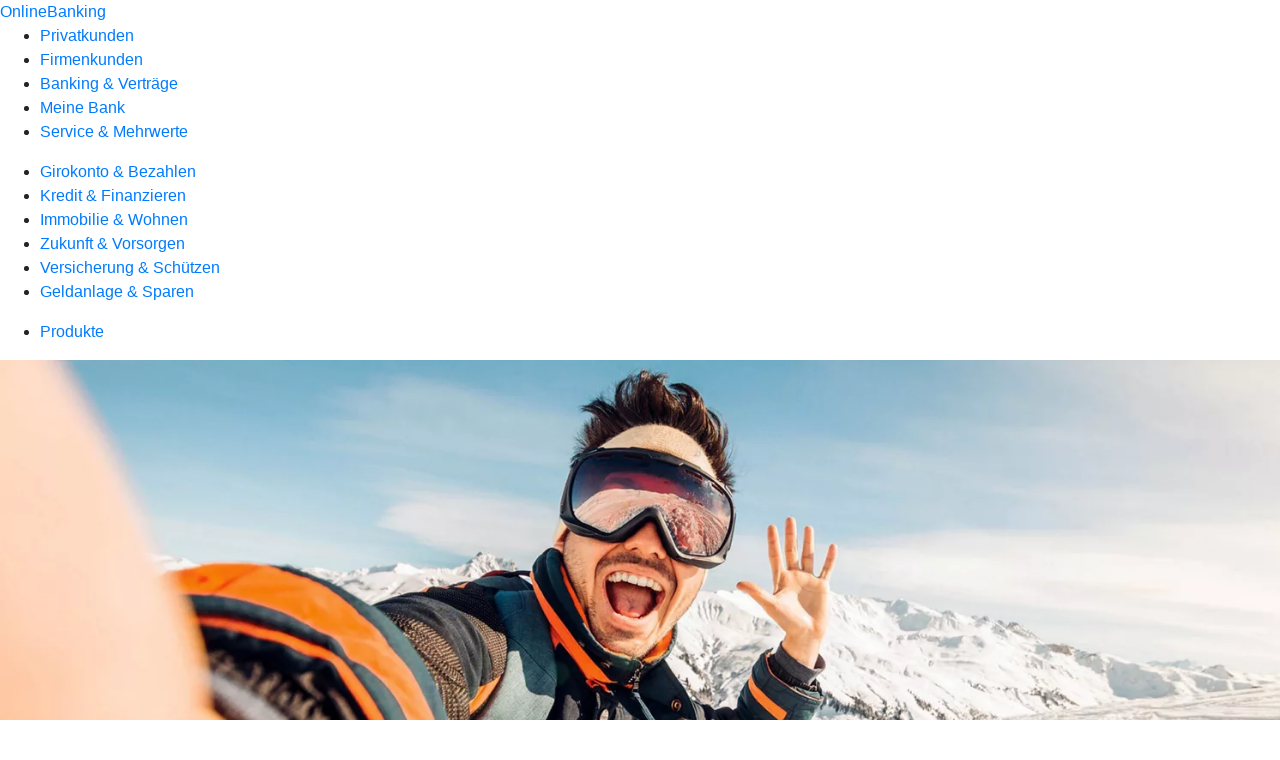

--- FILE ---
content_type: text/html
request_url: https://www.hermsdorfer-kreuz.de/privatkunden/versicherung-und-schuetzen/produkte/kranken-und-pflegeversicherung/auslandsreisekranken-versicherung-ruv.html
body_size: 176540
content:
<!DOCTYPE html><html lang="de-DE"><head><script type="text/javascript" src="/ruxitagentjs_ICA7NVfqrux_10327251022105625.js" data-dtconfig="rid=RID_982906959|rpid=759701097|domain=hermsdorfer-kreuz.de|reportUrl=/rb_0133a78f-f5b1-4db1-823f-66ff76e5deae|uam=1|app=73333e4efdd05646|coo=1|owasp=1|featureHash=ICA7NVfqrux|rdnt=1|uxrgce=1|bp=3|cuc=j0no77zv|mel=100000|expw=1|dpvc=1|ssv=4|lastModification=1768502208191|tp=500,50,0|srbbv=2|agentUri=/ruxitagentjs_ICA7NVfqrux_10327251022105625.js"></script><meta charset="utf-8"><title>Auslandsreise-Krankenversicherung</title><meta name="viewport" content="width=device-width,initial-scale=1"><meta name="portal_theme" content="0075_0"><meta name="domain" content=".hermsdorfer-kreuz.de"><meta property="og:description" name="description" content="Mit der Auslandsreise-Krankenversicherung der #VRNW_R+V# sind Sie jederzeit und überall rundum abgesichert, damit Sie Ihre Reise genießen können."><meta property="og:title" content="Auslandsreise-Krankenversicherung"><meta property="og:image" content="https://atruvia.scene7.com/is/image/atruvia/auslandsreise-krankenversicherung-ruv-ogt-1200x628?ts&#x3D;1764882136993"><meta name="google-site-verification" content="HTML-Tag"><meta name="msvalidate.01" content="Meta Tag Authentication"><link rel="canonical" href="https://www.hermsdorfer-kreuz.de/privatkunden/versicherung-und-schuetzen/produkte/kranken-und-pflegeversicherung/auslandsreisekranken-versicherung-ruv.html"><link rel="preload" href="/kf-theme/assets?f=assets/bundle_rel.css" type="text/css" as="style"><link rel="stylesheet" href="/kf-theme/assets?f=assets/bundle_rel.css" title="kf-theme-bundle"><link rel="preload" href="/kf-theme/assets?f=assets/0075_0.css&a=LIGHT" type="text/css" as="style"><link rel="stylesheet" href="/kf-theme/assets?f=assets/0075_0.css&a=LIGHT" type="text/css" id="theme-colors"><link rel="stylesheet" href="/styles.f3e8a5cbc7091186.css"><link rel="modulepreload" href="/serviceproxy/homepage-cms-renderer-ui/main.js" data-automation-id="cms-renderer-ultimate-script" async></head><body><hra-root data-build-tag="25.12.2" data-env="PROD" data-renderer="cms-renderer-ultimate"><header class="hp-header"><a href="/services_cloud/portal" class="hp-portal-link" target="_blank">OnlineBanking</a><hra-header-nav><section slot="header-navigation"><nav class="hp-navigation" aria-label="Navigation"><ul class="nav-primary"><li class="active"><a href="/privatkunden.html" aria-label="Privatkunden">Privatkunden</a></li><li><a href="/firmenkunden.html" aria-label="Firmenkunden">Firmenkunden</a></li><li><a href="/banking-und-vertraege.html" aria-label="Banking &amp; Verträge">Banking &amp; Verträge</a></li><li><a href="/meine-bank.html" aria-label="Meine Bank">Meine Bank</a></li><li><a href="/service.html" aria-label="Service &amp; Mehrwerte">Service &amp; Mehrwerte</a></li></ul></nav><nav class="hp-navigation" aria-label="Zweite Navigationsebene"><ul class="nav-secondary"><li><a href="/privatkunden/girokonto-und-bezahlen.html" aria-label="Girokonto &amp; Bezahlen">Girokonto &amp; Bezahlen</a></li><li><a href="/privatkunden/kredit-und-finanzieren.html" aria-label="Kredit &amp; Finanzieren">Kredit &amp; Finanzieren</a></li><li><a href="/privatkunden/immobilie-und-wohnen.html" aria-label="Immobilie &amp; Wohnen">Immobilie &amp; Wohnen</a></li><li><a href="/privatkunden/zukunft-und-vorsorgen.html" aria-label="Zukunft &amp; Vorsorgen">Zukunft &amp; Vorsorgen</a></li><li class="active"><a href="/privatkunden/versicherung-und-schuetzen.html" aria-label="Versicherung &amp; Schützen">Versicherung &amp; Schützen</a></li><li><a href="/privatkunden/geldanlage-und-sparen.html" aria-label="Geldanlage &amp; Sparen">Geldanlage &amp; Sparen</a></li></ul></nav><nav class="hp-navigation" aria-label="Dritte Navigationsebene"><ul class="nav-third"><li class="active"><a href="/privatkunden/versicherung-und-schuetzen/produkte.html" aria-label="Produkte">Produkte</a></li></ul></nav></section></hra-header-nav></header><main class="hp-main"><section class="render-containerClasses-container-xl render-containerClasses-pr-0 render-containerClasses-pl-0 render-cmsid-parsys_opener render-component-web-okp-opener-gerade-schraeg render-darstellung-gerade" data-cta-resource-type="opener" data-render-containerclasses="container-xl pr-0 pl-0" data-render-cmsid="parsys_opener" data-render-component="okp-opener-gerade-schraeg" data-render-darstellung="gerade"><article><picture><source media="(max-width: 599px)" srcset="https://atruvia.scene7.com/is/image/atruvia/auslandsreise-krankenversicherung-ruv-opener-gerade-1920x768:3-2?wid=320&hei=2500&fit=constrain%2C1&dpr=off&network=on&bfc=on 320w, https://atruvia.scene7.com/is/image/atruvia/auslandsreise-krankenversicherung-ruv-opener-gerade-1920x768:3-2?wid=480&hei=2500&fit=constrain%2C1&dpr=off&network=on&bfc=on 480w, https://atruvia.scene7.com/is/image/atruvia/auslandsreise-krankenversicherung-ruv-opener-gerade-1920x768:3-2?wid=640&hei=2500&fit=constrain%2C1&dpr=off&network=on&bfc=on 640w, https://atruvia.scene7.com/is/image/atruvia/auslandsreise-krankenversicherung-ruv-opener-gerade-1920x768:3-2?wid=800&hei=2500&fit=constrain%2C1&dpr=off&network=on&bfc=on 800w, https://atruvia.scene7.com/is/image/atruvia/auslandsreise-krankenversicherung-ruv-opener-gerade-1920x768:3-2?wid=1000&hei=2500&fit=constrain%2C1&dpr=off&network=on&bfc=on 1000w, https://atruvia.scene7.com/is/image/atruvia/auslandsreise-krankenversicherung-ruv-opener-gerade-1920x768:3-2?wid=1200&hei=2500&fit=constrain%2C1&dpr=off&network=on&bfc=on 1200w, https://atruvia.scene7.com/is/image/atruvia/auslandsreise-krankenversicherung-ruv-opener-gerade-1920x768:3-2?wid=1400&hei=2500&fit=constrain%2C1&dpr=off&network=on&bfc=on 1400w" sizes="100vw"><source media="(min-width: 600px) and (max-width: 1023px)" srcset="https://atruvia.scene7.com/is/image/atruvia/auslandsreise-krankenversicherung-ruv-opener-gerade-1920x768:3-2?wid=640&hei=2500&fit=constrain%2C1&dpr=off&network=on&bfc=on 640w, https://atruvia.scene7.com/is/image/atruvia/auslandsreise-krankenversicherung-ruv-opener-gerade-1920x768:3-2?wid=768&hei=2500&fit=constrain%2C1&dpr=off&network=on&bfc=on 768w, https://atruvia.scene7.com/is/image/atruvia/auslandsreise-krankenversicherung-ruv-opener-gerade-1920x768:3-2?wid=900&hei=2500&fit=constrain%2C1&dpr=off&network=on&bfc=on 900w, https://atruvia.scene7.com/is/image/atruvia/auslandsreise-krankenversicherung-ruv-opener-gerade-1920x768:3-2?wid=1024&hei=2500&fit=constrain%2C1&dpr=off&network=on&bfc=on 1024w, https://atruvia.scene7.com/is/image/atruvia/auslandsreise-krankenversicherung-ruv-opener-gerade-1920x768:3-2?wid=1280&hei=2500&fit=constrain%2C1&dpr=off&network=on&bfc=on 1280w, https://atruvia.scene7.com/is/image/atruvia/auslandsreise-krankenversicherung-ruv-opener-gerade-1920x768:3-2?wid=1536&hei=2500&fit=constrain%2C1&dpr=off&network=on&bfc=on 1536w, https://atruvia.scene7.com/is/image/atruvia/auslandsreise-krankenversicherung-ruv-opener-gerade-1920x768:3-2?wid=1792&hei=2500&fit=constrain%2C1&dpr=off&network=on&bfc=on 1792w, https://atruvia.scene7.com/is/image/atruvia/auslandsreise-krankenversicherung-ruv-opener-gerade-1920x768:3-2?wid=2048&hei=2500&fit=constrain%2C1&dpr=off&network=on&bfc=on 2048w" sizes="100vw"><source media="(min-width: 1024px) and (max-width: 1199px)" srcset="https://atruvia.scene7.com/is/image/atruvia/auslandsreise-krankenversicherung-ruv-opener-gerade-1920x768:5-2?wid=1200&hei=2500&fit=constrain%2C1&dpr=off&network=on&bfc=on 1200w, https://atruvia.scene7.com/is/image/atruvia/auslandsreise-krankenversicherung-ruv-opener-gerade-1920x768:5-2?wid=1500&hei=2500&fit=constrain%2C1&dpr=off&network=on&bfc=on 1500w, https://atruvia.scene7.com/is/image/atruvia/auslandsreise-krankenversicherung-ruv-opener-gerade-1920x768:5-2?wid=1800&hei=2500&fit=constrain%2C1&dpr=off&network=on&bfc=on 1800w, https://atruvia.scene7.com/is/image/atruvia/auslandsreise-krankenversicherung-ruv-opener-gerade-1920x768:5-2?wid=2100&hei=2500&fit=constrain%2C1&dpr=off&network=on&bfc=on 2100w, https://atruvia.scene7.com/is/image/atruvia/auslandsreise-krankenversicherung-ruv-opener-gerade-1920x768:5-2?wid=2400&hei=2500&fit=constrain%2C1&dpr=off&network=on&bfc=on 2400w" sizes="100vw"><source media="(min-width: 1200px) and (max-width: 1491px)" srcset="https://atruvia.scene7.com/is/image/atruvia/auslandsreise-krankenversicherung-ruv-opener-gerade-1920x768:5-2?wid=1492&hei=2500&fit=constrain%2C1&dpr=off&network=on&bfc=on 1492w, https://atruvia.scene7.com/is/image/atruvia/auslandsreise-krankenversicherung-ruv-opener-gerade-1920x768:5-2?wid=1865&hei=2500&fit=constrain%2C1&dpr=off&network=on&bfc=on 1865w, https://atruvia.scene7.com/is/image/atruvia/auslandsreise-krankenversicherung-ruv-opener-gerade-1920x768:5-2?wid=2238&hei=2500&fit=constrain%2C1&dpr=off&network=on&bfc=on 2238w, https://atruvia.scene7.com/is/image/atruvia/auslandsreise-krankenversicherung-ruv-opener-gerade-1920x768:5-2?wid=2611&hei=2500&fit=constrain%2C1&dpr=off&network=on&bfc=on 2611w, https://atruvia.scene7.com/is/image/atruvia/auslandsreise-krankenversicherung-ruv-opener-gerade-1920x768:5-2?wid=2984&hei=2500&fit=constrain%2C1&dpr=off&network=on&bfc=on 2984w" sizes="100vw"><source media="(min-width: 1492px)" srcset="https://atruvia.scene7.com/is/image/atruvia/auslandsreise-krankenversicherung-ruv-opener-gerade-1920x768:5-2?wid=1492&hei=2500&fit=constrain%2C1&dpr=off&network=on&bfc=on 1492w, https://atruvia.scene7.com/is/image/atruvia/auslandsreise-krankenversicherung-ruv-opener-gerade-1920x768:5-2?wid=1865&hei=2500&fit=constrain%2C1&dpr=off&network=on&bfc=on 1865w, https://atruvia.scene7.com/is/image/atruvia/auslandsreise-krankenversicherung-ruv-opener-gerade-1920x768:5-2?wid=2238&hei=2500&fit=constrain%2C1&dpr=off&network=on&bfc=on 2238w, https://atruvia.scene7.com/is/image/atruvia/auslandsreise-krankenversicherung-ruv-opener-gerade-1920x768:5-2?wid=2611&hei=2500&fit=constrain%2C1&dpr=off&network=on&bfc=on 2611w, https://atruvia.scene7.com/is/image/atruvia/auslandsreise-krankenversicherung-ruv-opener-gerade-1920x768:5-2?wid=2984&hei=2500&fit=constrain%2C1&dpr=off&network=on&bfc=on 2984w" sizes="1492px"><img src="https://atruvia.scene7.com/is/image/atruvia/auslandsreise-krankenversicherung-ruv-opener-gerade-1920x768:3-2?wid&#x3D;320&amp;hei&#x3D;2500&amp;fit&#x3D;constrain%2C1&amp;dpr&#x3D;off&amp;network&#x3D;on&amp;bfc&#x3D;on" alt="" class="image opener-gerade-schraeg-image"></picture><img src="https://atruvia.scene7.com/is/content/atruvia/ruv-logo" alt="Logo der R+V" title="Logo der R+V" class="opener-gerade-schraeg-logo legacy"><header><div class="cms-text render-containerClasses-container-xl render-containerClasses-pr-0 render-containerClasses-pl-0"><h1 style="text-align:left">Auslandsreise-Krankenversicherung</h1><p style="text-align:left">Auch auf Reisen kann mal was passieren. Oft ist ein Arztbesuch im Ausland aber sehr teuer, denn die gesetzliche Krankenversicherung übernimmt nicht in jedem Land die Behandlungskosten. Und meist zahlt sie auch nur für Behandlungen, die im Reiseland als Standard gelten. Auch der Rücktransport nach Hause wird nicht von der gesetzlichen Krankenversicherung bezahlt. Mit der R+V-Auslandsreise-Krankenversicherung im Gepäck reisen Sie entspannt und bleiben im Ernstfall nicht auf den Arztkosten sitzen.</p></div></header></article></section><article class="render-containerClasses-container render-cmsid-parsys_stickybar render-component-web-okp-sticky-bar render-cta-true render-type-primary" data-cta-resource-type="stickybar" data-render-containerclasses="container" data-render-cmsid="parsys_stickybar" data-render-component="okp-sticky-bar" data-render-cta="true" data-render-type="primary"><nav><ul class="cms-list"><li class="render-tabid-parsys_layout_814694047_text">Vorteile</li><li class="render-tabid-parsys_layout_1703720564_text_406615411">Tarife</li><li class="render-tabid-parsys_layout_776670809_text_1167868061">Leistungen</li><li class="render-tabid-parsys_accordeon_905542791">FAQ</li></ul></nav><a href="/privatkunden/versicherung-und-schuetzen/produkte/kranken-und-pflegeversicherung/auslandsreisekranken-versicherung-ruv.html#parsys_kundenweiche_6645507" target="_self" title="Zum Seitenabschnitt mit den Online-Abschlussmöglichkeiten" tabindex="-1" class="cms-button render-containerClasses-container render-type-primary"><span class="cms-label">Jetzt online abschließen</span></a></article><div class="render-containerClasses-container render-cmsid-parsys_layout_814694047 render-component-web-okp-layout render-topLevel-true render-backgroundColor-none render-layoutWidth-col-md render-direction-row render-flexClasses-justify-content-center render-flexClasses-align-items-start render-paddingStyle-padding-top-m render-paddingStyle-padding-right-none render-paddingStyle-padding-bottom-m render-paddingStyle-padding-left-none" data-cta-resource-type="layout" data-render-containerclasses="container" data-render-cmsid="parsys_layout_814694047" data-render-component="okp-layout" data-render-toplevel="true" data-render-backgroundcolor="none" data-render-layoutwidth="col-md" data-render-direction="row" data-render-flexclasses="justify-content-center align-items-start" data-render-paddingstyle="padding-top-m padding-right-none padding-bottom-m padding-left-none"><div class="render-layoutClasses-col-md-8 render-cmsid-parsys_layout_814694047_text render-component-web-okp-text" data-cta-resource-type="text" data-render-layoutclasses="col-md-8" data-render-cmsid="parsys_layout_814694047_text" data-render-component="okp-text"><h2 style="text-align:left">Ihre Vorteile<br></h2></div></div><div class="render-containerClasses-container render-cmsid-parsys_layout render-component-web-okp-layout render-topLevel-true render-backgroundColor-none render-layoutWidth-col-md render-direction-row render-flexClasses-justify-content-start render-flexClasses-align-items-stretch render-paddingStyle-padding-top-none render-paddingStyle-padding-right-none render-paddingStyle-padding-bottom-m render-paddingStyle-padding-left-none" data-cta-resource-type="layout" data-render-containerclasses="container" data-render-cmsid="parsys_layout" data-render-component="okp-layout" data-render-toplevel="true" data-render-backgroundcolor="none" data-render-layoutwidth="col-md" data-render-direction="row" data-render-flexclasses="justify-content-start align-items-stretch" data-render-paddingstyle="padding-top-none padding-right-none padding-bottom-m padding-left-none"><article class="render-layoutClasses-col-md render-cmsid-parsys_layout_featurebox render-component-web-okp-feature-box render-outline-false render-hintergrund-hell render-textAlign-center render-mediaType-pictogram render-variante-center" data-cta-resource-type="featurebox" data-render-layoutclasses="col-md" data-render-cmsid="parsys_layout_featurebox" data-render-component="okp-feature-box" data-render-outline="false" data-render-hintergrund="hell" data-render-textalign="center" data-render-mediatype="pictogram" data-render-variante="center"><figure><i class="cms-icon" hidden>pict_echtzeitueberweisung-ueberweisung-innerhalb-von-20-sek_96.svg</i></figure><h2 class="cms-title">Sofort weltweit versichert</h2></article><article class="render-layoutClasses-col-md render-cmsid-parsys_layout_featurebox_954631767 render-component-web-okp-feature-box render-outline-false render-hintergrund-hell render-textAlign-center render-mediaType-pictogram render-variante-center" data-cta-resource-type="featurebox" data-render-layoutclasses="col-md" data-render-cmsid="parsys_layout_featurebox_954631767" data-render-component="okp-feature-box" data-render-outline="false" data-render-hintergrund="hell" data-render-textalign="center" data-render-mediatype="pictogram" data-render-variante="center"><figure><i class="cms-icon" hidden>pict_basis-telefonbanking_96.svg</i></figure><h2 class="cms-title">24/7-Hotline für Fragen und Notrufe</h2></article><article class="render-layoutClasses-col-md render-cmsid-parsys_layout_featurebox_1854867106 render-component-web-okp-feature-box render-outline-false render-hintergrund-hell render-textAlign-center render-mediaType-pictogram render-variante-center" data-cta-resource-type="featurebox" data-render-layoutclasses="col-md" data-render-cmsid="parsys_layout_featurebox_1854867106" data-render-component="okp-feature-box" data-render-outline="false" data-render-hintergrund="hell" data-render-textalign="center" data-render-mediatype="pictogram" data-render-variante="center"><figure><i class="cms-icon" hidden>pict_basis-laptop_96.svg</i></figure><h2 class="cms-title">Direkt online abschließen</h2></article></div><div class="render-containerClasses-container render-cmsid-parsys_layout_1703720564 render-component-web-okp-layout render-topLevel-true render-backgroundColor-none render-layoutWidth-col-md render-direction-row render-flexClasses-justify-content-center render-flexClasses-align-items-start render-paddingStyle-padding-top-none render-paddingStyle-padding-right-none render-paddingStyle-padding-bottom-m render-paddingStyle-padding-left-none" data-cta-resource-type="layout" data-render-containerclasses="container" data-render-cmsid="parsys_layout_1703720564" data-render-component="okp-layout" data-render-toplevel="true" data-render-backgroundcolor="none" data-render-layoutwidth="col-md" data-render-direction="row" data-render-flexclasses="justify-content-center align-items-start" data-render-paddingstyle="padding-top-none padding-right-none padding-bottom-m padding-left-none"><div class="render-layoutClasses-col-md-8 render-cmsid-parsys_layout_1703720564_text_406615411 render-component-web-okp-text" data-cta-resource-type="text" data-render-layoutclasses="col-md-8" data-render-cmsid="parsys_layout_1703720564_text_406615411" data-render-component="okp-text"><h2 style="text-align:left">FernWeh-Tarife: Für Vielreisende und Spontanurlauber</h2></div><div class="render-layoutClasses-col-md-8 render-cmsid-parsys_layout_1703720564_text_201141616 render-component-web-okp-text" data-cta-resource-type="text" data-render-layoutclasses="col-md-8" data-render-cmsid="parsys_layout_1703720564_text_201141616" data-render-component="okp-text"><p>Egal, wie oft Sie unterwegs sind: Mit der Auslandsreise-Krankenversicherung der R+V sind Sie für die ersten 45 Tage jeder Reise versichert. Aber auch auf langen Reisen sind wir für Sie da. Verlängern Sie einfach mit einem Zusatzbeitrag die Versicherungsdauer auf bis zu 730 Tage.</p></div></div><div class="render-containerClasses-container render-cmsid-parsys_layout_1459886919 render-component-web-okp-layout render-topLevel-true render-backgroundColor-accent render-layoutWidth-col-md render-direction-row render-flexClasses-justify-content-center render-flexClasses-align-items-stretch render-classes-kf-bg render-paddingStyle-padding-top-m render-paddingStyle-padding-right-m render-paddingStyle-padding-bottom-m render-paddingStyle-padding-left-m" data-cta-resource-type="layout" data-render-containerclasses="container" data-render-cmsid="parsys_layout_1459886919" data-render-component="okp-layout" data-render-toplevel="true" data-render-backgroundcolor="accent" data-render-layoutwidth="col-md" data-render-direction="row" data-render-flexclasses="justify-content-center align-items-stretch" data-render-classes="kf-bg" data-render-paddingstyle="padding-top-m padding-right-m padding-bottom-m padding-left-m"><article class="render-layoutClasses-col-md-4 render-cmsid-parsys_layout_1459886919_featurebox_1246592816 render-component-web-okp-feature-box render-outline-false render-hintergrund-hell render-textAlign-center render-mediaType-bild render-variante-left" data-cta-resource-type="featurebox" data-render-layoutclasses="col-md-4" data-render-cmsid="parsys_layout_1459886919_featurebox_1246592816" data-render-component="okp-feature-box" data-render-outline="false" data-render-hintergrund="hell" data-render-textalign="center" data-render-mediatype="bild" data-render-variante="left"><img src="https://atruvia.scene7.com/is/content/atruvia/illu_silhouette-gender-neutral_duotone-1" alt="Illustration einer Person" title="Illustration einer Person" class="cms-image legacy"><h2 class="cms-title">FernWeh für Einzelpersonen (U-64)</h2><div class="cms-text render-layoutClasses-col-md-4"><p>Reisende bis einschließlich 64 Jahre sind für 10,80 Euro pro Jahr abgesichert. Für Reisen, die länger als 45 Tage dauern, sprechen Sie bitte mit Ihrer Beraterin oder Ihrem Berater.</p></div></article><article class="render-layoutClasses-col-md-4 render-cmsid-parsys_layout_1459886919_featurebox_1222627685 render-component-web-okp-feature-box render-outline-false render-hintergrund-hell render-textAlign-center render-mediaType-bild render-variante-left" data-cta-resource-type="featurebox" data-render-layoutclasses="col-md-4" data-render-cmsid="parsys_layout_1459886919_featurebox_1222627685" data-render-component="okp-feature-box" data-render-outline="false" data-render-hintergrund="hell" data-render-textalign="center" data-render-mediatype="bild" data-render-variante="left"><img src="https://atruvia.scene7.com/is/content/atruvia/illu_silhouette-gender-neutral_duotone-1" alt="Illustration einer Person" title="Illustration einer Person" class="cms-image legacy"><h2 class="cms-title">FernWeh für Einzelpersonen (Ü-64)</h2><div class="cms-text render-layoutClasses-col-md-4"><p>Reisende ab 65 Jahre sind für 46,80 Euro pro Jahr abgesichert. Für Reisen, die länger als 45 Tage dauern, sprechen Sie bitte mit Ihrer Beraterin oder Ihrem Berater.</p></div></article><article class="render-layoutClasses-col-md-4 render-cmsid-parsys_layout_1459886919_featurebox render-component-web-okp-feature-box render-outline-false render-hintergrund-hell render-textAlign-center render-mediaType-bild render-variante-left" data-cta-resource-type="featurebox" data-render-layoutclasses="col-md-4" data-render-cmsid="parsys_layout_1459886919_featurebox" data-render-component="okp-feature-box" data-render-outline="false" data-render-hintergrund="hell" data-render-textalign="center" data-render-mediatype="bild" data-render-variante="left"><img src="https://atruvia.scene7.com/is/content/atruvia/illu_familie-mit-kinder-m_duotone-1" alt="Illustration einer Familie mit zwei Kindern" title="Illustration einer Familie mit zwei Kindern" class="cms-image legacy"><h2 class="cms-title">FernWeh für Familien</h2><div class="cms-text render-layoutClasses-col-md-4"><p>Schützen Sie sich und Ihre Familie für 22,80 Euro pro Jahr. Voraussetzung: Alle Versicherten leben unter einem Dach und Ihre Kinder sind unter 25 Jahre alt.</p></div></article></div><div class="render-containerClasses-container render-cmsid-parsys_layout_776670809 render-component-web-okp-layout render-topLevel-true render-backgroundColor-none render-layoutWidth-col-md render-direction-row render-flexClasses-justify-content-center render-flexClasses-align-items-start render-paddingStyle-padding-top-l render-paddingStyle-padding-right-none render-paddingStyle-padding-bottom-m render-paddingStyle-padding-left-none" data-cta-resource-type="layout" data-render-containerclasses="container" data-render-cmsid="parsys_layout_776670809" data-render-component="okp-layout" data-render-toplevel="true" data-render-backgroundcolor="none" data-render-layoutwidth="col-md" data-render-direction="row" data-render-flexclasses="justify-content-center align-items-start" data-render-paddingstyle="padding-top-l padding-right-none padding-bottom-m padding-left-none"><div class="render-layoutClasses-col-md-8 render-cmsid-parsys_layout_776670809_text_1167868061 render-component-web-okp-text" data-cta-resource-type="text" data-render-layoutclasses="col-md-8" data-render-cmsid="parsys_layout_776670809_text_1167868061" data-render-component="okp-text"><h2 style="text-align:left">Leistungen im Überblick</h2></div></div><section class="render-containerClasses-container render-cmsid-parsys_karussel render-component-web-okp-karussell render-rolling-true render-hideVisibility-false render-hideBullets-true render-count-1" data-cta-resource-type="karussel" data-render-containerclasses="container" data-render-cmsid="parsys_karussel" data-render-component="okp-karussell" data-render-rolling="true" data-render-hidevisibility="false" data-render-hidebullets="true" data-render-count="1">&#8249;<ul><li><article class="render-cmsid-parsys_karussel_featurebox render-component-web-okp-feature-box render-outline-true render-hintergrund-hell render-textAlign-center render-mediaType-icon render-variante-left" data-cta-resource-type="featurebox" data-render-cmsid="parsys_karussel_featurebox" data-render-component="okp-feature-box" data-render-outline="true" data-render-hintergrund="hell" data-render-textalign="center" data-render-mediatype="icon" data-render-variante="left"><figure><i class="cms-icon" hidden>ic_handschlag_96</i></figure><h2 class="cms-title">Ambulante Behandlung</h2><div class="cms-text"><p>Vollständige Kostenübernahme, auch für die Behandlung von Schwangerschaftskomplikationen oder Fehl- und Frühgeburten</p></div></article></li><li><article class="render-cmsid-parsys_karussel_featurebox_1606257122 render-component-web-okp-feature-box render-outline-true render-hintergrund-hell render-textAlign-center render-mediaType-icon render-variante-left" data-cta-resource-type="featurebox" data-render-cmsid="parsys_karussel_featurebox_1606257122" data-render-component="okp-feature-box" data-render-outline="true" data-render-hintergrund="hell" data-render-textalign="center" data-render-mediatype="icon" data-render-variante="left"><figure><i class="cms-icon" hidden>ic_hochhaus_96</i></figure><h2 class="cms-title">Stationäre Behandlung</h2><div class="cms-text"><p>Vollständige Kostenübernahme oder ein Ersatzkrankenhaustagegeld von 40 Euro pro Tag</p></div></article></li><li><article class="render-cmsid-parsys_karussel_featurebox_1539709344 render-component-web-okp-feature-box render-outline-true render-hintergrund-hell render-textAlign-center render-mediaType-icon render-variante-left" data-cta-resource-type="featurebox" data-render-cmsid="parsys_karussel_featurebox_1539709344" data-render-component="okp-feature-box" data-render-outline="true" data-render-hintergrund="hell" data-render-textalign="center" data-render-mediatype="icon" data-render-variante="left"><figure><i class="cms-icon" hidden>ic_familie_mit_kind_96</i></figure><h2 class="cms-title">Zusätzliche Unterbringung</h2><div class="cms-text"><p>Vollständige Übernahme der zusätzlichen Kosten für die Unterbringung von Eltern oder Kindern</p></div></article></li><li><article class="render-cmsid-parsys_karussel_featurebox_153970934_813324660 render-component-web-okp-feature-box render-outline-true render-hintergrund-hell render-textAlign-center render-mediaType-icon render-variante-left" data-cta-resource-type="featurebox" data-render-cmsid="parsys_karussel_featurebox_153970934_813324660" data-render-component="okp-feature-box" data-render-outline="true" data-render-hintergrund="hell" data-render-textalign="center" data-render-mediatype="icon" data-render-variante="left"><figure><i class="cms-icon" hidden>ic_schutzschild_mit_haken_96</i></figure><h2 class="cms-title">Zahnärztliche Behandlung</h2><div class="cms-text"><p>Vollständige Kostenübernahme für schmerzstillende Behandlungen, Füllungen, sowie Reparaturen von Zahnersatz und Kurzzeitprovisorien</p></div></article></li><li><article class="render-cmsid-parsys_karussel_featurebox_153970934_791040168 render-component-web-okp-feature-box render-outline-true render-hintergrund-hell render-textAlign-center render-mediaType-icon render-variante-left" data-cta-resource-type="featurebox" data-render-cmsid="parsys_karussel_featurebox_153970934_791040168" data-render-component="okp-feature-box" data-render-outline="true" data-render-hintergrund="hell" data-render-textalign="center" data-render-mediatype="icon" data-render-variante="left"><figure><i class="cms-icon" hidden>ic_flugzeug_96</i></figure><h2 class="cms-title">Krankenrücktransport nach Deutschland</h2><div class="cms-text"><p>Vollständige Kostenübernahme, wenn der Transport medizinisch sinnvoll ist.  Die Kosten für eine Begleitperson werden übernommen, wenn eine Begleitung medizinisch notwendig ist.</p></div></article></li><li><article class="render-cmsid-parsys_karussel_featurebox_153970934_675858869 render-component-web-okp-feature-box render-outline-true render-hintergrund-hell render-textAlign-center render-mediaType-icon render-variante-left" data-cta-resource-type="featurebox" data-render-cmsid="parsys_karussel_featurebox_153970934_675858869" data-render-component="okp-feature-box" data-render-outline="true" data-render-hintergrund="hell" data-render-textalign="center" data-render-mediatype="icon" data-render-variante="left"><figure><i class="cms-icon" hidden>ic_lieferwagen_96</i></figure><h2 class="cms-title">Transport im Ausland</h2><div class="cms-text"><p>Vollständige Kostenübernahme für den ersten medizinisch notwendigen Transport zum nächsten Krankenhaus, zur nächsten Notfallärztin oder zum nächsten Notfallarzt. Zusätzlich erhalten Sie bis zu 100 Euro für den Transport zurück zur Unterkunft.</p></div></article></li><li><article class="render-cmsid-parsys_karussel_featurebox_153970934_923582062 render-component-web-okp-feature-box render-outline-true render-hintergrund-hell render-textAlign-center render-mediaType-icon render-variante-left" data-cta-resource-type="featurebox" data-render-cmsid="parsys_karussel_featurebox_153970934_923582062" data-render-component="okp-feature-box" data-render-outline="true" data-render-hintergrund="hell" data-render-textalign="center" data-render-mediatype="icon" data-render-variante="left"><figure><i class="cms-icon" hidden>ic_schutzschild_mit_haken_96</i></figure><h2 class="cms-title">Überführung und Bestattung</h2><div class="cms-text"><p>Vollständige Übernahme aller notwendigen Kosten durch Ihre Auslandsreise-Krankenversicherung. Als notwendig gelten Kosten, die unmittelbar mit der Überführung der verstorbenen Person nach Deutschland oder mit der Beisetzung am Sterbeort zusammenhängen.</p></div></article></li><li><article class="render-cmsid-parsys_karussel_featurebox_153970934_927606450 render-component-web-okp-feature-box render-outline-true render-hintergrund-hell render-textAlign-center render-mediaType-icon render-variante-left" data-cta-resource-type="featurebox" data-render-cmsid="parsys_karussel_featurebox_153970934_927606450" data-render-component="okp-feature-box" data-render-outline="true" data-render-hintergrund="hell" data-render-textalign="center" data-render-mediatype="icon" data-render-variante="left"><figure><i class="cms-icon" hidden>ic_schutzschild_mit_haken_96</i></figure><h2 class="cms-title">Arznei-, Heil- und Verbandmittel</h2><div class="cms-text"><p>Vollständige Kostenübernahme, wenn die Arznei-, Heil- und Verbandmittel ärztlich verordnet sind</p></div></article></li><li><article class="render-cmsid-parsys_karussel_featurebox_153970934 render-component-web-okp-feature-box render-outline-true render-hintergrund-hell render-textAlign-center render-mediaType-icon render-variante-left" data-cta-resource-type="featurebox" data-render-cmsid="parsys_karussel_featurebox_153970934" data-render-component="okp-feature-box" data-render-outline="true" data-render-hintergrund="hell" data-render-textalign="center" data-render-mediatype="icon" data-render-variante="left"><figure><i class="cms-icon" hidden>ic_rollstuhl_96</i></figure><h2 class="cms-title">Hilfsmittel</h2><div class="cms-text"><p>Vollständige Kostenübernahme, wenn die Hilfsmittel ärztlich verordnet und während Ihrer Reise das erste Mal nötig sind. Ausnahmen sind Sehhilfen und Hörgeräte.</p></div></article></li></ul>&#62;</section><article class="render-containerClasses-container render-cmsid-parsys_accordeon_1147420750 render-component-web-okp-akkordeon render-backgroundColor-keine render-variante-linksbuendig render-box-innerhalb" data-cta-resource-type="accordeon" data-render-containerclasses="container" data-render-cmsid="parsys_accordeon_1147420750" data-render-component="okp-akkordeon" data-render-backgroundcolor="keine" data-render-variante="linksbuendig" data-render-box="innerhalb"><h2 class="cms-header">Weltweit sicher unterwegs – ein paar Beispiele</h2><div class="render-cmsid-parsys_accordeon_1147420750_tab render-component-web-okp-akkordeon-tab render-expanded-false render-box-innerhalb" data-cta-resource-type="accordeontab" data-render-cmsid="parsys_accordeon_1147420750_tab" data-render-component="okp-akkordeon-tab" data-render-expanded="false"><details><summary class="cms-title">Beim Wandern gestolpert</summary><ul class="cms-list"><li class="cms-list-item"><div class="render-cmsid-parsys_accordeon_1147420750_tab_text render-component-web-okp-text" data-cta-resource-type="text" data-render-cmsid="parsys_accordeon_1147420750_tab_text" data-render-component="okp-text"><p>Im Wanderurlaub in Norwegen stolperte Michaela L. Die Folge: Ein Bänderriss. Dank der R+V-Auslandsreise-Krankenversicherung gab es aber kein böses Erwachen nach dem Urlaub. Michaela L. wurde ins nächste Krankenhaus transportiert und versorgt. Zwar musste Sie den Rest ihres Urlaubs im Ferienhaus verbringen, doch konnte sie sich sorgenfrei erholen, denn die Behandlungskosten übernahm die R+V vollständig.</p></div></li></ul></details></div><div class="render-cmsid-parsys_accordeon_1147420750_accordeontab render-component-web-okp-akkordeon-tab render-expanded-false render-box-innerhalb" data-cta-resource-type="accordeontab" data-render-cmsid="parsys_accordeon_1147420750_accordeontab" data-render-component="okp-akkordeon-tab" data-render-expanded="false"><details><summary class="cms-title">Am Strand gestürzt</summary><ul class="cms-list"><li class="cms-list-item"><div class="render-cmsid-parsys_accordeon_1147420750_accordeontab_text render-component-web-okp-text" data-cta-resource-type="text" data-render-cmsid="parsys_accordeon_1147420750_accordeontab_text" data-render-component="okp-text"><p>Der Urlaubsspaß in der Brandung am italienischen Strand endete für Familie R. im Krankenhaus. Eine Welle riss ihren Sohn beim Spielen von den Füßen und der Junge verletzte sich beim Sturz am Kopf. Zum Glück war Familie R. mit der R+V-Auslandsreise-Krankenversicherung passend geschützt. Die Platzwunde wurde ärztlich versorgt und genäht. Die R+V übernahm die Kosten.</p></div></li></ul></details></div><div class="render-cmsid-parsys_accordeon_1147420750_accordeontab_1436669232 render-component-web-okp-akkordeon-tab render-expanded-false render-box-innerhalb" data-cta-resource-type="accordeontab" data-render-cmsid="parsys_accordeon_1147420750_accordeontab_1436669232" data-render-component="okp-akkordeon-tab" data-render-expanded="false"><details><summary class="cms-title">Kräftig zugebissen</summary><ul class="cms-list"><li class="cms-list-item"><div class="render-cmsid-parsys_accordeon_1147420750_accordeontab_1436669232_text render-component-web-okp-text" data-cta-resource-type="text" data-render-cmsid="parsys_accordeon_1147420750_accordeontab_1436669232_text" data-render-component="okp-text"><p>Eine kulinarische Spezialität des Urlaubslands wurde Martin V. zum Verhängnis. Er biss auf einen Kern und seine Zahnbrücke hielt dem Druck nicht stand. Doch das Problem war schnell behoben: Ein Zahnarzt stabilisierte die Brücke und Martin V. konnte seinen Urlaub auch in kulinarischer Hinsicht weiter genießen. Die Kosten für die Reparatur musste er dank der R+V-Auslandsreise-Krankenversicherung nicht selbst tragen.  </p></div></li></ul></details></div></article><div class="render-containerClasses-container render-cmsid-parsys_layout_719563669 render-component-web-okp-layout render-topLevel-true render-backgroundColor-accent render-layoutWidth-col-md render-direction-row render-flexClasses-justify-content-center render-flexClasses-align-items-start render-classes-kf-bg render-paddingStyle-padding-top-m render-paddingStyle-padding-right-m render-paddingStyle-padding-bottom-m render-paddingStyle-padding-left-m" data-cta-resource-type="layout" data-render-containerclasses="container" data-render-cmsid="parsys_layout_719563669" data-render-component="okp-layout" data-render-toplevel="true" data-render-backgroundcolor="accent" data-render-layoutwidth="col-md" data-render-direction="row" data-render-flexclasses="justify-content-center align-items-start" data-render-classes="kf-bg" data-render-paddingstyle="padding-top-m padding-right-m padding-bottom-m padding-left-m"><section class="render-layoutClasses-col-md-8 render-cmsid-parsys_layout_719563669_teaser5050 render-component-web-okp-teaser-50-50 render-backgroundColor-keine render-type-secondary render-position-pos-right" data-cta-resource-type="teaser5050" data-render-layoutclasses="col-md-8" data-render-cmsid="parsys_layout_719563669_teaser5050" data-render-component="okp-teaser-50-50" data-render-position="pos-right" data-render-backgroundcolor="keine" data-render-type="secondary"><article><picture><source media="(max-width: 599px)" srcset="https://atruvia.scene7.com/is/image/atruvia/auslandsreisekrankenversicherung-arzt-ruv-bild-960x640:3-2?wid=320&hei=2500&fit=constrain%2C1&dpr=off&network=on&bfc=on 320w, https://atruvia.scene7.com/is/image/atruvia/auslandsreisekrankenversicherung-arzt-ruv-bild-960x640:3-2?wid=480&hei=2500&fit=constrain%2C1&dpr=off&network=on&bfc=on 480w, https://atruvia.scene7.com/is/image/atruvia/auslandsreisekrankenversicherung-arzt-ruv-bild-960x640:3-2?wid=640&hei=2500&fit=constrain%2C1&dpr=off&network=on&bfc=on 640w, https://atruvia.scene7.com/is/image/atruvia/auslandsreisekrankenversicherung-arzt-ruv-bild-960x640:3-2?wid=800&hei=2500&fit=constrain%2C1&dpr=off&network=on&bfc=on 800w, https://atruvia.scene7.com/is/image/atruvia/auslandsreisekrankenversicherung-arzt-ruv-bild-960x640:3-2?wid=1000&hei=2500&fit=constrain%2C1&dpr=off&network=on&bfc=on 1000w, https://atruvia.scene7.com/is/image/atruvia/auslandsreisekrankenversicherung-arzt-ruv-bild-960x640:3-2?wid=1200&hei=2500&fit=constrain%2C1&dpr=off&network=on&bfc=on 1200w, https://atruvia.scene7.com/is/image/atruvia/auslandsreisekrankenversicherung-arzt-ruv-bild-960x640:3-2?wid=1400&hei=2500&fit=constrain%2C1&dpr=off&network=on&bfc=on 1400w" sizes="100vw"><source media="(min-width: 600px) and (max-width: 1023px)" srcset="https://atruvia.scene7.com/is/image/atruvia/auslandsreisekrankenversicherung-arzt-ruv-bild-960x640:3-2?wid=640&hei=2500&fit=constrain%2C1&dpr=off&network=on&bfc=on 640w, https://atruvia.scene7.com/is/image/atruvia/auslandsreisekrankenversicherung-arzt-ruv-bild-960x640:3-2?wid=768&hei=2500&fit=constrain%2C1&dpr=off&network=on&bfc=on 768w, https://atruvia.scene7.com/is/image/atruvia/auslandsreisekrankenversicherung-arzt-ruv-bild-960x640:3-2?wid=900&hei=2500&fit=constrain%2C1&dpr=off&network=on&bfc=on 900w, https://atruvia.scene7.com/is/image/atruvia/auslandsreisekrankenversicherung-arzt-ruv-bild-960x640:3-2?wid=1024&hei=2500&fit=constrain%2C1&dpr=off&network=on&bfc=on 1024w, https://atruvia.scene7.com/is/image/atruvia/auslandsreisekrankenversicherung-arzt-ruv-bild-960x640:3-2?wid=1280&hei=2500&fit=constrain%2C1&dpr=off&network=on&bfc=on 1280w, https://atruvia.scene7.com/is/image/atruvia/auslandsreisekrankenversicherung-arzt-ruv-bild-960x640:3-2?wid=1536&hei=2500&fit=constrain%2C1&dpr=off&network=on&bfc=on 1536w, https://atruvia.scene7.com/is/image/atruvia/auslandsreisekrankenversicherung-arzt-ruv-bild-960x640:3-2?wid=1792&hei=2500&fit=constrain%2C1&dpr=off&network=on&bfc=on 1792w, https://atruvia.scene7.com/is/image/atruvia/auslandsreisekrankenversicherung-arzt-ruv-bild-960x640:3-2?wid=2048&hei=2500&fit=constrain%2C1&dpr=off&network=on&bfc=on 2048w" sizes="50vw"><source media="(min-width: 1024px) and (max-width: 1199px)" srcset="https://atruvia.scene7.com/is/image/atruvia/auslandsreisekrankenversicherung-arzt-ruv-bild-960x640:3-2?wid=600&hei=2500&fit=constrain%2C1&dpr=off&network=on&bfc=on 600w, https://atruvia.scene7.com/is/image/atruvia/auslandsreisekrankenversicherung-arzt-ruv-bild-960x640:3-2?wid=1200&hei=2500&fit=constrain%2C1&dpr=off&network=on&bfc=on 1200w, https://atruvia.scene7.com/is/image/atruvia/auslandsreisekrankenversicherung-arzt-ruv-bild-960x640:3-2?wid=1500&hei=2500&fit=constrain%2C1&dpr=off&network=on&bfc=on 1500w, https://atruvia.scene7.com/is/image/atruvia/auslandsreisekrankenversicherung-arzt-ruv-bild-960x640:3-2?wid=1800&hei=2500&fit=constrain%2C1&dpr=off&network=on&bfc=on 1800w, https://atruvia.scene7.com/is/image/atruvia/auslandsreisekrankenversicherung-arzt-ruv-bild-960x640:3-2?wid=2100&hei=2500&fit=constrain%2C1&dpr=off&network=on&bfc=on 2100w, https://atruvia.scene7.com/is/image/atruvia/auslandsreisekrankenversicherung-arzt-ruv-bild-960x640:3-2?wid=2400&hei=2500&fit=constrain%2C1&dpr=off&network=on&bfc=on 2400w" sizes="50vw"><source media="(min-width: 1200px) and (max-width: 1491px)" srcset="https://atruvia.scene7.com/is/image/atruvia/auslandsreisekrankenversicherung-arzt-ruv-bild-960x640:3-2?wid=746&hei=2500&fit=constrain%2C1&dpr=off&network=on&bfc=on 746w, https://atruvia.scene7.com/is/image/atruvia/auslandsreisekrankenversicherung-arzt-ruv-bild-960x640:3-2?wid=1120&hei=2500&fit=constrain%2C1&dpr=off&network=on&bfc=on 1120w, https://atruvia.scene7.com/is/image/atruvia/auslandsreisekrankenversicherung-arzt-ruv-bild-960x640:3-2?wid=1492&hei=2500&fit=constrain%2C1&dpr=off&network=on&bfc=on 1492w, https://atruvia.scene7.com/is/image/atruvia/auslandsreisekrankenversicherung-arzt-ruv-bild-960x640:3-2?wid=1865&hei=2500&fit=constrain%2C1&dpr=off&network=on&bfc=on 1865w, https://atruvia.scene7.com/is/image/atruvia/auslandsreisekrankenversicherung-arzt-ruv-bild-960x640:3-2?wid=2238&hei=2500&fit=constrain%2C1&dpr=off&network=on&bfc=on 2238w, https://atruvia.scene7.com/is/image/atruvia/auslandsreisekrankenversicherung-arzt-ruv-bild-960x640:3-2?wid=2611&hei=2500&fit=constrain%2C1&dpr=off&network=on&bfc=on 2611w, https://atruvia.scene7.com/is/image/atruvia/auslandsreisekrankenversicherung-arzt-ruv-bild-960x640:3-2?wid=2984&hei=2500&fit=constrain%2C1&dpr=off&network=on&bfc=on 2984w" sizes="50vw"><source media="(min-width: 1492px)" srcset="https://atruvia.scene7.com/is/image/atruvia/auslandsreisekrankenversicherung-arzt-ruv-bild-960x640:3-2?wid=746&hei=2500&fit=constrain%2C1&dpr=off&network=on&bfc=on 746w, https://atruvia.scene7.com/is/image/atruvia/auslandsreisekrankenversicherung-arzt-ruv-bild-960x640:3-2?wid=1120&hei=2500&fit=constrain%2C1&dpr=off&network=on&bfc=on 1120w, https://atruvia.scene7.com/is/image/atruvia/auslandsreisekrankenversicherung-arzt-ruv-bild-960x640:3-2?wid=1492&hei=2500&fit=constrain%2C1&dpr=off&network=on&bfc=on 1492w, https://atruvia.scene7.com/is/image/atruvia/auslandsreisekrankenversicherung-arzt-ruv-bild-960x640:3-2?wid=1865&hei=2500&fit=constrain%2C1&dpr=off&network=on&bfc=on 1865w, https://atruvia.scene7.com/is/image/atruvia/auslandsreisekrankenversicherung-arzt-ruv-bild-960x640:3-2?wid=2238&hei=2500&fit=constrain%2C1&dpr=off&network=on&bfc=on 2238w, https://atruvia.scene7.com/is/image/atruvia/auslandsreisekrankenversicherung-arzt-ruv-bild-960x640:3-2?wid=2611&hei=2500&fit=constrain%2C1&dpr=off&network=on&bfc=on 2611w, https://atruvia.scene7.com/is/image/atruvia/auslandsreisekrankenversicherung-arzt-ruv-bild-960x640:3-2?wid=2984&hei=2500&fit=constrain%2C1&dpr=off&network=on&bfc=on 2984w" sizes="746px"><img src="https://atruvia.scene7.com/is/image/atruvia/auslandsreisekrankenversicherung-arzt-ruv-bild-960x640:3-2?wid&#x3D;320&amp;hei&#x3D;2500&amp;fit&#x3D;constrain%2C1&amp;dpr&#x3D;off&amp;network&#x3D;on&amp;bfc&#x3D;on" alt="Blick von oben auf eine Großstadt" title="Blick von oben auf eine Großstadt"></picture><h2 class="cms-header">R+V Gesundheit</h2><div class="cms-text render-layoutClasses-col-md-8"><p>Reichen Sie Rechnungen von Ärztinnen und Ärzten, Rezepte und Belege auf digitalem Weg bei der R+V Krankenversicherung ein. Scannen Sie die Dokumente einfach mit dem Smartphone und laden Sie sie dann per App hoch.</p></div></article></section><div class="render-layoutClasses-col-md-8 render-cmsid-parsys_layout_719563669_layout render-component-web-okp-layout render-topLevel-false render-backgroundColor-none render-layoutWidth-col-md-8 render-direction-row render-flexClasses-justify-content-start render-flexClasses-align-items-stretch render-paddingStyle-padding-top-m render-paddingStyle-padding-right-none render-paddingStyle-padding-bottom-m render-paddingStyle-padding-left-none" data-cta-resource-type="layout" data-render-layoutclasses="col-md-8" data-render-cmsid="parsys_layout_719563669_layout" data-render-component="okp-layout" data-render-toplevel="false" data-render-backgroundcolor="none" data-render-layoutwidth="col-md-8" data-render-direction="row" data-render-flexclasses="justify-content-start align-items-stretch" data-render-paddingstyle="padding-top-m padding-right-none padding-bottom-m padding-left-none"><div class="render-layoutClasses-col-md render-cmsid-parsys_layout_719563669_layout_button_copy render-component-web-okp-button render-shape-default render-type-secondary render-noIcon-true" data-cta-resource-type="button" data-render-layoutclasses="col-md" data-render-cmsid="parsys_layout_719563669_layout_button_copy" data-render-component="okp-button" data-render-shape="default" data-render-type="secondary" data-render-noicon="true"><a href="https://apps.apple.com/de/app/r-v-gesundheit/id6478527420" target="_blank" title="Externer Link in den App-Store - neues Fenster" tabindex="-1" class="cms-button render-layoutClasses-col-md render-shape-default render-type-secondary" rel="nofollow noreferrer"><span class="cms-label">Jetzt für iOS herunterladen</span></a></div><div class="render-layoutClasses-col-md render-cmsid-parsys_layout_719563669_layout_button_copy_copy render-component-web-okp-button render-shape-default render-type-secondary render-noIcon-true" data-cta-resource-type="button" data-render-layoutclasses="col-md" data-render-cmsid="parsys_layout_719563669_layout_button_copy_copy" data-render-component="okp-button" data-render-shape="default" data-render-type="secondary" data-render-noicon="true"><a href="https://play.google.com/store/apps/details?id&#x3D;de.ruv.gesundheit&amp;pli&#x3D;1" target="_blank" title="Externer Link in den Google Play Store - neues Fenster" tabindex="-1" class="cms-button render-layoutClasses-col-md render-shape-default render-type-secondary" rel="nofollow noreferrer"><span class="cms-label">Jetzt für Android herunterladen</span></a></div></div></div><div class="render-containerClasses-container render-cmsid-parsys_layout_924359915 render-component-web-okp-layout render-topLevel-true render-backgroundColor-none render-layoutWidth-col-md render-direction-row render-flexClasses-justify-content-center render-flexClasses-align-items-start render-paddingStyle-padding-top-m render-paddingStyle-padding-right-none render-paddingStyle-padding-bottom-m render-paddingStyle-padding-left-none" data-cta-resource-type="layout" data-render-containerclasses="container" data-render-cmsid="parsys_layout_924359915" data-render-component="okp-layout" data-render-toplevel="true" data-render-backgroundcolor="none" data-render-layoutwidth="col-md" data-render-direction="row" data-render-flexclasses="justify-content-center align-items-start" data-render-paddingstyle="padding-top-m padding-right-none padding-bottom-m padding-left-none"><div class="render-layoutClasses-col-md-8 render-cmsid-parsys_layout_924359915_text render-component-web-okp-text" data-cta-resource-type="text" data-render-layoutclasses="col-md-8" data-render-cmsid="parsys_layout_924359915_text" data-render-component="okp-text"><h2 style="text-align:left">Schließen Sie Ihre Auslandsreise-Krankenversicherung ganz einfach hier ab<br></h2></div></div><section class="render-containerClasses-container render-cmsid-parsys_kundenweiche_6645507 render-component-web-okp-kundenweiche" data-cta-resource-type="kundenweiche" data-render-containerclasses="container" data-render-cmsid="parsys_kundenweiche_6645507" data-render-component="okp-kundenweiche"><article><figure><i class="cms-icon" hidden>pict_zahlungsverkehr-online-banking_96.svg</i></figure><h2 class="cms-title">Nutzen Sie das OnlineBanking?</h2><div class="cms-text render-containerClasses-container"><p>Schließen Sie die Auslandsreise-Krankenversicherung ganz einfach direkt online ab.</p></div><a href="/services_cloud/portal/dl/arkv#/landing" target="_blank" title="Zur Abschluss-Strecke im OnlineBanking - neues Fenster" tabindex="-1" class="cms-button render-type-stroked"><figure><i class="cms-icon" hidden>ic_anmelden_24</i><figcaption class="cms-label">Jetzt anmelden und abschließen</figcaption></figure></a></article><article><figure><i class="cms-icon" hidden>pict_basis-laptop_96.svg</i></figure><h2 class="cms-title">Sie nutzen noch kein OnlineBanking?</h2><div class="cms-text render-containerClasses-container"><p>Lassen Sie Ihr Konto fürs OnlineBanking freischalten und schließen Sie Ihre Auslandsreise-Krankenversicherung online ab.</p></div><a href="/banking-und-vertraege/banking/banking-privatkunden/onlinebanking/onlinebanking-freischalten.html" target="_blank" title="Zur OnlineBanking-Freischaltung - neues Fenster" tabindex="-1" class="cms-button render-type-stroked"><figure><i class="cms-icon" hidden>ic_anmelden_24</i><figcaption class="cms-label">Jetzt freischalten und abschließen</figcaption></figure></a></article><article><figure><i class="cms-icon" hidden>pict_10-prinzipien-themenwahl_96.svg</i></figure><h2 class="cms-title">Sie nutzen kein OnlineBanking oder haben noch kein Konto bei uns?</h2><div class="cms-text render-containerClasses-container"><p>Schließen Sie Ihre Versicherung einfach online bei unserem Partner R+V ab.</p></div><a href="/privatkunden/versicherung-und-schuetzen/produkte/kranken-und-pflegeversicherung/auslandsreisekranken-versicherung-ruv/auslandsreisekrankenversicherung-zustimmung-erstinformation-ruv.html" target="_self" title="Zur Erstinformation vor dem Produktabschluss bei der R+V" tabindex="-1" class="cms-button render-type-stroked"><figure><i class="cms-icon" hidden>ic_anmelden_24</i><figcaption class="cms-label">Jetzt online abschließen</figcaption></figure></a></article></section><article class="render-containerClasses-container render-cmsid-parsys_accordeon_905542791 render-component-web-okp-akkordeon render-backgroundColor-keine render-variante-linksbuendig render-box-innerhalb" data-cta-resource-type="accordeon" data-render-containerclasses="container" data-render-cmsid="parsys_accordeon_905542791" data-render-component="okp-akkordeon" data-render-backgroundcolor="keine" data-render-variante="linksbuendig" data-render-box="innerhalb"><h2 class="cms-header">FAQ zur Auslandsreisekrankenversicherung</h2><div class="render-cmsid-parsys_accordeon_905542791_tab render-component-web-okp-akkordeon-tab render-expanded-false render-box-innerhalb" data-cta-resource-type="accordeontab" data-render-cmsid="parsys_accordeon_905542791_tab" data-render-component="okp-akkordeon-tab" data-render-expanded="false"><details><summary class="cms-title">Worauf muss ich achten, wenn ich eine Versicherungsleistung beantrage?</summary><ul class="cms-list"><li class="cms-list-item"><div class="render-cmsid-parsys_accordeon_905542791_tab_text render-component-web-okp-text" data-cta-resource-type="text" data-render-cmsid="parsys_accordeon_905542791_tab_text" data-render-component="okp-text"><p>Sammeln Sie alle Belege, die Sie bei ärztlichen Behandlungen bekommen, und achten Sie darauf, dass diese Daten draufstehen:</p><ul><li>Name und Anschrift der Ausstellerin oder des Ausstellers,</li><li>Ausstellungsdatum,</li><li>Vor- und Nachname sowie Geburtsdatum der Patientin oder des Patienten,</li><li>Diagnose (Krankheitsbezeichnung),</li><li>Beschreibung der ärztlichen Leistungen,</li><li>Kosten der ärztlichen Leistungen,</li><li>Datum, an dem die jeweilige Behandlung stattgefunden hat.<br></li></ul><p>Bei Arznei-, Heil- und Hilfsmitteln sind diese Dokumente und Angaben verpflichtend:</p><ul><li>Original-Rezept, auf dem die Art und Menge des Produkts steht,</li><li>Preis und Kaufdatum des Produkts,</li><li>Original-Quittung als Zahlungsbeleg.</li></ul><p>Auf einer Krankenhausrechnung müssen zusätzlich das Aufnahme- und Entlassungsdatum und eine Beschreibung der Leistungen vermerkt sein.<br></p></div></li><li class="cms-list-item"><div class="render-cmsid-parsys_accordeon_905542791_tab_button render-component-web-okp-button render-shape-default render-type-primary render-noIcon-true" data-cta-resource-type="button" data-render-cmsid="parsys_accordeon_905542791_tab_button" data-render-component="okp-button" data-render-shape="default" data-render-type="primary" data-render-noicon="true"><a href="" target="_blank" title="Link zum PDF-Download" tabindex="-1" class="cms-button render-shape-default render-type-primary" rel="nofollow noreferrer"><span class="cms-label">Erstattungsformular herunterladen</span></a></div></li></ul></details></div><div class="render-cmsid-parsys_accordeon_905542791_tab_copy render-component-web-okp-akkordeon-tab render-expanded-false render-box-innerhalb" data-cta-resource-type="accordeontab" data-render-cmsid="parsys_accordeon_905542791_tab_copy" data-render-component="okp-akkordeon-tab" data-render-expanded="false"><details><summary class="cms-title">Ist eine Auslandsreise-Krankenversicherung sinnvoll, wenn ich privat krankenversichert bin?</summary><ul class="cms-list"><li class="cms-list-item"><div class="render-cmsid-parsys_accordeon_905542791_tab_copy_text render-component-web-okp-text" data-cta-resource-type="text" data-render-cmsid="parsys_accordeon_905542791_tab_copy_text" data-render-component="okp-text"><p>Ja, auch für Privatversicherte kann eine Auslandsreise-Krankenversicherung sinnvoll sein. Denn die Tarife einer privaten Krankenversicherung decken nicht immer alle relevanten medizinische Leistungen im Ausland ab. Außerdem können Sie mit einer Auslandsreise-Krankenversicherung unter Umständen richtig Geld sparen, beispielsweise wenn Sie einen Selbstbehalt vereinbart haben oder wenn bei Ihnen die Möglichkeit einer Beitragsrückerstattung besteht.</p></div></li></ul></details></div><div class="render-cmsid-parsys_accordeon_905542791_tab_copy_612520544 render-component-web-okp-akkordeon-tab render-expanded-false render-box-innerhalb" data-cta-resource-type="accordeontab" data-render-cmsid="parsys_accordeon_905542791_tab_copy_612520544" data-render-component="okp-akkordeon-tab" data-render-expanded="false"><details><summary class="cms-title">An wen kann ich mich wenden, wenn im Ausland ein Notfall eintritt?</summary><ul class="cms-list"><li class="cms-list-item"><div class="render-cmsid-parsys_accordeon_905542791_tab_copy_612520544_text render-component-web-okp-text" data-cta-resource-type="text" data-render-cmsid="parsys_accordeon_905542791_tab_copy_612520544_text" data-render-component="okp-text"><p>Für den Notfall hat die R+V eine Hotline eingerichtet, die 24/7 für Sie da ist:</p><p>Telefon: +49 611 533-6290<br>Fax: +49 611 533-6400<br>E-Mail: gesundheit-weltweit@ruv.de</p></div></li></ul></details></div><div class="render-cmsid-parsys_accordeon_905542791_tab_copy_1817959164 render-component-web-okp-akkordeon-tab render-expanded-false render-box-innerhalb" data-cta-resource-type="accordeontab" data-render-cmsid="parsys_accordeon_905542791_tab_copy_1817959164" data-render-component="okp-akkordeon-tab" data-render-expanded="false"><details><summary class="cms-title">Welche Kosten übernimmt die R+V nicht?</summary><ul class="cms-list"><li class="cms-list-item"><div class="render-cmsid-parsys_accordeon_905542791_tab_copy_1817959164_text render-component-web-okp-text" data-cta-resource-type="text" data-render-cmsid="parsys_accordeon_905542791_tab_copy_1817959164_text" data-render-component="okp-text"><ul class="closed"><li>Behandlungen im Ausland, die ein Grund für die Reise waren</li><li>Behandlungen im Ausland, von denen bei Reiseantritt feststand, dass sie während des Auslandsaufenthalts stattfinden mussten. Sie erhalten die versicherten Leistungen, wenn Sie die Reise wegen des Todes einer oder eines Angehörigen unternehmen</li><li>Honorare für die Behandlungen durch Ehegatten, Lebensgefährten, Lebenspartner, Kinder, Eltern und Eigenbehandlungen</li><li>Erkrankungen oder Beschwerden, die vor Reisebeginn behandelt wurden und weiter behandlungsbedürftig sind</li><li>Sehhilfen, Hörgeräte, Versorgung mit Zahnersatz, Kieferorthopädie sowie Arznei-, Heilmittel und Hilfsmittel, die nicht von einer Ärztin oder einem Arzt verordnet wurden<br></li></ul></div></li></ul></details></div></article></main><aside><section slot="contact-widget"></section></aside><footer><section class="hp-footer-branch-locator"><a href="https://suche.geno-banken.de/#/?config.api_token&#x3D;3M75Bn5sWiFXVHxReLsiGzTB&amp;config.location_type&#x3D;bank&amp;filters.bank_code&#x3D;83064488&amp;config.layout_bank_code&#x3D;83064488&amp;config.autofit&#x3D;true&amp;config.template_override&#x3D;vrb" class="hp-footer-branch-locator" slot="branch-locator"></a></section><section class="hp-footer-navigation"><hra-footer-nav><nav slot="footer-navigation" aria-label="Fußzeilennavigation"><ul class="nav-footer"><li><a href="/impressum.html" title="Impressum">Impressum</a></li><li><a href="/datenschutz.html" title="Datenschutz">Datenschutz</a></li><li><a href="/nutzungsbedingungen.html" title="Nutzungsbedingungen">Nutzungsbedingungen</a></li><li><a href="/rechtliche-hinweise.html" title="Rechtliche Hinweise">Rechtliche Hinweise</a></li><li><a href="/agb.html" title="AGB">AGB</a></li><li><a href="/barrierefreiheit.html" title="Barrierefreiheit">Barrierefreiheit</a></li></ul></nav></hra-footer-nav></section></footer></hra-root><script type="module" src="/runtime.aa1f25b2cd7a4bd5.js"></script><script type="module" src="/polyfills.e8d3e141fb580634.js"></script><script type="module" src="/main.891bb487cf66a444.js"></script><script type="application/json" data-automation-id="homepage-configuration-object">{"defaultLanguage":"de-DE","translations":[{"languageCode":"de-DE","loginButtonLabel":"OnlineBanking","searchBarLabel":"Filialsuche","title":"","suffix":""}],"socialMediaLinks":[],"googleVerify":"HTML-Tag","bingVerify":"Meta Tag Authentication","consentLayerOptionPersonal":true,"consentLayerOptionMarketing":true,"consentLayerOptionStatistic":true,"showSearchMenu":true,"showContactMenu":true,"searchFieldMode":"","branchSearchLink":"https://suche.geno-banken.de/#/?config.api_token=3M75Bn5sWiFXVHxReLsiGzTB&#x26;config.location_type=bank&#x26;filters.bank_code=83064488&#x26;config.layout_bank_code=83064488&#x26;config.autofit=true&#x26;config.template_override=vrb","branchSearchColorScheme":"vrb","showBranchSearchMenu":true}</script><script type="application/json" data-automation-id="homepage-content">{"statusCode":200,"contentPath":"/privatkunden/versicherung-und-schuetzen/produkte/kranken-und-pflegeversicherung/auslandsreisekranken-versicherung-ruv.html","error":{},"meta":{"language":"de-DE","title":"Auslandsreise-Krankenversicherung","theme":"0075_0","googleVerify":"HTML-Tag","bingVerify":"Meta Tag Authentication","robots":"","canonical":"https://www.hermsdorfer-kreuz.de/privatkunden/versicherung-und-schuetzen/produkte/kranken-und-pflegeversicherung/auslandsreisekranken-versicherung-ruv.html","canonicalLink":"https://www.hermsdorfer-kreuz.de/privatkunden/versicherung-und-schuetzen/produkte/kranken-und-pflegeversicherung/auslandsreisekranken-versicherung-ruv.html","branchOverviewUrl":"https://geno-banken.de/#/?config.api_token=HFfYeuAyRt8GysVt6gQxXEP3&#x26;filters.bank_code=83064488&#x26;config.template_override=vrb","ogTitle":"Auslandsreise-Krankenversicherung","ogDescription":"Rundumschutz bei Krankheit im Ausland","ogImage":"https://atruvia.scene7.com/is/image/atruvia/auslandsreise-krankenversicherung-ruv-ogt-1200x628?ts=1764882136993","ogLanguage":"de","description":"Mit der Auslandsreise-Krankenversicherung der #VRNW_R+V# sind Sie jederzeit und &#xFC;berall rundum abgesichert, damit Sie Ihre Reise genie&#xDF;en k&#xF6;nnen."},"main":{"type":"cmsContent","contentPath":"/privatkunden/versicherung-und-schuetzen/produkte/kranken-und-pflegeversicherung/auslandsreisekranken-versicherung-ruv.html","basePath":"/privatkunden/versicherung-und-schuetzen/produkte/kranken-und-pflegeversicherung/auslandsreisekranken-versicherung-ruv.html","subRouteQuery":"","title":"Auslandsreise-Krankenversicherung","language":"de-DE","noindex":false,"nofollow":false,"description":"Mit der Auslandsreise-Krankenversicherung der #VRNW_R+V# sind Sie jederzeit und &#xFC;berall rundum abgesichert, damit Sie Ihre Reise genie&#xDF;en k&#xF6;nnen.","ogTitle":"Auslandsreise-Krankenversicherung","ogDescription":"Rundumschutz bei Krankheit im Ausland","ogImage":"https://atruvia.scene7.com/is/image/atruvia/auslandsreise-krankenversicherung-ruv-ogt-1200x628?ts=1764882136993","ogLanguage":"de","highlight":false,"header":{"navigation":[[{"title":"Privatkunden","path":"/privatkunden.html","active":true},{"title":"Firmenkunden","path":"/firmenkunden.html","active":false},{"title":"Banking &#x26; Vertr&#xE4;ge","path":"/banking-und-vertraege.html","active":false},{"title":"Meine Bank","path":"/meine-bank.html","active":false},{"title":"Service &#x26; Mehrwerte","path":"/service.html","active":false}],[{"title":"Girokonto &#x26; Bezahlen","path":"/privatkunden/girokonto-und-bezahlen.html","active":false},{"title":"Kredit &#x26; Finanzieren","path":"/privatkunden/kredit-und-finanzieren.html","active":false},{"title":"Immobilie &#x26; Wohnen","path":"/privatkunden/immobilie-und-wohnen.html","active":false},{"title":"Zukunft &#x26; Vorsorgen","path":"/privatkunden/zukunft-und-vorsorgen.html","active":false},{"title":"Versicherung &#x26; Sch&#xFC;tzen","path":"/privatkunden/versicherung-und-schuetzen.html","active":true},{"title":"Geldanlage &#x26; Sparen","path":"/privatkunden/geldanlage-und-sparen.html","active":false}],[{"title":"Produkte","path":"/privatkunden/versicherung-und-schuetzen/produkte.html","active":true}]]},"footer":{"navigation":[{"title":"Impressum","path":"/impressum.html","active":false},{"title":"Datenschutz","path":"/datenschutz.html","active":false},{"title":"Nutzungsbedingungen","path":"/nutzungsbedingungen.html","active":false},{"title":"Rechtliche Hinweise","path":"/rechtliche-hinweise.html","active":false},{"title":"AGB","path":"/agb.html","active":false},{"title":"Barrierefreiheit","path":"/barrierefreiheit.html","active":false}]},"payload":{"navigationtitle":"Auslandsreise-Krankenversicherung","oglanguage":"de","keywords":["auslandsreisekranken","ruv"],"contentId":"9f5de8e2-2827-432d-a396-97231a73e608","description":"Mit der Auslandsreise-Krankenversicherung der #VRNW_R+V# sind Sie jederzeit und &#xFC;berall rundum abgesichert, damit Sie Ihre Reise genie&#xDF;en k&#xF6;nnen.","ogtitle":"Auslandsreise-Krankenversicherung","title":"Auslandsreise-Krankenversicherung","tags":[{"name":"VRNW : Kanal&#xFC;bergreifend / DiVe-Tags / Privatkunden / Versicherungen PK (Verteilerseite) / Krankenversicherung PK (Verteilerseite) / Auslandsreisekrankenversicherung PK","tag":"vrnw:cp_0/dive/privatkunden/versicherungen/krankenversicherung/auslandsreisekranken"},{"name":"VRNW : Kanal&#xFC;bergreifend / Unternehmen / R+V","tag":"vrnw:cp_0/unternehmen/ruv"}],":items":{"parsys":{":items":{"kundenweiche_6645507":{"cmsid":"parsys_kundenweiche_6645507","show2":true,"show1":true,"show3":true,":type":"webcenter/vertriebsplattform/components/web/okp/kundenweiche","link1":{"nofollow":false,"external":false,"noreferrer":false,"title":"Zur Abschluss-Strecke im OnlineBanking - neues Fenster","url":"/services_cloud/portal/dl/arkv#/landing","target":"_blank"},"picto2":"pict_basis-laptop_96.svg","picto1":"pict_zahlungsverkehr-online-banking_96.svg","link3":{"nofollow":false,"external":false,"noreferrer":false,"title":"Zur Erstinformation vor dem Produktabschluss bei der R+V","url":"/privatkunden/versicherung-und-schuetzen/produkte/kranken-und-pflegeversicherung/auslandsreisekranken-versicherung-ruv/auslandsreisekrankenversicherung-zustimmung-erstinformation-ruv.html","target":"_self"},"link2":{"nofollow":false,"external":false,"noreferrer":false,"title":"Zur OnlineBanking-Freischaltung - neues Fenster","url":"/banking-und-vertraege/banking/banking-privatkunden/onlinebanking/onlinebanking-freischalten.html","target":"_blank"},"picto3":"pict_10-prinzipien-themenwahl_96.svg","headlinetype3":"h2","headlinetype2":"h2","headlinetype1":"h2","containerClasses":"container","title1":"Jetzt anmelden und abschlie&#xDF;en","title2":"Jetzt freischalten und abschlie&#xDF;en","title3":"Jetzt online abschlie&#xDF;en","layoutClasses":"","text3":"&#x3C;p&#x3E;Schlie&#xDF;en Sie Ihre Versicherung einfach online bei unserem Partner R+V ab.&#x3C;/p&#x3E;\r\n","headline1":"Nutzen Sie das OnlineBanking?","text1":"&#x3C;p&#x3E;Schlie&#xDF;en Sie die Auslandsreise-Krankenversicherung ganz einfach direkt online ab.&#x3C;/p&#x3E;\r\n","headline2":"Sie nutzen noch kein OnlineBanking?","text2":"&#x3C;p&#x3E;Lassen Sie Ihr Konto f&#xFC;rs&#xA0;OnlineBanking freischalten und schlie&#xDF;en Sie Ihre Auslandsreise-Krankenversicherung online ab.&#x3C;/p&#x3E;\r\n","headline3":"Sie nutzen kein OnlineBanking oder haben noch kein Konto bei uns?"},"layout_1703720564":{"backgroundColor":"none","cmsid":"parsys_layout_1703720564","classes":"","containerClasses":"container","flexClasses":"justify-content-center align-items-start","layoutWidth":"col-md",":items":{"text_406615411":{"cmsid":"parsys_layout_1703720564_text_406615411","layoutClasses":"col-md-8",":type":"webcenter/vertriebsplattform/components/web/okp/text","sticky":"Tarife","text":"&#x3C;h2 style=\"text-align: left;\"&#x3E;FernWeh-Tarife: F&#xFC;r Vielreisende und Spontanurlauber&#x3C;/h2&#x3E;\r\n"},"text_201141616":{"cmsid":"parsys_layout_1703720564_text_201141616","layoutClasses":"col-md-8",":type":"webcenter/vertriebsplattform/components/web/okp/text","text":"&#x3C;p&#x3E;Egal, wie oft Sie unterwegs sind: Mit der Auslandsreise-Krankenversicherung der&#x26;nbsp;R+V sind Sie f&#xFC;r die ersten 45 Tage jeder Reise versichert. Aber auch auf langen Reisen sind wir f&#xFC;r Sie da. Verl&#xE4;ngern Sie einfach mit einem Zusatzbeitrag die Versicherungsdauer auf bis zu 730 Tage.&#x3C;/p&#x3E;\r\n"}},"selfAlign":"","layoutClasses":"",":type":"webcenter/vertriebsplattform/components/web/okp/layout",":itemsOrder":["text_406615411","text_201141616"],"topLevel":true,"direction":"row","paddingStyle":"padding:0px 0px 40px 0px;"},"layout_719563669":{"backgroundColor":"accent","cmsid":"parsys_layout_719563669","classes":"kf-bg","containerClasses":"container","flexClasses":"justify-content-center align-items-start","layoutWidth":"col-md",":items":{"layout":{"backgroundColor":"none","cmsid":"parsys_layout_719563669_layout","classes":"","flexClasses":"justify-content-start align-items-stretch","layoutWidth":"col-md-8",":items":{"button_copy_copy":{"cmsid":"parsys_layout_719563669_layout_button_copy_copy","layoutClasses":"col-md",":type":"webcenter/vertriebsplattform/components/web/okp/button","shape":"default","link":{"nofollow":true,"external":false,"noreferrer":true,"title":"Externer Link in den Google Play Store - neues Fenster","url":"https://play.google.com/store/apps/details?id=de.ruv.gesundheit&#x26;pli=1","target":"_blank"},"icon":"","position":"","type":"secondary","title":"Jetzt f&#xFC;r Android herunterladen"},"button_copy":{"cmsid":"parsys_layout_719563669_layout_button_copy","layoutClasses":"col-md",":type":"webcenter/vertriebsplattform/components/web/okp/button","shape":"default","link":{"nofollow":true,"external":false,"noreferrer":true,"title":"Externer Link in den App-Store - neues Fenster","url":"https://apps.apple.com/de/app/r-v-gesundheit/id6478527420","target":"_blank"},"icon":"","position":"","type":"secondary","title":"Jetzt f&#xFC;r iOS herunterladen"}},"selfAlign":"","layoutClasses":"col-md-8",":type":"webcenter/vertriebsplattform/components/web/okp/layout",":itemsOrder":["button_copy","button_copy_copy"],"topLevel":false,"direction":"row","paddingStyle":"padding:40px 0px 40px 0px;"},"teaser5050":{"image":{"reference":"https://atruvia.scene7.com/is/image/atruvia/auslandsreisekrankenversicherung-arzt-ruv-bild-960x640?ts=1765380676332",":type":"foundation/components/image","alt":"Blick von oben auf eine Gro&#xDF;stadt","width":960,"dm":true,"title":"Blick von oben auf eine Gro&#xDF;stadt","type":"JPEG","transparent":false,"height":640},"backgroundColor":"keine","cmsid":"parsys_layout_719563669_teaser5050","layoutClasses":"col-md-8",":type":"webcenter/vertriebsplattform/components/web/okp/teaser5050","ueberschriftsart":"h2","ueberschrift":"R+V Gesundheit","link":{"nofollow":false,"external":false,"noreferrer":false,"target":"_blank"},"text":"&#x3C;p&#x3E;Reichen Sie Rechnungen von &#xC4;rztinnen und &#xC4;rzten, Rezepte und Belege auf digitalem Weg bei der R+V Krankenversicherung ein. Scannen Sie die Dokumente einfach mit dem Smartphone und laden Sie sie dann per App hoch.&#x3C;/p&#x3E;\r\n","position":"pos_right","verlinkung2":false,"type":"secondary"}},"selfAlign":"","layoutClasses":"",":type":"webcenter/vertriebsplattform/components/web/okp/layout",":itemsOrder":["teaser5050","layout"],"topLevel":true,"direction":"row","paddingStyle":"padding:40px 40px 40px 40px;"},"layout_1459886919":{"backgroundColor":"accent","cmsid":"parsys_layout_1459886919","classes":"kf-bg","containerClasses":"container","flexClasses":"justify-content-center align-items-stretch","layoutWidth":"col-md",":items":{"featurebox_1246592816":{"image":{"reference":"https://atruvia.scene7.com/is/content/atruvia/illu_silhouette-gender-neutral_duotone-1?ts=1765380675979",":type":"foundation/components/image","alt":"Illustration einer Person","dm":true,"title":"Illustration einer Person","transparent":false},"outline":false,"cmsid":"parsys_layout_1459886919_featurebox_1246592816","titletype":"h2","layoutClasses":"col-md-4",":type":"webcenter/vertriebsplattform/components/web/okp/featurebox","variante":"linksbuendig","grafik":"Bild","link":{"nofollow":false,"external":false,"noreferrer":false,"target":"_blank"},"hintergrund":"hell","text":"&#x3C;p&#x3E;Reisende bis einschlie&#xDF;lich 64 Jahre sind f&#xFC;r 10,80 Euro pro Jahr abgesichert. F&#xFC;r Reisen, die l&#xE4;nger als 45 Tage dauern, sprechen Sie bitte mit Ihrer Beraterin oder Ihrem Berater.&#x3C;/p&#x3E;\r\n","title":"FernWeh f&#xFC;r Einzelpersonen (U-64)"},"featurebox":{"image":{"reference":"https://atruvia.scene7.com/is/content/atruvia/illu_familie-mit-kinder-m_duotone-1?ts=1765380676029",":type":"foundation/components/image","alt":"Illustration einer Familie mit zwei Kindern","dm":true,"title":"Illustration einer Familie mit zwei Kindern","transparent":false},"outline":false,"cmsid":"parsys_layout_1459886919_featurebox","titletype":"h2","layoutClasses":"col-md-4",":type":"webcenter/vertriebsplattform/components/web/okp/featurebox","variante":"linksbuendig","grafik":"Bild","link":{"nofollow":false,"external":false,"noreferrer":false,"target":"_self"},"hintergrund":"hell","text":"&#x3C;p&#x3E;Sch&#xFC;tzen Sie sich und Ihre Familie f&#xFC;r 22,80 Euro pro Jahr. Voraussetzung: Alle Versicherten leben unter einem Dach und Ihre Kinder sind unter 25 Jahre alt.&#x3C;/p&#x3E;\r\n","title":"FernWeh f&#xFC;r Familien"},"featurebox_1222627685":{"image":{"reference":"https://atruvia.scene7.com/is/content/atruvia/illu_silhouette-gender-neutral_duotone-1?ts=1765380676004",":type":"foundation/components/image","alt":"Illustration einer Person","dm":true,"title":"Illustration einer Person","transparent":false},"outline":false,"cmsid":"parsys_layout_1459886919_featurebox_1222627685","titletype":"h2","layoutClasses":"col-md-4",":type":"webcenter/vertriebsplattform/components/web/okp/featurebox","variante":"linksbuendig","grafik":"Bild","link":{"nofollow":false,"external":false,"noreferrer":false,"target":"_blank"},"hintergrund":"hell","text":"&#x3C;p&#x3E;Reisende ab 65 Jahre sind f&#xFC;r 46,80 Euro pro Jahr abgesichert. F&#xFC;r Reisen, die l&#xE4;nger als 45 Tage dauern, sprechen Sie bitte mit Ihrer Beraterin oder Ihrem Berater.&#x3C;/p&#x3E;\r\n","title":"FernWeh f&#xFC;r Einzelpersonen (&#xDC;-64)"}},"selfAlign":"","layoutClasses":"",":type":"webcenter/vertriebsplattform/components/web/okp/layout",":itemsOrder":["featurebox_1246592816","featurebox_1222627685","featurebox"],"topLevel":true,"direction":"row","paddingStyle":"padding:40px 40px 40px 40px;"},"layout_924359915":{"backgroundColor":"none","cmsid":"parsys_layout_924359915","classes":"","containerClasses":"container","flexClasses":"justify-content-center align-items-start","layoutWidth":"col-md",":items":{"text":{"cmsid":"parsys_layout_924359915_text","layoutClasses":"col-md-8",":type":"webcenter/vertriebsplattform/components/web/okp/text","text":"&#x3C;h2 style=\"text-align: left;\"&#x3E;Schlie&#xDF;en Sie Ihre Auslandsreise-Krankenversicherung ganz einfach hier ab&#x3C;br&#x3E;\r\n&#x3C;/h2&#x3E;\r\n"}},"selfAlign":"","layoutClasses":"",":type":"webcenter/vertriebsplattform/components/web/okp/layout",":itemsOrder":["text"],"topLevel":true,"direction":"row","paddingStyle":"padding:40px 0px 40px 0px;"},"karussel":{":items":{"featurebox":{"outline":true,"cmsid":"parsys_karussel_featurebox","titletype":"h2","layoutClasses":"",":type":"webcenter/vertriebsplattform/components/web/okp/featurebox","variante":"linksbuendig","grafik":"Icon","icon":"ic_handschlag_96","link":{"nofollow":false,"external":false,"noreferrer":false,"target":"_self"},"hintergrund":"hell","text":"&#x3C;p&#x3E;Vollst&#xE4;ndige Kosten&#xFC;bernahme, auch f&#xFC;r die Behandlung von Schwangerschaftskomplikationen oder Fehl- und Fr&#xFC;hgeburten&#x3C;/p&#x3E;\r\n","title":"Ambulante Behandlung"},"featurebox_153970934":{"outline":true,"cmsid":"parsys_karussel_featurebox_153970934","titletype":"h2","layoutClasses":"",":type":"webcenter/vertriebsplattform/components/web/okp/featurebox","variante":"linksbuendig","grafik":"Icon","icon":"ic_rollstuhl_96","link":{"nofollow":false,"external":false,"noreferrer":false,"target":"_self"},"hintergrund":"hell","text":"&#x3C;p&#x3E;Vollst&#xE4;ndige Kosten&#xFC;bernahme, wenn die Hilfsmittel &#xE4;rztlich verordnet und w&#xE4;hrend Ihrer Reise das erste Mal n&#xF6;tig sind. Ausnahmen sind Sehhilfen und H&#xF6;rger&#xE4;te.&#x3C;/p&#x3E;\r\n","title":"Hilfsmittel"},"featurebox_153970934_923582062":{"outline":true,"cmsid":"parsys_karussel_featurebox_153970934_923582062","titletype":"h2","layoutClasses":"",":type":"webcenter/vertriebsplattform/components/web/okp/featurebox","variante":"linksbuendig","grafik":"Icon","icon":"ic_schutzschild_mit_haken_96","link":{"nofollow":false,"external":false,"noreferrer":false,"target":"_self"},"hintergrund":"hell","text":"&#x3C;p&#x3E;Vollst&#xE4;ndige &#xDC;bernahme aller notwendigen Kosten durch Ihre Auslandsreise-Krankenversicherung. Als notwendig gelten Kosten, die unmittelbar mit der &#xDC;berf&#xFC;hrung der verstorbenen Person nach Deutschland oder mit der Beisetzung am Sterbeort zusammenh&#xE4;ngen.&#x3C;/p&#x3E;\r\n","title":"&#xDC;berf&#xFC;hrung und Bestattung"},"featurebox_1606257122":{"outline":true,"cmsid":"parsys_karussel_featurebox_1606257122","titletype":"h2","layoutClasses":"",":type":"webcenter/vertriebsplattform/components/web/okp/featurebox","variante":"linksbuendig","grafik":"Icon","icon":"ic_hochhaus_96","link":{"nofollow":false,"external":false,"noreferrer":false,"target":"_self"},"hintergrund":"hell","text":"&#x3C;p&#x3E;Vollst&#xE4;ndige Kosten&#xFC;bernahme oder ein Ersatzkrankenhaustagegeld von 40 Euro pro Tag&#x3C;/p&#x3E;\r\n","title":"Station&#xE4;re Behandlung"},"featurebox_153970934_791040168":{"outline":true,"cmsid":"parsys_karussel_featurebox_153970934_791040168","titletype":"h2","layoutClasses":"",":type":"webcenter/vertriebsplattform/components/web/okp/featurebox","variante":"linksbuendig","grafik":"Icon","icon":"ic_flugzeug_96","link":{"nofollow":false,"external":false,"noreferrer":false,"target":"_self"},"hintergrund":"hell","text":"&#x3C;p&#x3E;Vollst&#xE4;ndige Kosten&#xFC;bernahme, wenn der Transport medizinisch sinnvoll ist.&#xA0; Die Kosten f&#xFC;r eine Begleitperson werden &#xFC;bernommen, wenn eine Begleitung medizinisch notwendig ist.&#x3C;/p&#x3E;\r\n","title":"Krankenr&#xFC;cktransport nach Deutschland"},"featurebox_153970934_813324660":{"outline":true,"cmsid":"parsys_karussel_featurebox_153970934_813324660","titletype":"h2","layoutClasses":"",":type":"webcenter/vertriebsplattform/components/web/okp/featurebox","variante":"linksbuendig","grafik":"Icon","icon":"ic_schutzschild_mit_haken_96","link":{"nofollow":false,"external":false,"noreferrer":false,"target":"_self"},"hintergrund":"hell","text":"&#x3C;p&#x3E;Vollst&#xE4;ndige Kosten&#xFC;bernahme f&#xFC;r schmerzstillende Behandlungen, F&#xFC;llungen, sowie Reparaturen von Zahnersatz und Kurzzeitprovisorien&#x3C;/p&#x3E;\r\n","title":"Zahn&#xE4;rztliche Behandlung"},"featurebox_153970934_675858869":{"outline":true,"cmsid":"parsys_karussel_featurebox_153970934_675858869","titletype":"h2","layoutClasses":"",":type":"webcenter/vertriebsplattform/components/web/okp/featurebox","variante":"linksbuendig","grafik":"Icon","icon":"ic_lieferwagen_96","link":{"nofollow":false,"external":false,"noreferrer":false,"target":"_self"},"hintergrund":"hell","text":"&#x3C;p&#x3E;Vollst&#xE4;ndige Kosten&#xFC;bernahme f&#xFC;r den ersten medizinisch notwendigen Transport zum n&#xE4;chsten Krankenhaus, zur n&#xE4;chsten Notfall&#xE4;rztin oder zum n&#xE4;chsten Notfallarzt. Zus&#xE4;tzlich erhalten Sie bis zu 100 Euro f&#xFC;r den Transport zur&#xFC;ck zur Unterkunft.&#x3C;/p&#x3E;\r\n","title":"Transport im Ausland"},"featurebox_1539709344":{"outline":true,"cmsid":"parsys_karussel_featurebox_1539709344","titletype":"h2","layoutClasses":"",":type":"webcenter/vertriebsplattform/components/web/okp/featurebox","variante":"linksbuendig","grafik":"Icon","icon":"ic_familie_mit_kind_96","link":{"nofollow":false,"external":false,"noreferrer":false,"target":"_self"},"hintergrund":"hell","text":"&#x3C;p&#x3E;Vollst&#xE4;ndige &#xDC;bernahme der zus&#xE4;tzlichen Kosten f&#xFC;r die Unterbringung von Eltern oder Kindern&#x3C;/p&#x3E;\r\n","title":"Zus&#xE4;tzliche Unterbringung"},"featurebox_153970934_927606450":{"outline":true,"cmsid":"parsys_karussel_featurebox_153970934_927606450","titletype":"h2","layoutClasses":"",":type":"webcenter/vertriebsplattform/components/web/okp/featurebox","variante":"linksbuendig","grafik":"Icon","icon":"ic_schutzschild_mit_haken_96","link":{"nofollow":false,"external":false,"noreferrer":false,"target":"_self"},"hintergrund":"hell","text":"&#x3C;p&#x3E;Vollst&#xE4;ndige Kosten&#xFC;bernahme, wenn die Arznei-, Heil- und Verbandmittel &#xE4;rztlich verordnet sind&#x3C;/p&#x3E;\r\n","title":"Arznei-, Heil- und Verbandmittel"}},"rolling":true,"cmsid":"parsys_karussel","layoutClasses":"",":type":"webcenter/vertriebsplattform/components/web/okp/karussel","pager":"none",":itemsOrder":["featurebox","featurebox_1606257122","featurebox_1539709344","featurebox_153970934_813324660","featurebox_153970934_791040168","featurebox_153970934_675858869","featurebox_153970934_923582062","featurebox_153970934_927606450","featurebox_153970934"],"containerClasses":"container","hideVisibility":false,"headertype":"h2","hideBullets":true},"stickybar":{"cta":true,"cmsid":"parsys_stickybar","layoutClasses":"",":type":"webcenter/vertriebsplattform/components/web/okp/stickybar","containerClasses":"container","link":{"nofollow":false,"external":false,"noreferrer":false,"title":"Zum Seitenabschnitt mit den Online-Abschlussm&#xF6;glichkeiten","url":"/privatkunden/versicherung-und-schuetzen/produkte/kranken-und-pflegeversicherung/auslandsreisekranken-versicherung-ruv.html#parsys_kundenweiche_6645507","target":"_self"},"tabs":[{"id":"parsys_layout_814694047_text","title":"Vorteile"},{"id":"parsys_layout_1703720564_text_406615411","title":"Tarife"},{"id":"parsys_layout_776670809_text_1167868061","title":"Leistungen"},{"id":"parsys_accordeon_905542791","title":"FAQ"}],"type":"primary","title":"Jetzt online abschlie&#xDF;en"},"layout":{"backgroundColor":"none","cmsid":"parsys_layout","classes":"","containerClasses":"container","flexClasses":"justify-content-start align-items-stretch","layoutWidth":"col-md",":items":{"featurebox_954631767":{"outline":false,"cmsid":"parsys_layout_featurebox_954631767","titletype":"h2","layoutClasses":"col-md",":type":"webcenter/vertriebsplattform/components/web/okp/featurebox","variante":"zentriert","grafik":"Pictogramm","link":{"nofollow":false,"external":false,"noreferrer":false,"target":"_self"},"unterueberschrift":"","hintergrund":"hell","title":"24/7-Hotline f&#xFC;r Fragen und Notrufe","picto":"pict_basis-telefonbanking_96.svg"},"featurebox":{"outline":false,"cmsid":"parsys_layout_featurebox","titletype":"h2","layoutClasses":"col-md",":type":"webcenter/vertriebsplattform/components/web/okp/featurebox","variante":"zentriert","grafik":"Pictogramm","link":{"nofollow":false,"external":false,"noreferrer":false,"target":"_self"},"unterueberschrift":"","hintergrund":"hell","title":"Sofort weltweit versichert","picto":"pict_echtzeitueberweisung-ueberweisung-innerhalb-von-20-sek_96.svg"},"featurebox_1854867106":{"outline":false,"cmsid":"parsys_layout_featurebox_1854867106","titletype":"h2","layoutClasses":"col-md",":type":"webcenter/vertriebsplattform/components/web/okp/featurebox","variante":"zentriert","grafik":"Pictogramm","link":{"nofollow":false,"external":false,"noreferrer":false,"target":"_self"},"unterueberschrift":"","hintergrund":"hell","title":"Direkt online abschlie&#xDF;en","picto":"pict_basis-laptop_96.svg"}},"selfAlign":"","layoutClasses":"",":type":"webcenter/vertriebsplattform/components/web/okp/layout",":itemsOrder":["featurebox","featurebox_954631767","featurebox_1854867106"],"topLevel":true,"direction":"row","paddingStyle":"padding:0px 0px 40px 0px;"},"layout_814694047":{"backgroundColor":"none","cmsid":"parsys_layout_814694047","classes":"","containerClasses":"container","flexClasses":"justify-content-center align-items-start","layoutWidth":"col-md",":items":{"text":{"cmsid":"parsys_layout_814694047_text","layoutClasses":"col-md-8",":type":"webcenter/vertriebsplattform/components/web/okp/text","sticky":"Vorteile","text":"&#x3C;h2 style=\"text-align: left;\"&#x3E;Ihre Vorteile&#x3C;br&#x3E;\r\n&#x3C;/h2&#x3E;\r\n"}},"selfAlign":"","layoutClasses":"",":type":"webcenter/vertriebsplattform/components/web/okp/layout",":itemsOrder":["text"],"topLevel":true,"direction":"row","paddingStyle":"padding:40px 0px 40px 0px;"},"opener":{"image":{"reference":"https://atruvia.scene7.com/is/image/atruvia/auslandsreise-krankenversicherung-ruv-opener-gerade-1920x768?ts=1765380675805",":type":"foundation/components/image","width":1920,"dm":true,"title":"R+V Auslandsreise-Krankenversicherung","type":"JPEG","transparent":false,"height":768},"hasMobileImage":false,"cmsid":"parsys_opener","imageMobile":{":type":"foundation/components/image","dm":false,"transparent":false},"layoutClasses":"",":type":"webcenter/vertriebsplattform/components/web/okp/opener","darstellung":"gerade","containerClasses":"container-xl pr-0 pl-0","logo":{"reference":"https://atruvia.scene7.com/is/content/atruvia/ruv-logo?ts=1765380675809",":type":"foundation/components/image","alt":"Logo der R+V","dm":true,"title":"Logo der R+V","transparent":false},"text":"&#x3C;h1 style=\"text-align: left;\"&#x3E;Auslandsreise-Krankenversicherung&#x3C;/h1&#x3E;\r\n&#x3C;p style=\"text-align: left;\"&#x3E;Auch auf Reisen kann mal was passieren. Oft ist ein Arztbesuch im Ausland aber sehr teuer, denn die gesetzliche Krankenversicherung &#xFC;bernimmt nicht in jedem Land die Behandlungskosten. Und meist zahlt sie auch nur f&#xFC;r Behandlungen, die im Reiseland als Standard gelten. Auch der R&#xFC;cktransport nach Hause wird nicht von der gesetzlichen Krankenversicherung bezahlt. Mit der R+V-Auslandsreise-Krankenversicherung im Gep&#xE4;ck reisen Sie entspannt und bleiben im Ernstfall nicht auf den Arztkosten sitzen.&#x3C;/p&#x3E;\r\n"},"layout_776670809":{"backgroundColor":"none","cmsid":"parsys_layout_776670809","classes":"","containerClasses":"container","flexClasses":"justify-content-center align-items-start","layoutWidth":"col-md",":items":{"text_1167868061":{"cmsid":"parsys_layout_776670809_text_1167868061","layoutClasses":"col-md-8",":type":"webcenter/vertriebsplattform/components/web/okp/text","sticky":"Leistungen","text":"&#x3C;h2 style=\"text-align: left;\"&#x3E;Leistungen im &#xDC;berblick&#x3C;/h2&#x3E;\r\n"}},"selfAlign":"","layoutClasses":"",":type":"webcenter/vertriebsplattform/components/web/okp/layout",":itemsOrder":["text_1167868061"],"topLevel":true,"direction":"row","paddingStyle":"padding:64px 0px 40px 0px;"},"accordeon_1147420750":{":items":{"accordeontab":{":items":{"text":{"cmsid":"parsys_accordeon_1147420750_accordeontab_text","layoutClasses":"",":type":"webcenter/vertriebsplattform/components/web/okp/text","text":"&#x3C;p&#x3E;Der Urlaubsspa&#xDF; in der Brandung am italienischen Strand endete f&#xFC;r Familie R. im Krankenhaus. Eine Welle riss ihren Sohn beim Spielen von den F&#xFC;&#xDF;en und der Junge verletzte sich beim Sturz am Kopf. Zum Gl&#xFC;ck war Familie R. mit der R+V-Auslandsreise-Krankenversicherung passend gesch&#xFC;tzt. Die Platzwunde wurde &#xE4;rztlich versorgt und gen&#xE4;ht. Die&#x26;nbsp;R+V &#xFC;bernahm die Kosten.&#x3C;/p&#x3E;\r\n"}},"expanded":false,"cmsid":"parsys_accordeon_1147420750_accordeontab","layoutClasses":"",":type":"webcenter/vertriebsplattform/components/web/okp/accordeontab",":itemsOrder":["text"],"title":"Am Strand gest&#xFC;rzt"},"tab":{":items":{"text":{"cmsid":"parsys_accordeon_1147420750_tab_text","layoutClasses":"",":type":"webcenter/vertriebsplattform/components/web/okp/text","text":"&#x3C;p&#x3E;Im Wanderurlaub in Norwegen stolperte Michaela L. Die Folge: Ein B&#xE4;nderriss. Dank der R+V-Auslandsreise-Krankenversicherung gab es aber kein b&#xF6;ses Erwachen nach dem Urlaub. Michaela L. wurde ins n&#xE4;chste Krankenhaus transportiert und versorgt. Zwar musste Sie den Rest ihres Urlaubs im Ferienhaus verbringen, doch konnte sie sich sorgenfrei erholen, denn die Behandlungskosten &#xFC;bernahm die&#x26;nbsp;R+V vollst&#xE4;ndig.&#x3C;/p&#x3E;\r\n"}},"expanded":false,"cmsid":"parsys_accordeon_1147420750_tab","layoutClasses":"",":type":"webcenter/vertriebsplattform/components/web/okp/accordeontab",":itemsOrder":["text"],"title":"Beim Wandern gestolpert"},"accordeontab_1436669232":{":items":{"text":{"cmsid":"parsys_accordeon_1147420750_accordeontab_1436669232_text","layoutClasses":"",":type":"webcenter/vertriebsplattform/components/web/okp/text","text":"&#x3C;p&#x3E;Eine kulinarische Spezialit&#xE4;t des Urlaubslands wurde Martin V. zum Verh&#xE4;ngnis. Er biss auf einen Kern und seine Zahnbr&#xFC;cke hielt dem Druck nicht stand. Doch das Problem war schnell behoben: Ein Zahnarzt stabilisierte die Br&#xFC;cke und Martin V. konnte seinen Urlaub auch in kulinarischer Hinsicht weiter genie&#xDF;en. Die Kosten f&#xFC;r die Reparatur musste er dank der R+V-Auslandsreise-Krankenversicherung nicht selbst tragen.&#x26;nbsp;&#x26;nbsp;&#x3C;/p&#x3E;\r\n"}},"expanded":false,"cmsid":"parsys_accordeon_1147420750_accordeontab_1436669232","layoutClasses":"",":type":"webcenter/vertriebsplattform/components/web/okp/accordeontab",":itemsOrder":["text"],"title":"Kr&#xE4;ftig zugebissen"}},"backgroundColor":"keine","cmsid":"parsys_accordeon_1147420750","layoutClasses":"",":type":"webcenter/vertriebsplattform/components/web/okp/accordeon",":itemsOrder":["tab","accordeontab","accordeontab_1436669232"],"variante":"linksbuendig","containerClasses":"container","header":"Weltweit sicher unterwegs &#x2013; ein paar Beispiele","box":"innerhalb","headertype":"h2"},"accordeon_905542791":{":items":{"tab_copy_612520544":{":items":{"text":{"cmsid":"parsys_accordeon_905542791_tab_copy_612520544_text","layoutClasses":"",":type":"webcenter/vertriebsplattform/components/web/okp/text","text":"&#x3C;p&#x3E;F&#xFC;r den Notfall hat die&#x26;nbsp;R+V eine Hotline eingerichtet, die 24/7 f&#xFC;r Sie da ist:&#x3C;/p&#x3E;\r\n&#x3C;p&#x3E;Telefon: +49 611 533-6290&#x3C;br&#x3E;\r\nFax: +49 611 533-6400&#x3C;br&#x3E;\r\nE-Mail: gesundheit-weltweit@ruv.de&#x3C;/p&#x3E;\r\n"}},"expanded":false,"cmsid":"parsys_accordeon_905542791_tab_copy_612520544","layoutClasses":"",":type":"webcenter/vertriebsplattform/components/web/okp/accordeontab",":itemsOrder":["text"],"title":"An wen kann ich mich wenden, wenn im Ausland ein Notfall eintritt?"},"tab":{":items":{"button":{"cmsid":"parsys_accordeon_905542791_tab_button","layoutClasses":"",":type":"webcenter/vertriebsplattform/components/web/okp/button","shape":"default","link":{"nofollow":true,"external":false,"noreferrer":true,"title":"Link zum PDF-Download","target":"_blank"},"icon":"","position":"","type":"primary","title":"Erstattungsformular herunterladen"},"text":{"cmsid":"parsys_accordeon_905542791_tab_text","layoutClasses":"",":type":"webcenter/vertriebsplattform/components/web/okp/text","text":"&#x3C;p&#x3E;Sammeln Sie alle Belege, die Sie bei &#xE4;rztlichen Behandlungen bekommen, und achten Sie darauf, dass diese Daten draufstehen:&#x3C;/p&#x3E;\r\n&#x3C;ul&#x3E;\r\n&#x3C;li&#x3E;Name und Anschrift der Ausstellerin oder des Ausstellers,&#x3C;/li&#x3E;\r\n&#x3C;li&#x3E;Ausstellungsdatum,&#x3C;/li&#x3E;\r\n&#x3C;li&#x3E;Vor- und Nachname sowie Geburtsdatum der Patientin oder des Patienten,&#x3C;/li&#x3E;\r\n&#x3C;li&#x3E;Diagnose (Krankheitsbezeichnung),&#x3C;/li&#x3E;\r\n&#x3C;li&#x3E;Beschreibung der &#xE4;rztlichen Leistungen,&#x3C;/li&#x3E;\r\n&#x3C;li&#x3E;Kosten der &#xE4;rztlichen Leistungen,&#x3C;/li&#x3E;\r\n&#x3C;li&#x3E;Datum, an dem die jeweilige Behandlung stattgefunden hat.&#x3C;br&#x3E;\r\n&#x3C;/li&#x3E;\r\n&#x3C;/ul&#x3E;\r\n&#x3C;p&#x3E;Bei Arznei-, Heil- und Hilfsmitteln sind diese Dokumente und Angaben verpflichtend:&#x3C;/p&#x3E;\r\n&#x3C;ul&#x3E;\r\n&#x3C;li&#x3E;Original-Rezept, auf dem die Art und Menge des Produkts steht,&#x3C;/li&#x3E;\r\n&#x3C;li&#x3E;Preis und Kaufdatum des Produkts,&#x3C;/li&#x3E;\r\n&#x3C;li&#x3E;Original-Quittung als Zahlungsbeleg.&#x3C;/li&#x3E;\r\n&#x3C;/ul&#x3E;\r\n&#x3C;p&#x3E;Auf einer Krankenhausrechnung m&#xFC;ssen zus&#xE4;tzlich das Aufnahme- und Entlassungsdatum und eine Beschreibung der Leistungen vermerkt sein.&#x3C;br&#x3E;\r\n&#x3C;/p&#x3E;\r\n"}},"expanded":false,"cmsid":"parsys_accordeon_905542791_tab","layoutClasses":"",":type":"webcenter/vertriebsplattform/components/web/okp/accordeontab",":itemsOrder":["text","button"],"title":"Worauf muss ich achten, wenn ich eine Versicherungsleistung beantrage?"},"tab_copy":{":items":{"text":{"cmsid":"parsys_accordeon_905542791_tab_copy_text","layoutClasses":"",":type":"webcenter/vertriebsplattform/components/web/okp/text","text":"&#x3C;p&#x3E;Ja, auch f&#xFC;r Privatversicherte kann eine Auslandsreise-Krankenversicherung sinnvoll sein. Denn die Tarife einer privaten Krankenversicherung decken nicht immer alle relevanten medizinische Leistungen im Ausland ab. Au&#xDF;erdem k&#xF6;nnen Sie mit einer Auslandsreise-Krankenversicherung unter Umst&#xE4;nden richtig Geld sparen, beispielsweise wenn Sie einen Selbstbehalt vereinbart haben oder wenn bei Ihnen die M&#xF6;glichkeit einer Beitragsr&#xFC;ckerstattung besteht.&#x3C;/p&#x3E;\r\n"}},"expanded":false,"cmsid":"parsys_accordeon_905542791_tab_copy","layoutClasses":"",":type":"webcenter/vertriebsplattform/components/web/okp/accordeontab",":itemsOrder":["text"],"title":"Ist eine Auslandsreise-Krankenversicherung sinnvoll, wenn ich privat krankenversichert bin?"},"tab_copy_1817959164":{":items":{"text":{"cmsid":"parsys_accordeon_905542791_tab_copy_1817959164_text","layoutClasses":"",":type":"webcenter/vertriebsplattform/components/web/okp/text","text":"&#x3C;ul class=\"closed\"&#x3E;\r\n&#x3C;li&#x3E;Behandlungen im Ausland, die ein Grund f&#xFC;r die Reise waren&#x3C;/li&#x3E;\r\n&#x3C;li&#x3E;Behandlungen im Ausland, von denen bei Reiseantritt feststand, dass sie w&#xE4;hrend des Auslandsaufenthalts stattfinden mussten. Sie erhalten die versicherten Leistungen, wenn Sie die Reise wegen des Todes einer oder eines Angeh&#xF6;rigen unternehmen&#x3C;/li&#x3E;\r\n&#x3C;li&#x3E;Honorare f&#xFC;r die Behandlungen durch Ehegatten, Lebensgef&#xE4;hrten, Lebenspartner, Kinder, Eltern und Eigenbehandlungen&#x3C;/li&#x3E;\r\n&#x3C;li&#x3E;Erkrankungen oder Beschwerden, die vor Reisebeginn behandelt wurden und weiter behandlungsbed&#xFC;rftig sind&#x3C;/li&#x3E;\r\n&#x3C;li&#x3E;Sehhilfen, H&#xF6;rger&#xE4;te, Versorgung mit Zahnersatz, Kieferorthop&#xE4;die sowie Arznei-, Heilmittel und Hilfsmittel, die nicht von einer &#xC4;rztin oder einem Arzt verordnet wurden&#x3C;br&#x3E;\r\n&#x3C;/li&#x3E;\r\n&#x3C;/ul&#x3E;\r\n"}},"expanded":false,"cmsid":"parsys_accordeon_905542791_tab_copy_1817959164","layoutClasses":"",":type":"webcenter/vertriebsplattform/components/web/okp/accordeontab",":itemsOrder":["text"],"title":"Welche Kosten &#xFC;bernimmt die R+V nicht?"}},"backgroundColor":"keine","cmsid":"parsys_accordeon_905542791","layoutClasses":"",":type":"webcenter/vertriebsplattform/components/web/okp/accordeon",":itemsOrder":["tab","tab_copy","tab_copy_612520544","tab_copy_1817959164"],"variante":"linksbuendig","containerClasses":"container","sticky":"FAQ","header":"FAQ zur Auslandsreisekrankenversicherung","box":"innerhalb","headertype":"h2"}},":type":"webcenter/vertriebsplattform/components/parsys",":itemsOrder":["opener","stickybar","layout_814694047","layout","layout_1703720564","layout_1459886919","layout_776670809","karussel","accordeon_1147420750","layout_719563669","layout_924359915","kundenweiche_6645507","accordeon_905542791"]}},"path":"/content/f0075-0/vp_1/de/content/privatkunden/versicherungen0/kranken-und-pflegeversicherung/auslandsreise-krankenversicherung-ruv","ogImageUrl":"https://atruvia.scene7.com/is/image/atruvia/auslandsreise-krankenversicherung-ruv-ogt-1200x628?ts=1764882136993",":type":"webcenter/vertriebsplattform/pagecomponents/content",":itemsOrder":["parsys"],"ogdescription":"Rundumschutz bei Krankheit im Ausland","lastModified":1765380676611,"ogAlt":"Ein lachender Mann vor einem verschneiten Bergpanorama"},"payloadHtml":"&#x3C;section class=\"render-containerClasses-container-xl render-containerClasses-pr-0 render-containerClasses-pl-0 render-cmsid-parsys_opener render-component-web-okp-opener-gerade-schraeg render-darstellung-gerade\" data-cta-resource-type=\"opener\" data-render-containerclasses=\"container-xl pr-0 pl-0\" data-render-cmsid=\"parsys_opener\" data-render-component=\"okp-opener-gerade-schraeg\" data-render-darstellung=\"gerade\"&#x3E;&#x3C;article&#x3E;&#x3C;picture&#x3E;&#x3C;source media=\"(max-width: 599px)\" srcset=\"https://atruvia.scene7.com/is/image/atruvia/auslandsreise-krankenversicherung-ruv-opener-gerade-1920x768:3-2?wid=320&#x26;hei=2500&#x26;fit=constrain%2C1&#x26;dpr=off&#x26;network=on&#x26;bfc=on 320w, https://atruvia.scene7.com/is/image/atruvia/auslandsreise-krankenversicherung-ruv-opener-gerade-1920x768:3-2?wid=480&#x26;hei=2500&#x26;fit=constrain%2C1&#x26;dpr=off&#x26;network=on&#x26;bfc=on 480w, https://atruvia.scene7.com/is/image/atruvia/auslandsreise-krankenversicherung-ruv-opener-gerade-1920x768:3-2?wid=640&#x26;hei=2500&#x26;fit=constrain%2C1&#x26;dpr=off&#x26;network=on&#x26;bfc=on 640w, https://atruvia.scene7.com/is/image/atruvia/auslandsreise-krankenversicherung-ruv-opener-gerade-1920x768:3-2?wid=800&#x26;hei=2500&#x26;fit=constrain%2C1&#x26;dpr=off&#x26;network=on&#x26;bfc=on 800w, https://atruvia.scene7.com/is/image/atruvia/auslandsreise-krankenversicherung-ruv-opener-gerade-1920x768:3-2?wid=1000&#x26;hei=2500&#x26;fit=constrain%2C1&#x26;dpr=off&#x26;network=on&#x26;bfc=on 1000w, https://atruvia.scene7.com/is/image/atruvia/auslandsreise-krankenversicherung-ruv-opener-gerade-1920x768:3-2?wid=1200&#x26;hei=2500&#x26;fit=constrain%2C1&#x26;dpr=off&#x26;network=on&#x26;bfc=on 1200w, https://atruvia.scene7.com/is/image/atruvia/auslandsreise-krankenversicherung-ruv-opener-gerade-1920x768:3-2?wid=1400&#x26;hei=2500&#x26;fit=constrain%2C1&#x26;dpr=off&#x26;network=on&#x26;bfc=on 1400w\" sizes=\"100vw\"&#x3E;&#x3C;source media=\"(min-width: 600px) and (max-width: 1023px)\" srcset=\"https://atruvia.scene7.com/is/image/atruvia/auslandsreise-krankenversicherung-ruv-opener-gerade-1920x768:3-2?wid=640&#x26;hei=2500&#x26;fit=constrain%2C1&#x26;dpr=off&#x26;network=on&#x26;bfc=on 640w, https://atruvia.scene7.com/is/image/atruvia/auslandsreise-krankenversicherung-ruv-opener-gerade-1920x768:3-2?wid=768&#x26;hei=2500&#x26;fit=constrain%2C1&#x26;dpr=off&#x26;network=on&#x26;bfc=on 768w, https://atruvia.scene7.com/is/image/atruvia/auslandsreise-krankenversicherung-ruv-opener-gerade-1920x768:3-2?wid=900&#x26;hei=2500&#x26;fit=constrain%2C1&#x26;dpr=off&#x26;network=on&#x26;bfc=on 900w, https://atruvia.scene7.com/is/image/atruvia/auslandsreise-krankenversicherung-ruv-opener-gerade-1920x768:3-2?wid=1024&#x26;hei=2500&#x26;fit=constrain%2C1&#x26;dpr=off&#x26;network=on&#x26;bfc=on 1024w, https://atruvia.scene7.com/is/image/atruvia/auslandsreise-krankenversicherung-ruv-opener-gerade-1920x768:3-2?wid=1280&#x26;hei=2500&#x26;fit=constrain%2C1&#x26;dpr=off&#x26;network=on&#x26;bfc=on 1280w, https://atruvia.scene7.com/is/image/atruvia/auslandsreise-krankenversicherung-ruv-opener-gerade-1920x768:3-2?wid=1536&#x26;hei=2500&#x26;fit=constrain%2C1&#x26;dpr=off&#x26;network=on&#x26;bfc=on 1536w, https://atruvia.scene7.com/is/image/atruvia/auslandsreise-krankenversicherung-ruv-opener-gerade-1920x768:3-2?wid=1792&#x26;hei=2500&#x26;fit=constrain%2C1&#x26;dpr=off&#x26;network=on&#x26;bfc=on 1792w, https://atruvia.scene7.com/is/image/atruvia/auslandsreise-krankenversicherung-ruv-opener-gerade-1920x768:3-2?wid=2048&#x26;hei=2500&#x26;fit=constrain%2C1&#x26;dpr=off&#x26;network=on&#x26;bfc=on 2048w\" sizes=\"100vw\"&#x3E;&#x3C;source media=\"(min-width: 1024px) and (max-width: 1199px)\" srcset=\"https://atruvia.scene7.com/is/image/atruvia/auslandsreise-krankenversicherung-ruv-opener-gerade-1920x768:5-2?wid=1200&#x26;hei=2500&#x26;fit=constrain%2C1&#x26;dpr=off&#x26;network=on&#x26;bfc=on 1200w, https://atruvia.scene7.com/is/image/atruvia/auslandsreise-krankenversicherung-ruv-opener-gerade-1920x768:5-2?wid=1500&#x26;hei=2500&#x26;fit=constrain%2C1&#x26;dpr=off&#x26;network=on&#x26;bfc=on 1500w, https://atruvia.scene7.com/is/image/atruvia/auslandsreise-krankenversicherung-ruv-opener-gerade-1920x768:5-2?wid=1800&#x26;hei=2500&#x26;fit=constrain%2C1&#x26;dpr=off&#x26;network=on&#x26;bfc=on 1800w, https://atruvia.scene7.com/is/image/atruvia/auslandsreise-krankenversicherung-ruv-opener-gerade-1920x768:5-2?wid=2100&#x26;hei=2500&#x26;fit=constrain%2C1&#x26;dpr=off&#x26;network=on&#x26;bfc=on 2100w, https://atruvia.scene7.com/is/image/atruvia/auslandsreise-krankenversicherung-ruv-opener-gerade-1920x768:5-2?wid=2400&#x26;hei=2500&#x26;fit=constrain%2C1&#x26;dpr=off&#x26;network=on&#x26;bfc=on 2400w\" sizes=\"100vw\"&#x3E;&#x3C;source media=\"(min-width: 1200px) and (max-width: 1491px)\" srcset=\"https://atruvia.scene7.com/is/image/atruvia/auslandsreise-krankenversicherung-ruv-opener-gerade-1920x768:5-2?wid=1492&#x26;hei=2500&#x26;fit=constrain%2C1&#x26;dpr=off&#x26;network=on&#x26;bfc=on 1492w, https://atruvia.scene7.com/is/image/atruvia/auslandsreise-krankenversicherung-ruv-opener-gerade-1920x768:5-2?wid=1865&#x26;hei=2500&#x26;fit=constrain%2C1&#x26;dpr=off&#x26;network=on&#x26;bfc=on 1865w, https://atruvia.scene7.com/is/image/atruvia/auslandsreise-krankenversicherung-ruv-opener-gerade-1920x768:5-2?wid=2238&#x26;hei=2500&#x26;fit=constrain%2C1&#x26;dpr=off&#x26;network=on&#x26;bfc=on 2238w, https://atruvia.scene7.com/is/image/atruvia/auslandsreise-krankenversicherung-ruv-opener-gerade-1920x768:5-2?wid=2611&#x26;hei=2500&#x26;fit=constrain%2C1&#x26;dpr=off&#x26;network=on&#x26;bfc=on 2611w, https://atruvia.scene7.com/is/image/atruvia/auslandsreise-krankenversicherung-ruv-opener-gerade-1920x768:5-2?wid=2984&#x26;hei=2500&#x26;fit=constrain%2C1&#x26;dpr=off&#x26;network=on&#x26;bfc=on 2984w\" sizes=\"100vw\"&#x3E;&#x3C;source media=\"(min-width: 1492px)\" srcset=\"https://atruvia.scene7.com/is/image/atruvia/auslandsreise-krankenversicherung-ruv-opener-gerade-1920x768:5-2?wid=1492&#x26;hei=2500&#x26;fit=constrain%2C1&#x26;dpr=off&#x26;network=on&#x26;bfc=on 1492w, https://atruvia.scene7.com/is/image/atruvia/auslandsreise-krankenversicherung-ruv-opener-gerade-1920x768:5-2?wid=1865&#x26;hei=2500&#x26;fit=constrain%2C1&#x26;dpr=off&#x26;network=on&#x26;bfc=on 1865w, https://atruvia.scene7.com/is/image/atruvia/auslandsreise-krankenversicherung-ruv-opener-gerade-1920x768:5-2?wid=2238&#x26;hei=2500&#x26;fit=constrain%2C1&#x26;dpr=off&#x26;network=on&#x26;bfc=on 2238w, https://atruvia.scene7.com/is/image/atruvia/auslandsreise-krankenversicherung-ruv-opener-gerade-1920x768:5-2?wid=2611&#x26;hei=2500&#x26;fit=constrain%2C1&#x26;dpr=off&#x26;network=on&#x26;bfc=on 2611w, https://atruvia.scene7.com/is/image/atruvia/auslandsreise-krankenversicherung-ruv-opener-gerade-1920x768:5-2?wid=2984&#x26;hei=2500&#x26;fit=constrain%2C1&#x26;dpr=off&#x26;network=on&#x26;bfc=on 2984w\" sizes=\"1492px\"&#x3E;&#x3C;img src=\"https://atruvia.scene7.com/is/image/atruvia/auslandsreise-krankenversicherung-ruv-opener-gerade-1920x768:3-2?wid&#x26;#x3D;320&#x26;amp;hei&#x26;#x3D;2500&#x26;amp;fit&#x26;#x3D;constrain%2C1&#x26;amp;dpr&#x26;#x3D;off&#x26;amp;network&#x26;#x3D;on&#x26;amp;bfc&#x26;#x3D;on\" alt=\"\" class=\"image opener-gerade-schraeg-image\"&#x3E;&#x3C;/picture&#x3E;&#x3C;img src=\"https://atruvia.scene7.com/is/content/atruvia/ruv-logo\" alt=\"Logo der R+V\" title=\"Logo der R+V\" class=\"opener-gerade-schraeg-logo legacy\"&#x3E;&#x3C;header&#x3E;&#x3C;div class=\"cms-text render-containerClasses-container-xl render-containerClasses-pr-0 render-containerClasses-pl-0\"&#x3E;&#x3C;h1 style=\"text-align:left\"&#x3E;Auslandsreise-Krankenversicherung&#x3C;/h1&#x3E;&#x3C;p style=\"text-align:left\"&#x3E;Auch auf Reisen kann mal was passieren. Oft ist ein Arztbesuch im Ausland aber sehr teuer, denn die gesetzliche Krankenversicherung &#xFC;bernimmt nicht in jedem Land die Behandlungskosten. Und meist zahlt sie auch nur f&#xFC;r Behandlungen, die im Reiseland als Standard gelten. Auch der R&#xFC;cktransport nach Hause wird nicht von der gesetzlichen Krankenversicherung bezahlt. Mit der R+V-Auslandsreise-Krankenversicherung im Gep&#xE4;ck reisen Sie entspannt und bleiben im Ernstfall nicht auf den Arztkosten sitzen.&#x3C;/p&#x3E;&#x3C;/div&#x3E;&#x3C;/header&#x3E;&#x3C;/article&#x3E;&#x3C;/section&#x3E;&#x3C;article class=\"render-containerClasses-container render-cmsid-parsys_stickybar render-component-web-okp-sticky-bar render-cta-true render-type-primary\" data-cta-resource-type=\"stickybar\" data-render-containerclasses=\"container\" data-render-cmsid=\"parsys_stickybar\" data-render-component=\"okp-sticky-bar\" data-render-cta=\"true\" data-render-type=\"primary\"&#x3E;&#x3C;nav&#x3E;&#x3C;ul class=\"cms-list\"&#x3E;&#x3C;li class=\"render-tabid-parsys_layout_814694047_text\"&#x3E;Vorteile&#x3C;/li&#x3E;&#x3C;li class=\"render-tabid-parsys_layout_1703720564_text_406615411\"&#x3E;Tarife&#x3C;/li&#x3E;&#x3C;li class=\"render-tabid-parsys_layout_776670809_text_1167868061\"&#x3E;Leistungen&#x3C;/li&#x3E;&#x3C;li class=\"render-tabid-parsys_accordeon_905542791\"&#x3E;FAQ&#x3C;/li&#x3E;&#x3C;/ul&#x3E;&#x3C;/nav&#x3E;&#x3C;a href=\"/privatkunden/versicherung-und-schuetzen/produkte/kranken-und-pflegeversicherung/auslandsreisekranken-versicherung-ruv.html#parsys_kundenweiche_6645507\" target=\"_self\" title=\"Zum Seitenabschnitt mit den Online-Abschlussm&#xF6;glichkeiten\" tabindex=\"-1\" class=\"cms-button render-containerClasses-container render-type-primary\"&#x3E;&#x3C;span class=\"cms-label\"&#x3E;Jetzt online abschlie&#xDF;en&#x3C;/span&#x3E;&#x3C;/a&#x3E;&#x3C;/article&#x3E;&#x3C;div class=\"render-containerClasses-container render-cmsid-parsys_layout_814694047 render-component-web-okp-layout render-topLevel-true render-backgroundColor-none render-layoutWidth-col-md render-direction-row render-flexClasses-justify-content-center render-flexClasses-align-items-start render-paddingStyle-padding-top-m render-paddingStyle-padding-right-none render-paddingStyle-padding-bottom-m render-paddingStyle-padding-left-none\" data-cta-resource-type=\"layout\" data-render-containerclasses=\"container\" data-render-cmsid=\"parsys_layout_814694047\" data-render-component=\"okp-layout\" data-render-toplevel=\"true\" data-render-backgroundcolor=\"none\" data-render-layoutwidth=\"col-md\" data-render-direction=\"row\" data-render-flexclasses=\"justify-content-center align-items-start\" data-render-paddingstyle=\"padding-top-m padding-right-none padding-bottom-m padding-left-none\"&#x3E;&#x3C;div class=\"render-layoutClasses-col-md-8 render-cmsid-parsys_layout_814694047_text render-component-web-okp-text\" data-cta-resource-type=\"text\" data-render-layoutclasses=\"col-md-8\" data-render-cmsid=\"parsys_layout_814694047_text\" data-render-component=\"okp-text\"&#x3E;&#x3C;h2 style=\"text-align:left\"&#x3E;Ihre Vorteile&#x3C;br&#x3E;&#x3C;/h2&#x3E;&#x3C;/div&#x3E;&#x3C;/div&#x3E;&#x3C;div class=\"render-containerClasses-container render-cmsid-parsys_layout render-component-web-okp-layout render-topLevel-true render-backgroundColor-none render-layoutWidth-col-md render-direction-row render-flexClasses-justify-content-start render-flexClasses-align-items-stretch render-paddingStyle-padding-top-none render-paddingStyle-padding-right-none render-paddingStyle-padding-bottom-m render-paddingStyle-padding-left-none\" data-cta-resource-type=\"layout\" data-render-containerclasses=\"container\" data-render-cmsid=\"parsys_layout\" data-render-component=\"okp-layout\" data-render-toplevel=\"true\" data-render-backgroundcolor=\"none\" data-render-layoutwidth=\"col-md\" data-render-direction=\"row\" data-render-flexclasses=\"justify-content-start align-items-stretch\" data-render-paddingstyle=\"padding-top-none padding-right-none padding-bottom-m padding-left-none\"&#x3E;&#x3C;article class=\"render-layoutClasses-col-md render-cmsid-parsys_layout_featurebox render-component-web-okp-feature-box render-outline-false render-hintergrund-hell render-textAlign-center render-mediaType-pictogram render-variante-center\" data-cta-resource-type=\"featurebox\" data-render-layoutclasses=\"col-md\" data-render-cmsid=\"parsys_layout_featurebox\" data-render-component=\"okp-feature-box\" data-render-outline=\"false\" data-render-hintergrund=\"hell\" data-render-textalign=\"center\" data-render-mediatype=\"pictogram\" data-render-variante=\"center\"&#x3E;&#x3C;figure&#x3E;&#x3C;i class=\"cms-icon\" hidden&#x3E;pict_echtzeitueberweisung-ueberweisung-innerhalb-von-20-sek_96.svg&#x3C;/i&#x3E;&#x3C;/figure&#x3E;&#x3C;h2 class=\"cms-title\"&#x3E;Sofort weltweit versichert&#x3C;/h2&#x3E;&#x3C;/article&#x3E;&#x3C;article class=\"render-layoutClasses-col-md render-cmsid-parsys_layout_featurebox_954631767 render-component-web-okp-feature-box render-outline-false render-hintergrund-hell render-textAlign-center render-mediaType-pictogram render-variante-center\" data-cta-resource-type=\"featurebox\" data-render-layoutclasses=\"col-md\" data-render-cmsid=\"parsys_layout_featurebox_954631767\" data-render-component=\"okp-feature-box\" data-render-outline=\"false\" data-render-hintergrund=\"hell\" data-render-textalign=\"center\" data-render-mediatype=\"pictogram\" data-render-variante=\"center\"&#x3E;&#x3C;figure&#x3E;&#x3C;i class=\"cms-icon\" hidden&#x3E;pict_basis-telefonbanking_96.svg&#x3C;/i&#x3E;&#x3C;/figure&#x3E;&#x3C;h2 class=\"cms-title\"&#x3E;24/7-Hotline f&#xFC;r Fragen und Notrufe&#x3C;/h2&#x3E;&#x3C;/article&#x3E;&#x3C;article class=\"render-layoutClasses-col-md render-cmsid-parsys_layout_featurebox_1854867106 render-component-web-okp-feature-box render-outline-false render-hintergrund-hell render-textAlign-center render-mediaType-pictogram render-variante-center\" data-cta-resource-type=\"featurebox\" data-render-layoutclasses=\"col-md\" data-render-cmsid=\"parsys_layout_featurebox_1854867106\" data-render-component=\"okp-feature-box\" data-render-outline=\"false\" data-render-hintergrund=\"hell\" data-render-textalign=\"center\" data-render-mediatype=\"pictogram\" data-render-variante=\"center\"&#x3E;&#x3C;figure&#x3E;&#x3C;i class=\"cms-icon\" hidden&#x3E;pict_basis-laptop_96.svg&#x3C;/i&#x3E;&#x3C;/figure&#x3E;&#x3C;h2 class=\"cms-title\"&#x3E;Direkt online abschlie&#xDF;en&#x3C;/h2&#x3E;&#x3C;/article&#x3E;&#x3C;/div&#x3E;&#x3C;div class=\"render-containerClasses-container render-cmsid-parsys_layout_1703720564 render-component-web-okp-layout render-topLevel-true render-backgroundColor-none render-layoutWidth-col-md render-direction-row render-flexClasses-justify-content-center render-flexClasses-align-items-start render-paddingStyle-padding-top-none render-paddingStyle-padding-right-none render-paddingStyle-padding-bottom-m render-paddingStyle-padding-left-none\" data-cta-resource-type=\"layout\" data-render-containerclasses=\"container\" data-render-cmsid=\"parsys_layout_1703720564\" data-render-component=\"okp-layout\" data-render-toplevel=\"true\" data-render-backgroundcolor=\"none\" data-render-layoutwidth=\"col-md\" data-render-direction=\"row\" data-render-flexclasses=\"justify-content-center align-items-start\" data-render-paddingstyle=\"padding-top-none padding-right-none padding-bottom-m padding-left-none\"&#x3E;&#x3C;div class=\"render-layoutClasses-col-md-8 render-cmsid-parsys_layout_1703720564_text_406615411 render-component-web-okp-text\" data-cta-resource-type=\"text\" data-render-layoutclasses=\"col-md-8\" data-render-cmsid=\"parsys_layout_1703720564_text_406615411\" data-render-component=\"okp-text\"&#x3E;&#x3C;h2 style=\"text-align:left\"&#x3E;FernWeh-Tarife: F&#xFC;r Vielreisende und Spontanurlauber&#x3C;/h2&#x3E;&#x3C;/div&#x3E;&#x3C;div class=\"render-layoutClasses-col-md-8 render-cmsid-parsys_layout_1703720564_text_201141616 render-component-web-okp-text\" data-cta-resource-type=\"text\" data-render-layoutclasses=\"col-md-8\" data-render-cmsid=\"parsys_layout_1703720564_text_201141616\" data-render-component=\"okp-text\"&#x3E;&#x3C;p&#x3E;Egal, wie oft Sie unterwegs sind: Mit der Auslandsreise-Krankenversicherung der&#xA0;R+V sind Sie f&#xFC;r die ersten 45 Tage jeder Reise versichert. Aber auch auf langen Reisen sind wir f&#xFC;r Sie da. Verl&#xE4;ngern Sie einfach mit einem Zusatzbeitrag die Versicherungsdauer auf bis zu 730 Tage.&#x3C;/p&#x3E;&#x3C;/div&#x3E;&#x3C;/div&#x3E;&#x3C;div class=\"render-containerClasses-container render-cmsid-parsys_layout_1459886919 render-component-web-okp-layout render-topLevel-true render-backgroundColor-accent render-layoutWidth-col-md render-direction-row render-flexClasses-justify-content-center render-flexClasses-align-items-stretch render-classes-kf-bg render-paddingStyle-padding-top-m render-paddingStyle-padding-right-m render-paddingStyle-padding-bottom-m render-paddingStyle-padding-left-m\" data-cta-resource-type=\"layout\" data-render-containerclasses=\"container\" data-render-cmsid=\"parsys_layout_1459886919\" data-render-component=\"okp-layout\" data-render-toplevel=\"true\" data-render-backgroundcolor=\"accent\" data-render-layoutwidth=\"col-md\" data-render-direction=\"row\" data-render-flexclasses=\"justify-content-center align-items-stretch\" data-render-classes=\"kf-bg\" data-render-paddingstyle=\"padding-top-m padding-right-m padding-bottom-m padding-left-m\"&#x3E;&#x3C;article class=\"render-layoutClasses-col-md-4 render-cmsid-parsys_layout_1459886919_featurebox_1246592816 render-component-web-okp-feature-box render-outline-false render-hintergrund-hell render-textAlign-center render-mediaType-bild render-variante-left\" data-cta-resource-type=\"featurebox\" data-render-layoutclasses=\"col-md-4\" data-render-cmsid=\"parsys_layout_1459886919_featurebox_1246592816\" data-render-component=\"okp-feature-box\" data-render-outline=\"false\" data-render-hintergrund=\"hell\" data-render-textalign=\"center\" data-render-mediatype=\"bild\" data-render-variante=\"left\"&#x3E;&#x3C;img src=\"https://atruvia.scene7.com/is/content/atruvia/illu_silhouette-gender-neutral_duotone-1\" alt=\"Illustration einer Person\" title=\"Illustration einer Person\" class=\"cms-image legacy\"&#x3E;&#x3C;h2 class=\"cms-title\"&#x3E;FernWeh f&#xFC;r Einzelpersonen (U-64)&#x3C;/h2&#x3E;&#x3C;div class=\"cms-text render-layoutClasses-col-md-4\"&#x3E;&#x3C;p&#x3E;Reisende bis einschlie&#xDF;lich 64 Jahre sind f&#xFC;r 10,80 Euro pro Jahr abgesichert. F&#xFC;r Reisen, die l&#xE4;nger als 45 Tage dauern, sprechen Sie bitte mit Ihrer Beraterin oder Ihrem Berater.&#x3C;/p&#x3E;&#x3C;/div&#x3E;&#x3C;/article&#x3E;&#x3C;article class=\"render-layoutClasses-col-md-4 render-cmsid-parsys_layout_1459886919_featurebox_1222627685 render-component-web-okp-feature-box render-outline-false render-hintergrund-hell render-textAlign-center render-mediaType-bild render-variante-left\" data-cta-resource-type=\"featurebox\" data-render-layoutclasses=\"col-md-4\" data-render-cmsid=\"parsys_layout_1459886919_featurebox_1222627685\" data-render-component=\"okp-feature-box\" data-render-outline=\"false\" data-render-hintergrund=\"hell\" data-render-textalign=\"center\" data-render-mediatype=\"bild\" data-render-variante=\"left\"&#x3E;&#x3C;img src=\"https://atruvia.scene7.com/is/content/atruvia/illu_silhouette-gender-neutral_duotone-1\" alt=\"Illustration einer Person\" title=\"Illustration einer Person\" class=\"cms-image legacy\"&#x3E;&#x3C;h2 class=\"cms-title\"&#x3E;FernWeh f&#xFC;r Einzelpersonen (&#xDC;-64)&#x3C;/h2&#x3E;&#x3C;div class=\"cms-text render-layoutClasses-col-md-4\"&#x3E;&#x3C;p&#x3E;Reisende ab 65 Jahre sind f&#xFC;r 46,80 Euro pro Jahr abgesichert. F&#xFC;r Reisen, die l&#xE4;nger als 45 Tage dauern, sprechen Sie bitte mit Ihrer Beraterin oder Ihrem Berater.&#x3C;/p&#x3E;&#x3C;/div&#x3E;&#x3C;/article&#x3E;&#x3C;article class=\"render-layoutClasses-col-md-4 render-cmsid-parsys_layout_1459886919_featurebox render-component-web-okp-feature-box render-outline-false render-hintergrund-hell render-textAlign-center render-mediaType-bild render-variante-left\" data-cta-resource-type=\"featurebox\" data-render-layoutclasses=\"col-md-4\" data-render-cmsid=\"parsys_layout_1459886919_featurebox\" data-render-component=\"okp-feature-box\" data-render-outline=\"false\" data-render-hintergrund=\"hell\" data-render-textalign=\"center\" data-render-mediatype=\"bild\" data-render-variante=\"left\"&#x3E;&#x3C;img src=\"https://atruvia.scene7.com/is/content/atruvia/illu_familie-mit-kinder-m_duotone-1\" alt=\"Illustration einer Familie mit zwei Kindern\" title=\"Illustration einer Familie mit zwei Kindern\" class=\"cms-image legacy\"&#x3E;&#x3C;h2 class=\"cms-title\"&#x3E;FernWeh f&#xFC;r Familien&#x3C;/h2&#x3E;&#x3C;div class=\"cms-text render-layoutClasses-col-md-4\"&#x3E;&#x3C;p&#x3E;Sch&#xFC;tzen Sie sich und Ihre Familie f&#xFC;r 22,80 Euro pro Jahr. Voraussetzung: Alle Versicherten leben unter einem Dach und Ihre Kinder sind unter 25 Jahre alt.&#x3C;/p&#x3E;&#x3C;/div&#x3E;&#x3C;/article&#x3E;&#x3C;/div&#x3E;&#x3C;div class=\"render-containerClasses-container render-cmsid-parsys_layout_776670809 render-component-web-okp-layout render-topLevel-true render-backgroundColor-none render-layoutWidth-col-md render-direction-row render-flexClasses-justify-content-center render-flexClasses-align-items-start render-paddingStyle-padding-top-l render-paddingStyle-padding-right-none render-paddingStyle-padding-bottom-m render-paddingStyle-padding-left-none\" data-cta-resource-type=\"layout\" data-render-containerclasses=\"container\" data-render-cmsid=\"parsys_layout_776670809\" data-render-component=\"okp-layout\" data-render-toplevel=\"true\" data-render-backgroundcolor=\"none\" data-render-layoutwidth=\"col-md\" data-render-direction=\"row\" data-render-flexclasses=\"justify-content-center align-items-start\" data-render-paddingstyle=\"padding-top-l padding-right-none padding-bottom-m padding-left-none\"&#x3E;&#x3C;div class=\"render-layoutClasses-col-md-8 render-cmsid-parsys_layout_776670809_text_1167868061 render-component-web-okp-text\" data-cta-resource-type=\"text\" data-render-layoutclasses=\"col-md-8\" data-render-cmsid=\"parsys_layout_776670809_text_1167868061\" data-render-component=\"okp-text\"&#x3E;&#x3C;h2 style=\"text-align:left\"&#x3E;Leistungen im &#xDC;berblick&#x3C;/h2&#x3E;&#x3C;/div&#x3E;&#x3C;/div&#x3E;&#x3C;section class=\"render-containerClasses-container render-cmsid-parsys_karussel render-component-web-okp-karussell render-rolling-true render-hideVisibility-false render-hideBullets-true render-count-1\" data-cta-resource-type=\"karussel\" data-render-containerclasses=\"container\" data-render-cmsid=\"parsys_karussel\" data-render-component=\"okp-karussell\" data-render-rolling=\"true\" data-render-hidevisibility=\"false\" data-render-hidebullets=\"true\" data-render-count=\"1\"&#x3E;&#x26;#8249;&#x3C;ul&#x3E;&#x3C;li&#x3E;&#x3C;article class=\"render-cmsid-parsys_karussel_featurebox render-component-web-okp-feature-box render-outline-true render-hintergrund-hell render-textAlign-center render-mediaType-icon render-variante-left\" data-cta-resource-type=\"featurebox\" data-render-cmsid=\"parsys_karussel_featurebox\" data-render-component=\"okp-feature-box\" data-render-outline=\"true\" data-render-hintergrund=\"hell\" data-render-textalign=\"center\" data-render-mediatype=\"icon\" data-render-variante=\"left\"&#x3E;&#x3C;figure&#x3E;&#x3C;i class=\"cms-icon\" hidden&#x3E;ic_handschlag_96&#x3C;/i&#x3E;&#x3C;/figure&#x3E;&#x3C;h2 class=\"cms-title\"&#x3E;Ambulante Behandlung&#x3C;/h2&#x3E;&#x3C;div class=\"cms-text\"&#x3E;&#x3C;p&#x3E;Vollst&#xE4;ndige Kosten&#xFC;bernahme, auch f&#xFC;r die Behandlung von Schwangerschaftskomplikationen oder Fehl- und Fr&#xFC;hgeburten&#x3C;/p&#x3E;&#x3C;/div&#x3E;&#x3C;/article&#x3E;&#x3C;/li&#x3E;&#x3C;li&#x3E;&#x3C;article class=\"render-cmsid-parsys_karussel_featurebox_1606257122 render-component-web-okp-feature-box render-outline-true render-hintergrund-hell render-textAlign-center render-mediaType-icon render-variante-left\" data-cta-resource-type=\"featurebox\" data-render-cmsid=\"parsys_karussel_featurebox_1606257122\" data-render-component=\"okp-feature-box\" data-render-outline=\"true\" data-render-hintergrund=\"hell\" data-render-textalign=\"center\" data-render-mediatype=\"icon\" data-render-variante=\"left\"&#x3E;&#x3C;figure&#x3E;&#x3C;i class=\"cms-icon\" hidden&#x3E;ic_hochhaus_96&#x3C;/i&#x3E;&#x3C;/figure&#x3E;&#x3C;h2 class=\"cms-title\"&#x3E;Station&#xE4;re Behandlung&#x3C;/h2&#x3E;&#x3C;div class=\"cms-text\"&#x3E;&#x3C;p&#x3E;Vollst&#xE4;ndige Kosten&#xFC;bernahme oder ein Ersatzkrankenhaustagegeld von 40 Euro pro Tag&#x3C;/p&#x3E;&#x3C;/div&#x3E;&#x3C;/article&#x3E;&#x3C;/li&#x3E;&#x3C;li&#x3E;&#x3C;article class=\"render-cmsid-parsys_karussel_featurebox_1539709344 render-component-web-okp-feature-box render-outline-true render-hintergrund-hell render-textAlign-center render-mediaType-icon render-variante-left\" data-cta-resource-type=\"featurebox\" data-render-cmsid=\"parsys_karussel_featurebox_1539709344\" data-render-component=\"okp-feature-box\" data-render-outline=\"true\" data-render-hintergrund=\"hell\" data-render-textalign=\"center\" data-render-mediatype=\"icon\" data-render-variante=\"left\"&#x3E;&#x3C;figure&#x3E;&#x3C;i class=\"cms-icon\" hidden&#x3E;ic_familie_mit_kind_96&#x3C;/i&#x3E;&#x3C;/figure&#x3E;&#x3C;h2 class=\"cms-title\"&#x3E;Zus&#xE4;tzliche Unterbringung&#x3C;/h2&#x3E;&#x3C;div class=\"cms-text\"&#x3E;&#x3C;p&#x3E;Vollst&#xE4;ndige &#xDC;bernahme der zus&#xE4;tzlichen Kosten f&#xFC;r die Unterbringung von Eltern oder Kindern&#x3C;/p&#x3E;&#x3C;/div&#x3E;&#x3C;/article&#x3E;&#x3C;/li&#x3E;&#x3C;li&#x3E;&#x3C;article class=\"render-cmsid-parsys_karussel_featurebox_153970934_813324660 render-component-web-okp-feature-box render-outline-true render-hintergrund-hell render-textAlign-center render-mediaType-icon render-variante-left\" data-cta-resource-type=\"featurebox\" data-render-cmsid=\"parsys_karussel_featurebox_153970934_813324660\" data-render-component=\"okp-feature-box\" data-render-outline=\"true\" data-render-hintergrund=\"hell\" data-render-textalign=\"center\" data-render-mediatype=\"icon\" data-render-variante=\"left\"&#x3E;&#x3C;figure&#x3E;&#x3C;i class=\"cms-icon\" hidden&#x3E;ic_schutzschild_mit_haken_96&#x3C;/i&#x3E;&#x3C;/figure&#x3E;&#x3C;h2 class=\"cms-title\"&#x3E;Zahn&#xE4;rztliche Behandlung&#x3C;/h2&#x3E;&#x3C;div class=\"cms-text\"&#x3E;&#x3C;p&#x3E;Vollst&#xE4;ndige Kosten&#xFC;bernahme f&#xFC;r schmerzstillende Behandlungen, F&#xFC;llungen, sowie Reparaturen von Zahnersatz und Kurzzeitprovisorien&#x3C;/p&#x3E;&#x3C;/div&#x3E;&#x3C;/article&#x3E;&#x3C;/li&#x3E;&#x3C;li&#x3E;&#x3C;article class=\"render-cmsid-parsys_karussel_featurebox_153970934_791040168 render-component-web-okp-feature-box render-outline-true render-hintergrund-hell render-textAlign-center render-mediaType-icon render-variante-left\" data-cta-resource-type=\"featurebox\" data-render-cmsid=\"parsys_karussel_featurebox_153970934_791040168\" data-render-component=\"okp-feature-box\" data-render-outline=\"true\" data-render-hintergrund=\"hell\" data-render-textalign=\"center\" data-render-mediatype=\"icon\" data-render-variante=\"left\"&#x3E;&#x3C;figure&#x3E;&#x3C;i class=\"cms-icon\" hidden&#x3E;ic_flugzeug_96&#x3C;/i&#x3E;&#x3C;/figure&#x3E;&#x3C;h2 class=\"cms-title\"&#x3E;Krankenr&#xFC;cktransport nach Deutschland&#x3C;/h2&#x3E;&#x3C;div class=\"cms-text\"&#x3E;&#x3C;p&#x3E;Vollst&#xE4;ndige Kosten&#xFC;bernahme, wenn der Transport medizinisch sinnvoll ist.&#xA0; Die Kosten f&#xFC;r eine Begleitperson werden &#xFC;bernommen, wenn eine Begleitung medizinisch notwendig ist.&#x3C;/p&#x3E;&#x3C;/div&#x3E;&#x3C;/article&#x3E;&#x3C;/li&#x3E;&#x3C;li&#x3E;&#x3C;article class=\"render-cmsid-parsys_karussel_featurebox_153970934_675858869 render-component-web-okp-feature-box render-outline-true render-hintergrund-hell render-textAlign-center render-mediaType-icon render-variante-left\" data-cta-resource-type=\"featurebox\" data-render-cmsid=\"parsys_karussel_featurebox_153970934_675858869\" data-render-component=\"okp-feature-box\" data-render-outline=\"true\" data-render-hintergrund=\"hell\" data-render-textalign=\"center\" data-render-mediatype=\"icon\" data-render-variante=\"left\"&#x3E;&#x3C;figure&#x3E;&#x3C;i class=\"cms-icon\" hidden&#x3E;ic_lieferwagen_96&#x3C;/i&#x3E;&#x3C;/figure&#x3E;&#x3C;h2 class=\"cms-title\"&#x3E;Transport im Ausland&#x3C;/h2&#x3E;&#x3C;div class=\"cms-text\"&#x3E;&#x3C;p&#x3E;Vollst&#xE4;ndige Kosten&#xFC;bernahme f&#xFC;r den ersten medizinisch notwendigen Transport zum n&#xE4;chsten Krankenhaus, zur n&#xE4;chsten Notfall&#xE4;rztin oder zum n&#xE4;chsten Notfallarzt. Zus&#xE4;tzlich erhalten Sie bis zu 100 Euro f&#xFC;r den Transport zur&#xFC;ck zur Unterkunft.&#x3C;/p&#x3E;&#x3C;/div&#x3E;&#x3C;/article&#x3E;&#x3C;/li&#x3E;&#x3C;li&#x3E;&#x3C;article class=\"render-cmsid-parsys_karussel_featurebox_153970934_923582062 render-component-web-okp-feature-box render-outline-true render-hintergrund-hell render-textAlign-center render-mediaType-icon render-variante-left\" data-cta-resource-type=\"featurebox\" data-render-cmsid=\"parsys_karussel_featurebox_153970934_923582062\" data-render-component=\"okp-feature-box\" data-render-outline=\"true\" data-render-hintergrund=\"hell\" data-render-textalign=\"center\" data-render-mediatype=\"icon\" data-render-variante=\"left\"&#x3E;&#x3C;figure&#x3E;&#x3C;i class=\"cms-icon\" hidden&#x3E;ic_schutzschild_mit_haken_96&#x3C;/i&#x3E;&#x3C;/figure&#x3E;&#x3C;h2 class=\"cms-title\"&#x3E;&#xDC;berf&#xFC;hrung und Bestattung&#x3C;/h2&#x3E;&#x3C;div class=\"cms-text\"&#x3E;&#x3C;p&#x3E;Vollst&#xE4;ndige &#xDC;bernahme aller notwendigen Kosten durch Ihre Auslandsreise-Krankenversicherung. Als notwendig gelten Kosten, die unmittelbar mit der &#xDC;berf&#xFC;hrung der verstorbenen Person nach Deutschland oder mit der Beisetzung am Sterbeort zusammenh&#xE4;ngen.&#x3C;/p&#x3E;&#x3C;/div&#x3E;&#x3C;/article&#x3E;&#x3C;/li&#x3E;&#x3C;li&#x3E;&#x3C;article class=\"render-cmsid-parsys_karussel_featurebox_153970934_927606450 render-component-web-okp-feature-box render-outline-true render-hintergrund-hell render-textAlign-center render-mediaType-icon render-variante-left\" data-cta-resource-type=\"featurebox\" data-render-cmsid=\"parsys_karussel_featurebox_153970934_927606450\" data-render-component=\"okp-feature-box\" data-render-outline=\"true\" data-render-hintergrund=\"hell\" data-render-textalign=\"center\" data-render-mediatype=\"icon\" data-render-variante=\"left\"&#x3E;&#x3C;figure&#x3E;&#x3C;i class=\"cms-icon\" hidden&#x3E;ic_schutzschild_mit_haken_96&#x3C;/i&#x3E;&#x3C;/figure&#x3E;&#x3C;h2 class=\"cms-title\"&#x3E;Arznei-, Heil- und Verbandmittel&#x3C;/h2&#x3E;&#x3C;div class=\"cms-text\"&#x3E;&#x3C;p&#x3E;Vollst&#xE4;ndige Kosten&#xFC;bernahme, wenn die Arznei-, Heil- und Verbandmittel &#xE4;rztlich verordnet sind&#x3C;/p&#x3E;&#x3C;/div&#x3E;&#x3C;/article&#x3E;&#x3C;/li&#x3E;&#x3C;li&#x3E;&#x3C;article class=\"render-cmsid-parsys_karussel_featurebox_153970934 render-component-web-okp-feature-box render-outline-true render-hintergrund-hell render-textAlign-center render-mediaType-icon render-variante-left\" data-cta-resource-type=\"featurebox\" data-render-cmsid=\"parsys_karussel_featurebox_153970934\" data-render-component=\"okp-feature-box\" data-render-outline=\"true\" data-render-hintergrund=\"hell\" data-render-textalign=\"center\" data-render-mediatype=\"icon\" data-render-variante=\"left\"&#x3E;&#x3C;figure&#x3E;&#x3C;i class=\"cms-icon\" hidden&#x3E;ic_rollstuhl_96&#x3C;/i&#x3E;&#x3C;/figure&#x3E;&#x3C;h2 class=\"cms-title\"&#x3E;Hilfsmittel&#x3C;/h2&#x3E;&#x3C;div class=\"cms-text\"&#x3E;&#x3C;p&#x3E;Vollst&#xE4;ndige Kosten&#xFC;bernahme, wenn die Hilfsmittel &#xE4;rztlich verordnet und w&#xE4;hrend Ihrer Reise das erste Mal n&#xF6;tig sind. Ausnahmen sind Sehhilfen und H&#xF6;rger&#xE4;te.&#x3C;/p&#x3E;&#x3C;/div&#x3E;&#x3C;/article&#x3E;&#x3C;/li&#x3E;&#x3C;/ul&#x3E;&#x26;#62;&#x3C;/section&#x3E;&#x3C;article class=\"render-containerClasses-container render-cmsid-parsys_accordeon_1147420750 render-component-web-okp-akkordeon render-backgroundColor-keine render-variante-linksbuendig render-box-innerhalb\" data-cta-resource-type=\"accordeon\" data-render-containerclasses=\"container\" data-render-cmsid=\"parsys_accordeon_1147420750\" data-render-component=\"okp-akkordeon\" data-render-backgroundcolor=\"keine\" data-render-variante=\"linksbuendig\" data-render-box=\"innerhalb\"&#x3E;&#x3C;h2 class=\"cms-header\"&#x3E;Weltweit sicher unterwegs &#x2013; ein paar Beispiele&#x3C;/h2&#x3E;&#x3C;div class=\"render-cmsid-parsys_accordeon_1147420750_tab render-component-web-okp-akkordeon-tab render-expanded-false render-box-innerhalb\" data-cta-resource-type=\"accordeontab\" data-render-cmsid=\"parsys_accordeon_1147420750_tab\" data-render-component=\"okp-akkordeon-tab\" data-render-expanded=\"false\"&#x3E;&#x3C;details&#x3E;&#x3C;summary class=\"cms-title\"&#x3E;Beim Wandern gestolpert&#x3C;/summary&#x3E;&#x3C;ul class=\"cms-list\"&#x3E;&#x3C;li class=\"cms-list-item\"&#x3E;&#x3C;div class=\"render-cmsid-parsys_accordeon_1147420750_tab_text render-component-web-okp-text\" data-cta-resource-type=\"text\" data-render-cmsid=\"parsys_accordeon_1147420750_tab_text\" data-render-component=\"okp-text\"&#x3E;&#x3C;p&#x3E;Im Wanderurlaub in Norwegen stolperte Michaela L. Die Folge: Ein B&#xE4;nderriss. Dank der R+V-Auslandsreise-Krankenversicherung gab es aber kein b&#xF6;ses Erwachen nach dem Urlaub. Michaela L. wurde ins n&#xE4;chste Krankenhaus transportiert und versorgt. Zwar musste Sie den Rest ihres Urlaubs im Ferienhaus verbringen, doch konnte sie sich sorgenfrei erholen, denn die Behandlungskosten &#xFC;bernahm die&#xA0;R+V vollst&#xE4;ndig.&#x3C;/p&#x3E;&#x3C;/div&#x3E;&#x3C;/li&#x3E;&#x3C;/ul&#x3E;&#x3C;/details&#x3E;&#x3C;/div&#x3E;&#x3C;div class=\"render-cmsid-parsys_accordeon_1147420750_accordeontab render-component-web-okp-akkordeon-tab render-expanded-false render-box-innerhalb\" data-cta-resource-type=\"accordeontab\" data-render-cmsid=\"parsys_accordeon_1147420750_accordeontab\" data-render-component=\"okp-akkordeon-tab\" data-render-expanded=\"false\"&#x3E;&#x3C;details&#x3E;&#x3C;summary class=\"cms-title\"&#x3E;Am Strand gest&#xFC;rzt&#x3C;/summary&#x3E;&#x3C;ul class=\"cms-list\"&#x3E;&#x3C;li class=\"cms-list-item\"&#x3E;&#x3C;div class=\"render-cmsid-parsys_accordeon_1147420750_accordeontab_text render-component-web-okp-text\" data-cta-resource-type=\"text\" data-render-cmsid=\"parsys_accordeon_1147420750_accordeontab_text\" data-render-component=\"okp-text\"&#x3E;&#x3C;p&#x3E;Der Urlaubsspa&#xDF; in der Brandung am italienischen Strand endete f&#xFC;r Familie R. im Krankenhaus. Eine Welle riss ihren Sohn beim Spielen von den F&#xFC;&#xDF;en und der Junge verletzte sich beim Sturz am Kopf. Zum Gl&#xFC;ck war Familie R. mit der R+V-Auslandsreise-Krankenversicherung passend gesch&#xFC;tzt. Die Platzwunde wurde &#xE4;rztlich versorgt und gen&#xE4;ht. Die&#xA0;R+V &#xFC;bernahm die Kosten.&#x3C;/p&#x3E;&#x3C;/div&#x3E;&#x3C;/li&#x3E;&#x3C;/ul&#x3E;&#x3C;/details&#x3E;&#x3C;/div&#x3E;&#x3C;div class=\"render-cmsid-parsys_accordeon_1147420750_accordeontab_1436669232 render-component-web-okp-akkordeon-tab render-expanded-false render-box-innerhalb\" data-cta-resource-type=\"accordeontab\" data-render-cmsid=\"parsys_accordeon_1147420750_accordeontab_1436669232\" data-render-component=\"okp-akkordeon-tab\" data-render-expanded=\"false\"&#x3E;&#x3C;details&#x3E;&#x3C;summary class=\"cms-title\"&#x3E;Kr&#xE4;ftig zugebissen&#x3C;/summary&#x3E;&#x3C;ul class=\"cms-list\"&#x3E;&#x3C;li class=\"cms-list-item\"&#x3E;&#x3C;div class=\"render-cmsid-parsys_accordeon_1147420750_accordeontab_1436669232_text render-component-web-okp-text\" data-cta-resource-type=\"text\" data-render-cmsid=\"parsys_accordeon_1147420750_accordeontab_1436669232_text\" data-render-component=\"okp-text\"&#x3E;&#x3C;p&#x3E;Eine kulinarische Spezialit&#xE4;t des Urlaubslands wurde Martin V. zum Verh&#xE4;ngnis. Er biss auf einen Kern und seine Zahnbr&#xFC;cke hielt dem Druck nicht stand. Doch das Problem war schnell behoben: Ein Zahnarzt stabilisierte die Br&#xFC;cke und Martin V. konnte seinen Urlaub auch in kulinarischer Hinsicht weiter genie&#xDF;en. Die Kosten f&#xFC;r die Reparatur musste er dank der R+V-Auslandsreise-Krankenversicherung nicht selbst tragen.&#xA0;&#xA0;&#x3C;/p&#x3E;&#x3C;/div&#x3E;&#x3C;/li&#x3E;&#x3C;/ul&#x3E;&#x3C;/details&#x3E;&#x3C;/div&#x3E;&#x3C;/article&#x3E;&#x3C;div class=\"render-containerClasses-container render-cmsid-parsys_layout_719563669 render-component-web-okp-layout render-topLevel-true render-backgroundColor-accent render-layoutWidth-col-md render-direction-row render-flexClasses-justify-content-center render-flexClasses-align-items-start render-classes-kf-bg render-paddingStyle-padding-top-m render-paddingStyle-padding-right-m render-paddingStyle-padding-bottom-m render-paddingStyle-padding-left-m\" data-cta-resource-type=\"layout\" data-render-containerclasses=\"container\" data-render-cmsid=\"parsys_layout_719563669\" data-render-component=\"okp-layout\" data-render-toplevel=\"true\" data-render-backgroundcolor=\"accent\" data-render-layoutwidth=\"col-md\" data-render-direction=\"row\" data-render-flexclasses=\"justify-content-center align-items-start\" data-render-classes=\"kf-bg\" data-render-paddingstyle=\"padding-top-m padding-right-m padding-bottom-m padding-left-m\"&#x3E;&#x3C;section class=\"render-layoutClasses-col-md-8 render-cmsid-parsys_layout_719563669_teaser5050 render-component-web-okp-teaser-50-50 render-backgroundColor-keine render-type-secondary render-position-pos-right\" data-cta-resource-type=\"teaser5050\" data-render-layoutclasses=\"col-md-8\" data-render-cmsid=\"parsys_layout_719563669_teaser5050\" data-render-component=\"okp-teaser-50-50\" data-render-position=\"pos-right\" data-render-backgroundcolor=\"keine\" data-render-type=\"secondary\"&#x3E;&#x3C;article&#x3E;&#x3C;picture&#x3E;&#x3C;source media=\"(max-width: 599px)\" srcset=\"https://atruvia.scene7.com/is/image/atruvia/auslandsreisekrankenversicherung-arzt-ruv-bild-960x640:3-2?wid=320&#x26;hei=2500&#x26;fit=constrain%2C1&#x26;dpr=off&#x26;network=on&#x26;bfc=on 320w, https://atruvia.scene7.com/is/image/atruvia/auslandsreisekrankenversicherung-arzt-ruv-bild-960x640:3-2?wid=480&#x26;hei=2500&#x26;fit=constrain%2C1&#x26;dpr=off&#x26;network=on&#x26;bfc=on 480w, https://atruvia.scene7.com/is/image/atruvia/auslandsreisekrankenversicherung-arzt-ruv-bild-960x640:3-2?wid=640&#x26;hei=2500&#x26;fit=constrain%2C1&#x26;dpr=off&#x26;network=on&#x26;bfc=on 640w, https://atruvia.scene7.com/is/image/atruvia/auslandsreisekrankenversicherung-arzt-ruv-bild-960x640:3-2?wid=800&#x26;hei=2500&#x26;fit=constrain%2C1&#x26;dpr=off&#x26;network=on&#x26;bfc=on 800w, https://atruvia.scene7.com/is/image/atruvia/auslandsreisekrankenversicherung-arzt-ruv-bild-960x640:3-2?wid=1000&#x26;hei=2500&#x26;fit=constrain%2C1&#x26;dpr=off&#x26;network=on&#x26;bfc=on 1000w, https://atruvia.scene7.com/is/image/atruvia/auslandsreisekrankenversicherung-arzt-ruv-bild-960x640:3-2?wid=1200&#x26;hei=2500&#x26;fit=constrain%2C1&#x26;dpr=off&#x26;network=on&#x26;bfc=on 1200w, https://atruvia.scene7.com/is/image/atruvia/auslandsreisekrankenversicherung-arzt-ruv-bild-960x640:3-2?wid=1400&#x26;hei=2500&#x26;fit=constrain%2C1&#x26;dpr=off&#x26;network=on&#x26;bfc=on 1400w\" sizes=\"100vw\"&#x3E;&#x3C;source media=\"(min-width: 600px) and (max-width: 1023px)\" srcset=\"https://atruvia.scene7.com/is/image/atruvia/auslandsreisekrankenversicherung-arzt-ruv-bild-960x640:3-2?wid=640&#x26;hei=2500&#x26;fit=constrain%2C1&#x26;dpr=off&#x26;network=on&#x26;bfc=on 640w, https://atruvia.scene7.com/is/image/atruvia/auslandsreisekrankenversicherung-arzt-ruv-bild-960x640:3-2?wid=768&#x26;hei=2500&#x26;fit=constrain%2C1&#x26;dpr=off&#x26;network=on&#x26;bfc=on 768w, https://atruvia.scene7.com/is/image/atruvia/auslandsreisekrankenversicherung-arzt-ruv-bild-960x640:3-2?wid=900&#x26;hei=2500&#x26;fit=constrain%2C1&#x26;dpr=off&#x26;network=on&#x26;bfc=on 900w, https://atruvia.scene7.com/is/image/atruvia/auslandsreisekrankenversicherung-arzt-ruv-bild-960x640:3-2?wid=1024&#x26;hei=2500&#x26;fit=constrain%2C1&#x26;dpr=off&#x26;network=on&#x26;bfc=on 1024w, https://atruvia.scene7.com/is/image/atruvia/auslandsreisekrankenversicherung-arzt-ruv-bild-960x640:3-2?wid=1280&#x26;hei=2500&#x26;fit=constrain%2C1&#x26;dpr=off&#x26;network=on&#x26;bfc=on 1280w, https://atruvia.scene7.com/is/image/atruvia/auslandsreisekrankenversicherung-arzt-ruv-bild-960x640:3-2?wid=1536&#x26;hei=2500&#x26;fit=constrain%2C1&#x26;dpr=off&#x26;network=on&#x26;bfc=on 1536w, https://atruvia.scene7.com/is/image/atruvia/auslandsreisekrankenversicherung-arzt-ruv-bild-960x640:3-2?wid=1792&#x26;hei=2500&#x26;fit=constrain%2C1&#x26;dpr=off&#x26;network=on&#x26;bfc=on 1792w, https://atruvia.scene7.com/is/image/atruvia/auslandsreisekrankenversicherung-arzt-ruv-bild-960x640:3-2?wid=2048&#x26;hei=2500&#x26;fit=constrain%2C1&#x26;dpr=off&#x26;network=on&#x26;bfc=on 2048w\" sizes=\"50vw\"&#x3E;&#x3C;source media=\"(min-width: 1024px) and (max-width: 1199px)\" srcset=\"https://atruvia.scene7.com/is/image/atruvia/auslandsreisekrankenversicherung-arzt-ruv-bild-960x640:3-2?wid=600&#x26;hei=2500&#x26;fit=constrain%2C1&#x26;dpr=off&#x26;network=on&#x26;bfc=on 600w, https://atruvia.scene7.com/is/image/atruvia/auslandsreisekrankenversicherung-arzt-ruv-bild-960x640:3-2?wid=1200&#x26;hei=2500&#x26;fit=constrain%2C1&#x26;dpr=off&#x26;network=on&#x26;bfc=on 1200w, https://atruvia.scene7.com/is/image/atruvia/auslandsreisekrankenversicherung-arzt-ruv-bild-960x640:3-2?wid=1500&#x26;hei=2500&#x26;fit=constrain%2C1&#x26;dpr=off&#x26;network=on&#x26;bfc=on 1500w, https://atruvia.scene7.com/is/image/atruvia/auslandsreisekrankenversicherung-arzt-ruv-bild-960x640:3-2?wid=1800&#x26;hei=2500&#x26;fit=constrain%2C1&#x26;dpr=off&#x26;network=on&#x26;bfc=on 1800w, https://atruvia.scene7.com/is/image/atruvia/auslandsreisekrankenversicherung-arzt-ruv-bild-960x640:3-2?wid=2100&#x26;hei=2500&#x26;fit=constrain%2C1&#x26;dpr=off&#x26;network=on&#x26;bfc=on 2100w, https://atruvia.scene7.com/is/image/atruvia/auslandsreisekrankenversicherung-arzt-ruv-bild-960x640:3-2?wid=2400&#x26;hei=2500&#x26;fit=constrain%2C1&#x26;dpr=off&#x26;network=on&#x26;bfc=on 2400w\" sizes=\"50vw\"&#x3E;&#x3C;source media=\"(min-width: 1200px) and (max-width: 1491px)\" srcset=\"https://atruvia.scene7.com/is/image/atruvia/auslandsreisekrankenversicherung-arzt-ruv-bild-960x640:3-2?wid=746&#x26;hei=2500&#x26;fit=constrain%2C1&#x26;dpr=off&#x26;network=on&#x26;bfc=on 746w, https://atruvia.scene7.com/is/image/atruvia/auslandsreisekrankenversicherung-arzt-ruv-bild-960x640:3-2?wid=1120&#x26;hei=2500&#x26;fit=constrain%2C1&#x26;dpr=off&#x26;network=on&#x26;bfc=on 1120w, https://atruvia.scene7.com/is/image/atruvia/auslandsreisekrankenversicherung-arzt-ruv-bild-960x640:3-2?wid=1492&#x26;hei=2500&#x26;fit=constrain%2C1&#x26;dpr=off&#x26;network=on&#x26;bfc=on 1492w, https://atruvia.scene7.com/is/image/atruvia/auslandsreisekrankenversicherung-arzt-ruv-bild-960x640:3-2?wid=1865&#x26;hei=2500&#x26;fit=constrain%2C1&#x26;dpr=off&#x26;network=on&#x26;bfc=on 1865w, https://atruvia.scene7.com/is/image/atruvia/auslandsreisekrankenversicherung-arzt-ruv-bild-960x640:3-2?wid=2238&#x26;hei=2500&#x26;fit=constrain%2C1&#x26;dpr=off&#x26;network=on&#x26;bfc=on 2238w, https://atruvia.scene7.com/is/image/atruvia/auslandsreisekrankenversicherung-arzt-ruv-bild-960x640:3-2?wid=2611&#x26;hei=2500&#x26;fit=constrain%2C1&#x26;dpr=off&#x26;network=on&#x26;bfc=on 2611w, https://atruvia.scene7.com/is/image/atruvia/auslandsreisekrankenversicherung-arzt-ruv-bild-960x640:3-2?wid=2984&#x26;hei=2500&#x26;fit=constrain%2C1&#x26;dpr=off&#x26;network=on&#x26;bfc=on 2984w\" sizes=\"50vw\"&#x3E;&#x3C;source media=\"(min-width: 1492px)\" srcset=\"https://atruvia.scene7.com/is/image/atruvia/auslandsreisekrankenversicherung-arzt-ruv-bild-960x640:3-2?wid=746&#x26;hei=2500&#x26;fit=constrain%2C1&#x26;dpr=off&#x26;network=on&#x26;bfc=on 746w, https://atruvia.scene7.com/is/image/atruvia/auslandsreisekrankenversicherung-arzt-ruv-bild-960x640:3-2?wid=1120&#x26;hei=2500&#x26;fit=constrain%2C1&#x26;dpr=off&#x26;network=on&#x26;bfc=on 1120w, https://atruvia.scene7.com/is/image/atruvia/auslandsreisekrankenversicherung-arzt-ruv-bild-960x640:3-2?wid=1492&#x26;hei=2500&#x26;fit=constrain%2C1&#x26;dpr=off&#x26;network=on&#x26;bfc=on 1492w, https://atruvia.scene7.com/is/image/atruvia/auslandsreisekrankenversicherung-arzt-ruv-bild-960x640:3-2?wid=1865&#x26;hei=2500&#x26;fit=constrain%2C1&#x26;dpr=off&#x26;network=on&#x26;bfc=on 1865w, https://atruvia.scene7.com/is/image/atruvia/auslandsreisekrankenversicherung-arzt-ruv-bild-960x640:3-2?wid=2238&#x26;hei=2500&#x26;fit=constrain%2C1&#x26;dpr=off&#x26;network=on&#x26;bfc=on 2238w, https://atruvia.scene7.com/is/image/atruvia/auslandsreisekrankenversicherung-arzt-ruv-bild-960x640:3-2?wid=2611&#x26;hei=2500&#x26;fit=constrain%2C1&#x26;dpr=off&#x26;network=on&#x26;bfc=on 2611w, https://atruvia.scene7.com/is/image/atruvia/auslandsreisekrankenversicherung-arzt-ruv-bild-960x640:3-2?wid=2984&#x26;hei=2500&#x26;fit=constrain%2C1&#x26;dpr=off&#x26;network=on&#x26;bfc=on 2984w\" sizes=\"746px\"&#x3E;&#x3C;img src=\"https://atruvia.scene7.com/is/image/atruvia/auslandsreisekrankenversicherung-arzt-ruv-bild-960x640:3-2?wid&#x26;#x3D;320&#x26;amp;hei&#x26;#x3D;2500&#x26;amp;fit&#x26;#x3D;constrain%2C1&#x26;amp;dpr&#x26;#x3D;off&#x26;amp;network&#x26;#x3D;on&#x26;amp;bfc&#x26;#x3D;on\" alt=\"Blick von oben auf eine Gro&#xDF;stadt\" title=\"Blick von oben auf eine Gro&#xDF;stadt\"&#x3E;&#x3C;/picture&#x3E;&#x3C;h2 class=\"cms-header\"&#x3E;R+V Gesundheit&#x3C;/h2&#x3E;&#x3C;div class=\"cms-text render-layoutClasses-col-md-8\"&#x3E;&#x3C;p&#x3E;Reichen Sie Rechnungen von &#xC4;rztinnen und &#xC4;rzten, Rezepte und Belege auf digitalem Weg bei der R+V Krankenversicherung ein. Scannen Sie die Dokumente einfach mit dem Smartphone und laden Sie sie dann per App hoch.&#x3C;/p&#x3E;&#x3C;/div&#x3E;&#x3C;/article&#x3E;&#x3C;/section&#x3E;&#x3C;div class=\"render-layoutClasses-col-md-8 render-cmsid-parsys_layout_719563669_layout render-component-web-okp-layout render-topLevel-false render-backgroundColor-none render-layoutWidth-col-md-8 render-direction-row render-flexClasses-justify-content-start render-flexClasses-align-items-stretch render-paddingStyle-padding-top-m render-paddingStyle-padding-right-none render-paddingStyle-padding-bottom-m render-paddingStyle-padding-left-none\" data-cta-resource-type=\"layout\" data-render-layoutclasses=\"col-md-8\" data-render-cmsid=\"parsys_layout_719563669_layout\" data-render-component=\"okp-layout\" data-render-toplevel=\"false\" data-render-backgroundcolor=\"none\" data-render-layoutwidth=\"col-md-8\" data-render-direction=\"row\" data-render-flexclasses=\"justify-content-start align-items-stretch\" data-render-paddingstyle=\"padding-top-m padding-right-none padding-bottom-m padding-left-none\"&#x3E;&#x3C;div class=\"render-layoutClasses-col-md render-cmsid-parsys_layout_719563669_layout_button_copy render-component-web-okp-button render-shape-default render-type-secondary render-noIcon-true\" data-cta-resource-type=\"button\" data-render-layoutclasses=\"col-md\" data-render-cmsid=\"parsys_layout_719563669_layout_button_copy\" data-render-component=\"okp-button\" data-render-shape=\"default\" data-render-type=\"secondary\" data-render-noicon=\"true\"&#x3E;&#x3C;a href=\"https://apps.apple.com/de/app/r-v-gesundheit/id6478527420\" target=\"_blank\" title=\"Externer Link in den App-Store - neues Fenster\" tabindex=\"-1\" class=\"cms-button render-layoutClasses-col-md render-shape-default render-type-secondary\" rel=\"nofollow noreferrer\"&#x3E;&#x3C;span class=\"cms-label\"&#x3E;Jetzt f&#xFC;r iOS herunterladen&#x3C;/span&#x3E;&#x3C;/a&#x3E;&#x3C;/div&#x3E;&#x3C;div class=\"render-layoutClasses-col-md render-cmsid-parsys_layout_719563669_layout_button_copy_copy render-component-web-okp-button render-shape-default render-type-secondary render-noIcon-true\" data-cta-resource-type=\"button\" data-render-layoutclasses=\"col-md\" data-render-cmsid=\"parsys_layout_719563669_layout_button_copy_copy\" data-render-component=\"okp-button\" data-render-shape=\"default\" data-render-type=\"secondary\" data-render-noicon=\"true\"&#x3E;&#x3C;a href=\"https://play.google.com/store/apps/details?id&#x26;#x3D;de.ruv.gesundheit&#x26;amp;pli&#x26;#x3D;1\" target=\"_blank\" title=\"Externer Link in den Google Play Store - neues Fenster\" tabindex=\"-1\" class=\"cms-button render-layoutClasses-col-md render-shape-default render-type-secondary\" rel=\"nofollow noreferrer\"&#x3E;&#x3C;span class=\"cms-label\"&#x3E;Jetzt f&#xFC;r Android herunterladen&#x3C;/span&#x3E;&#x3C;/a&#x3E;&#x3C;/div&#x3E;&#x3C;/div&#x3E;&#x3C;/div&#x3E;&#x3C;div class=\"render-containerClasses-container render-cmsid-parsys_layout_924359915 render-component-web-okp-layout render-topLevel-true render-backgroundColor-none render-layoutWidth-col-md render-direction-row render-flexClasses-justify-content-center render-flexClasses-align-items-start render-paddingStyle-padding-top-m render-paddingStyle-padding-right-none render-paddingStyle-padding-bottom-m render-paddingStyle-padding-left-none\" data-cta-resource-type=\"layout\" data-render-containerclasses=\"container\" data-render-cmsid=\"parsys_layout_924359915\" data-render-component=\"okp-layout\" data-render-toplevel=\"true\" data-render-backgroundcolor=\"none\" data-render-layoutwidth=\"col-md\" data-render-direction=\"row\" data-render-flexclasses=\"justify-content-center align-items-start\" data-render-paddingstyle=\"padding-top-m padding-right-none padding-bottom-m padding-left-none\"&#x3E;&#x3C;div class=\"render-layoutClasses-col-md-8 render-cmsid-parsys_layout_924359915_text render-component-web-okp-text\" data-cta-resource-type=\"text\" data-render-layoutclasses=\"col-md-8\" data-render-cmsid=\"parsys_layout_924359915_text\" data-render-component=\"okp-text\"&#x3E;&#x3C;h2 style=\"text-align:left\"&#x3E;Schlie&#xDF;en Sie Ihre Auslandsreise-Krankenversicherung ganz einfach hier ab&#x3C;br&#x3E;&#x3C;/h2&#x3E;&#x3C;/div&#x3E;&#x3C;/div&#x3E;&#x3C;section class=\"render-containerClasses-container render-cmsid-parsys_kundenweiche_6645507 render-component-web-okp-kundenweiche\" data-cta-resource-type=\"kundenweiche\" data-render-containerclasses=\"container\" data-render-cmsid=\"parsys_kundenweiche_6645507\" data-render-component=\"okp-kundenweiche\"&#x3E;&#x3C;article&#x3E;&#x3C;figure&#x3E;&#x3C;i class=\"cms-icon\" hidden&#x3E;pict_zahlungsverkehr-online-banking_96.svg&#x3C;/i&#x3E;&#x3C;/figure&#x3E;&#x3C;h2 class=\"cms-title\"&#x3E;Nutzen Sie das OnlineBanking?&#x3C;/h2&#x3E;&#x3C;div class=\"cms-text render-containerClasses-container\"&#x3E;&#x3C;p&#x3E;Schlie&#xDF;en Sie die Auslandsreise-Krankenversicherung ganz einfach direkt online ab.&#x3C;/p&#x3E;&#x3C;/div&#x3E;&#x3C;a href=\"/services_cloud/portal/dl/arkv#/landing\" target=\"_blank\" title=\"Zur Abschluss-Strecke im OnlineBanking - neues Fenster\" tabindex=\"-1\" class=\"cms-button render-type-stroked\"&#x3E;&#x3C;figure&#x3E;&#x3C;i class=\"cms-icon\" hidden&#x3E;ic_anmelden_24&#x3C;/i&#x3E;&#x3C;figcaption class=\"cms-label\"&#x3E;Jetzt anmelden und abschlie&#xDF;en&#x3C;/figcaption&#x3E;&#x3C;/figure&#x3E;&#x3C;/a&#x3E;&#x3C;/article&#x3E;&#x3C;article&#x3E;&#x3C;figure&#x3E;&#x3C;i class=\"cms-icon\" hidden&#x3E;pict_basis-laptop_96.svg&#x3C;/i&#x3E;&#x3C;/figure&#x3E;&#x3C;h2 class=\"cms-title\"&#x3E;Sie nutzen noch kein OnlineBanking?&#x3C;/h2&#x3E;&#x3C;div class=\"cms-text render-containerClasses-container\"&#x3E;&#x3C;p&#x3E;Lassen Sie Ihr Konto f&#xFC;rs&#xA0;OnlineBanking freischalten und schlie&#xDF;en Sie Ihre Auslandsreise-Krankenversicherung online ab.&#x3C;/p&#x3E;&#x3C;/div&#x3E;&#x3C;a href=\"/banking-und-vertraege/banking/banking-privatkunden/onlinebanking/onlinebanking-freischalten.html\" target=\"_blank\" title=\"Zur OnlineBanking-Freischaltung - neues Fenster\" tabindex=\"-1\" class=\"cms-button render-type-stroked\"&#x3E;&#x3C;figure&#x3E;&#x3C;i class=\"cms-icon\" hidden&#x3E;ic_anmelden_24&#x3C;/i&#x3E;&#x3C;figcaption class=\"cms-label\"&#x3E;Jetzt freischalten und abschlie&#xDF;en&#x3C;/figcaption&#x3E;&#x3C;/figure&#x3E;&#x3C;/a&#x3E;&#x3C;/article&#x3E;&#x3C;article&#x3E;&#x3C;figure&#x3E;&#x3C;i class=\"cms-icon\" hidden&#x3E;pict_10-prinzipien-themenwahl_96.svg&#x3C;/i&#x3E;&#x3C;/figure&#x3E;&#x3C;h2 class=\"cms-title\"&#x3E;Sie nutzen kein OnlineBanking oder haben noch kein Konto bei uns?&#x3C;/h2&#x3E;&#x3C;div class=\"cms-text render-containerClasses-container\"&#x3E;&#x3C;p&#x3E;Schlie&#xDF;en Sie Ihre Versicherung einfach online bei unserem Partner R+V ab.&#x3C;/p&#x3E;&#x3C;/div&#x3E;&#x3C;a href=\"/privatkunden/versicherung-und-schuetzen/produkte/kranken-und-pflegeversicherung/auslandsreisekranken-versicherung-ruv/auslandsreisekrankenversicherung-zustimmung-erstinformation-ruv.html\" target=\"_self\" title=\"Zur Erstinformation vor dem Produktabschluss bei der R+V\" tabindex=\"-1\" class=\"cms-button render-type-stroked\"&#x3E;&#x3C;figure&#x3E;&#x3C;i class=\"cms-icon\" hidden&#x3E;ic_anmelden_24&#x3C;/i&#x3E;&#x3C;figcaption class=\"cms-label\"&#x3E;Jetzt online abschlie&#xDF;en&#x3C;/figcaption&#x3E;&#x3C;/figure&#x3E;&#x3C;/a&#x3E;&#x3C;/article&#x3E;&#x3C;/section&#x3E;&#x3C;article class=\"render-containerClasses-container render-cmsid-parsys_accordeon_905542791 render-component-web-okp-akkordeon render-backgroundColor-keine render-variante-linksbuendig render-box-innerhalb\" data-cta-resource-type=\"accordeon\" data-render-containerclasses=\"container\" data-render-cmsid=\"parsys_accordeon_905542791\" data-render-component=\"okp-akkordeon\" data-render-backgroundcolor=\"keine\" data-render-variante=\"linksbuendig\" data-render-box=\"innerhalb\"&#x3E;&#x3C;h2 class=\"cms-header\"&#x3E;FAQ zur Auslandsreisekrankenversicherung&#x3C;/h2&#x3E;&#x3C;div class=\"render-cmsid-parsys_accordeon_905542791_tab render-component-web-okp-akkordeon-tab render-expanded-false render-box-innerhalb\" data-cta-resource-type=\"accordeontab\" data-render-cmsid=\"parsys_accordeon_905542791_tab\" data-render-component=\"okp-akkordeon-tab\" data-render-expanded=\"false\"&#x3E;&#x3C;details&#x3E;&#x3C;summary class=\"cms-title\"&#x3E;Worauf muss ich achten, wenn ich eine Versicherungsleistung beantrage?&#x3C;/summary&#x3E;&#x3C;ul class=\"cms-list\"&#x3E;&#x3C;li class=\"cms-list-item\"&#x3E;&#x3C;div class=\"render-cmsid-parsys_accordeon_905542791_tab_text render-component-web-okp-text\" data-cta-resource-type=\"text\" data-render-cmsid=\"parsys_accordeon_905542791_tab_text\" data-render-component=\"okp-text\"&#x3E;&#x3C;p&#x3E;Sammeln Sie alle Belege, die Sie bei &#xE4;rztlichen Behandlungen bekommen, und achten Sie darauf, dass diese Daten draufstehen:&#x3C;/p&#x3E;&#x3C;ul&#x3E;&#x3C;li&#x3E;Name und Anschrift der Ausstellerin oder des Ausstellers,&#x3C;/li&#x3E;&#x3C;li&#x3E;Ausstellungsdatum,&#x3C;/li&#x3E;&#x3C;li&#x3E;Vor- und Nachname sowie Geburtsdatum der Patientin oder des Patienten,&#x3C;/li&#x3E;&#x3C;li&#x3E;Diagnose (Krankheitsbezeichnung),&#x3C;/li&#x3E;&#x3C;li&#x3E;Beschreibung der &#xE4;rztlichen Leistungen,&#x3C;/li&#x3E;&#x3C;li&#x3E;Kosten der &#xE4;rztlichen Leistungen,&#x3C;/li&#x3E;&#x3C;li&#x3E;Datum, an dem die jeweilige Behandlung stattgefunden hat.&#x3C;br&#x3E;&#x3C;/li&#x3E;&#x3C;/ul&#x3E;&#x3C;p&#x3E;Bei Arznei-, Heil- und Hilfsmitteln sind diese Dokumente und Angaben verpflichtend:&#x3C;/p&#x3E;&#x3C;ul&#x3E;&#x3C;li&#x3E;Original-Rezept, auf dem die Art und Menge des Produkts steht,&#x3C;/li&#x3E;&#x3C;li&#x3E;Preis und Kaufdatum des Produkts,&#x3C;/li&#x3E;&#x3C;li&#x3E;Original-Quittung als Zahlungsbeleg.&#x3C;/li&#x3E;&#x3C;/ul&#x3E;&#x3C;p&#x3E;Auf einer Krankenhausrechnung m&#xFC;ssen zus&#xE4;tzlich das Aufnahme- und Entlassungsdatum und eine Beschreibung der Leistungen vermerkt sein.&#x3C;br&#x3E;&#x3C;/p&#x3E;&#x3C;/div&#x3E;&#x3C;/li&#x3E;&#x3C;li class=\"cms-list-item\"&#x3E;&#x3C;div class=\"render-cmsid-parsys_accordeon_905542791_tab_button render-component-web-okp-button render-shape-default render-type-primary render-noIcon-true\" data-cta-resource-type=\"button\" data-render-cmsid=\"parsys_accordeon_905542791_tab_button\" data-render-component=\"okp-button\" data-render-shape=\"default\" data-render-type=\"primary\" data-render-noicon=\"true\"&#x3E;&#x3C;a href=\"\" target=\"_blank\" title=\"Link zum PDF-Download\" tabindex=\"-1\" class=\"cms-button render-shape-default render-type-primary\" rel=\"nofollow noreferrer\"&#x3E;&#x3C;span class=\"cms-label\"&#x3E;Erstattungsformular herunterladen&#x3C;/span&#x3E;&#x3C;/a&#x3E;&#x3C;/div&#x3E;&#x3C;/li&#x3E;&#x3C;/ul&#x3E;&#x3C;/details&#x3E;&#x3C;/div&#x3E;&#x3C;div class=\"render-cmsid-parsys_accordeon_905542791_tab_copy render-component-web-okp-akkordeon-tab render-expanded-false render-box-innerhalb\" data-cta-resource-type=\"accordeontab\" data-render-cmsid=\"parsys_accordeon_905542791_tab_copy\" data-render-component=\"okp-akkordeon-tab\" data-render-expanded=\"false\"&#x3E;&#x3C;details&#x3E;&#x3C;summary class=\"cms-title\"&#x3E;Ist eine Auslandsreise-Krankenversicherung sinnvoll, wenn ich privat krankenversichert bin?&#x3C;/summary&#x3E;&#x3C;ul class=\"cms-list\"&#x3E;&#x3C;li class=\"cms-list-item\"&#x3E;&#x3C;div class=\"render-cmsid-parsys_accordeon_905542791_tab_copy_text render-component-web-okp-text\" data-cta-resource-type=\"text\" data-render-cmsid=\"parsys_accordeon_905542791_tab_copy_text\" data-render-component=\"okp-text\"&#x3E;&#x3C;p&#x3E;Ja, auch f&#xFC;r Privatversicherte kann eine Auslandsreise-Krankenversicherung sinnvoll sein. Denn die Tarife einer privaten Krankenversicherung decken nicht immer alle relevanten medizinische Leistungen im Ausland ab. Au&#xDF;erdem k&#xF6;nnen Sie mit einer Auslandsreise-Krankenversicherung unter Umst&#xE4;nden richtig Geld sparen, beispielsweise wenn Sie einen Selbstbehalt vereinbart haben oder wenn bei Ihnen die M&#xF6;glichkeit einer Beitragsr&#xFC;ckerstattung besteht.&#x3C;/p&#x3E;&#x3C;/div&#x3E;&#x3C;/li&#x3E;&#x3C;/ul&#x3E;&#x3C;/details&#x3E;&#x3C;/div&#x3E;&#x3C;div class=\"render-cmsid-parsys_accordeon_905542791_tab_copy_612520544 render-component-web-okp-akkordeon-tab render-expanded-false render-box-innerhalb\" data-cta-resource-type=\"accordeontab\" data-render-cmsid=\"parsys_accordeon_905542791_tab_copy_612520544\" data-render-component=\"okp-akkordeon-tab\" data-render-expanded=\"false\"&#x3E;&#x3C;details&#x3E;&#x3C;summary class=\"cms-title\"&#x3E;An wen kann ich mich wenden, wenn im Ausland ein Notfall eintritt?&#x3C;/summary&#x3E;&#x3C;ul class=\"cms-list\"&#x3E;&#x3C;li class=\"cms-list-item\"&#x3E;&#x3C;div class=\"render-cmsid-parsys_accordeon_905542791_tab_copy_612520544_text render-component-web-okp-text\" data-cta-resource-type=\"text\" data-render-cmsid=\"parsys_accordeon_905542791_tab_copy_612520544_text\" data-render-component=\"okp-text\"&#x3E;&#x3C;p&#x3E;F&#xFC;r den Notfall hat die&#xA0;R+V eine Hotline eingerichtet, die 24/7 f&#xFC;r Sie da ist:&#x3C;/p&#x3E;&#x3C;p&#x3E;Telefon: +49 611 533-6290&#x3C;br&#x3E;Fax: +49 611 533-6400&#x3C;br&#x3E;E-Mail: gesundheit-weltweit@ruv.de&#x3C;/p&#x3E;&#x3C;/div&#x3E;&#x3C;/li&#x3E;&#x3C;/ul&#x3E;&#x3C;/details&#x3E;&#x3C;/div&#x3E;&#x3C;div class=\"render-cmsid-parsys_accordeon_905542791_tab_copy_1817959164 render-component-web-okp-akkordeon-tab render-expanded-false render-box-innerhalb\" data-cta-resource-type=\"accordeontab\" data-render-cmsid=\"parsys_accordeon_905542791_tab_copy_1817959164\" data-render-component=\"okp-akkordeon-tab\" data-render-expanded=\"false\"&#x3E;&#x3C;details&#x3E;&#x3C;summary class=\"cms-title\"&#x3E;Welche Kosten &#xFC;bernimmt die R+V nicht?&#x3C;/summary&#x3E;&#x3C;ul class=\"cms-list\"&#x3E;&#x3C;li class=\"cms-list-item\"&#x3E;&#x3C;div class=\"render-cmsid-parsys_accordeon_905542791_tab_copy_1817959164_text render-component-web-okp-text\" data-cta-resource-type=\"text\" data-render-cmsid=\"parsys_accordeon_905542791_tab_copy_1817959164_text\" data-render-component=\"okp-text\"&#x3E;&#x3C;ul class=\"closed\"&#x3E;&#x3C;li&#x3E;Behandlungen im Ausland, die ein Grund f&#xFC;r die Reise waren&#x3C;/li&#x3E;&#x3C;li&#x3E;Behandlungen im Ausland, von denen bei Reiseantritt feststand, dass sie w&#xE4;hrend des Auslandsaufenthalts stattfinden mussten. Sie erhalten die versicherten Leistungen, wenn Sie die Reise wegen des Todes einer oder eines Angeh&#xF6;rigen unternehmen&#x3C;/li&#x3E;&#x3C;li&#x3E;Honorare f&#xFC;r die Behandlungen durch Ehegatten, Lebensgef&#xE4;hrten, Lebenspartner, Kinder, Eltern und Eigenbehandlungen&#x3C;/li&#x3E;&#x3C;li&#x3E;Erkrankungen oder Beschwerden, die vor Reisebeginn behandelt wurden und weiter behandlungsbed&#xFC;rftig sind&#x3C;/li&#x3E;&#x3C;li&#x3E;Sehhilfen, H&#xF6;rger&#xE4;te, Versorgung mit Zahnersatz, Kieferorthop&#xE4;die sowie Arznei-, Heilmittel und Hilfsmittel, die nicht von einer &#xC4;rztin oder einem Arzt verordnet wurden&#x3C;br&#x3E;&#x3C;/li&#x3E;&#x3C;/ul&#x3E;&#x3C;/div&#x3E;&#x3C;/li&#x3E;&#x3C;/ul&#x3E;&#x3C;/details&#x3E;&#x3C;/div&#x3E;&#x3C;/article&#x3E;"},"header":{"bankName":"RVB-Hermsdorf","bankLogo":"https://atruvia.scene7.com/is/image/atruvia/Banklogo-9","showBankName":false,"showSearch":true,"showLoginButton":true,"description":"Mit der Auslandsreise-Krankenversicherung der #VRNW_R+V# sind Sie jederzeit und &#xFC;berall rundum abgesichert, damit Sie Ihre Reise genie&#xDF;en k&#xF6;nnen.","ogTitle":"Auslandsreise-Krankenversicherung","ogDescription":"Rundumschutz bei Krankheit im Ausland","ogImage":"https://atruvia.scene7.com/is/image/atruvia/auslandsreise-krankenversicherung-ruv-ogt-1200x628?ts=1764882136993","ogLanguage":"de","navigationPath":"/privatkunden/versicherung-und-schuetzen/produkte/kranken-und-pflegeversicherung/auslandsreisekranken-versicherung-ruv.html","minimal":false,"navigation":[[{"title":"Privatkunden","path":"/privatkunden.html","active":true},{"title":"Firmenkunden","path":"/firmenkunden.html","active":false},{"title":"Banking &#x26; Vertr&#xE4;ge","path":"/banking-und-vertraege.html","active":false},{"title":"Meine Bank","path":"/meine-bank.html","active":false},{"title":"Service &#x26; Mehrwerte","path":"/service.html","active":false}],[{"title":"Girokonto &#x26; Bezahlen","path":"/privatkunden/girokonto-und-bezahlen.html","active":false},{"title":"Kredit &#x26; Finanzieren","path":"/privatkunden/kredit-und-finanzieren.html","active":false},{"title":"Immobilie &#x26; Wohnen","path":"/privatkunden/immobilie-und-wohnen.html","active":false},{"title":"Zukunft &#x26; Vorsorgen","path":"/privatkunden/zukunft-und-vorsorgen.html","active":false},{"title":"Versicherung &#x26; Sch&#xFC;tzen","path":"/privatkunden/versicherung-und-schuetzen.html","active":true},{"title":"Geldanlage &#x26; Sparen","path":"/privatkunden/geldanlage-und-sparen.html","active":false}],[{"title":"Produkte","path":"/privatkunden/versicherung-und-schuetzen/produkte.html","active":true}]]},"footer":{"branchSearchLink":"https://suche.geno-banken.de/#/?config.api_token=3M75Bn5sWiFXVHxReLsiGzTB&#x26;config.location_type=bank&#x26;filters.bank_code=83064488&#x26;config.layout_bank_code=83064488&#x26;config.autofit=true&#x26;config.template_override=vrb","socialMedia":[],"consentLayer":["essenziel","komfort","marketing","statistik"],"showContactWidget":true,"showChatbotWidget":true,"minimal":false,"navigation":[{"title":"Impressum","path":"/impressum.html","active":false},{"title":"Datenschutz","path":"/datenschutz.html","active":false},{"title":"Nutzungsbedingungen","path":"/nutzungsbedingungen.html","active":false},{"title":"Rechtliche Hinweise","path":"/rechtliche-hinweise.html","active":false},{"title":"AGB","path":"/agb.html","active":false},{"title":"Barrierefreiheit","path":"/barrierefreiheit.html","active":false}]}}</script><script type="application/json" data-automation-id="setting-v2">{"de":{"footernavigation":[{"label":"Impressum0","title":"Impressum","weiterleitung":"","neuesFenster":false,"offenenBereichAusschliessen":false},{"label":"Datenschutz","title":"Datenschutz","weiterleitung":"","neuesFenster":false,"offenenBereichAusschliessen":false},{"label":"Sicherheitshinweise","title":"Sicherheitshinweise","weiterleitung":"","neuesFenster":false,"offenenBereichAusschliessen":false}],"urlFarbeAbsolute":"https://atruvia.scene7.com/is/image/atruvia/Banklogo-9","name":"RVB-Hermsdorf","banknameAusblenden":true,"logoleiste":{"headline":"Wir machen den Weg frei. Gemeinsam mit den Spezialisten der Genossenschaftlichen FinanzGruppe Volksbanken Raiffeisenbanken","logos":[{"link":"https://www.schwaebisch-hall.de","imageUrl":"https://atruvia.scene7.com/is/image/atruvia/SchwaebischHall-5","imageTitle":"Externer Link zum Portal der Schw&#xE4;bisch Hall","imageAlt":"Externer Link zum Portal der Schw&#xE4;bisch Hall"},{"link":"https://www.union-investment.de","imageUrl":"https://atruvia.scene7.com/is/image/atruvia/UnionInvestment-5","imageTitle":"Externer Link zum Portal der Union Investment","imageAlt":"Externer Link zum Portal der Union Investment"},{"link":"https://www.ruv.de","imageUrl":"https://atruvia.scene7.com/is/image/atruvia/RundV-3","imageTitle":"Externer Link zum Portal der R+V Versicherung","imageAlt":"Externer Link zum Portal der R+V Versicherung"},{"link":"https://www.easycredit.de","imageUrl":"https://atruvia.scene7.com/is/image/atruvia/easyCredit-3","imageTitle":"Externer Link zum Portal von easyCredit","imageAlt":"Externer Link zum Portal von easyCredit"},{"link":"https://www.dzbank.de","imageUrl":"https://atruvia.scene7.com/is/image/atruvia/DZBANK_Initiativbank-6","imageTitle":"Externer Link zum Portal der DZ BANK","imageAlt":"Externer Link zum Portal der DZ BANK"},{"link":"https://www.dz-privatbank.com","imageUrl":"https://atruvia.scene7.com/is/image/atruvia/DZPrivatbank-2","imageTitle":"Externer Link zum Portal der DZ PRIVATBANK","imageAlt":"Externer Link zum Portal der DZ PRIVATBANK"},{"link":"https://www.vr-smart-finanz.de","imageUrl":"https://atruvia.scene7.com/is/image/atruvia/VR_Smart_Finanz-3","imageTitle":"Externer Link zum Portal der VR Smart Finanz","imageAlt":"Externer Link zum Portal der VR Smart Finanz"},{"link":"https://www.dzhyp.de","imageUrl":"https://atruvia.scene7.com/is/image/atruvia/DGHYP-2","imageTitle":"Externer Link zum Portal der DZ HYP","imageAlt":"Externer Link zum Portal der DZ HYP"},{"link":"https://www.muenchenerhyp.de","imageUrl":"https://atruvia.scene7.com/is/image/atruvia/M%C3%BCnchenerHyp-2","imageTitle":"Externer Link zum Portal der M&#xFC;nchenerHyp","imageAlt":"Externer Link zum Portal der M&#xFC;nchenerHyp"},{"link":"https://www.reisebank.de/","imageUrl":"https://atruvia.scene7.com/is/image/atruvia/Reisebank-2","imageTitle":"Externer Link zum Portal der Reisebank","imageAlt":"Externer Link zum Portal der Reisebank"}]}}}</script><script type="application/json" data-automation-id="homepage-navigation">[{"outlet":"mainMenu","menu":[{"title":"Privatkunden","path":"/privatkunden.html","children":[{"title":"Girokonto &#x26; Bezahlen","path":"/privatkunden/girokonto-und-bezahlen.html","children":[{"title":"Produkte","path":"/privatkunden/girokonto-und-bezahlen/produkte.html","children":[{"title":"Girokonto","path":"/privatkunden/girokonto-und-bezahlen/produkte/girokonto.html","children":[{"title":"Konto f&#xFC;r junge Leute","path":"/privatkunden/girokonto-und-bezahlen/produkte/girokonto/jugendkonto.html","children":[]},{"title":"KomplettKonto","path":"/privatkunden/girokonto-und-bezahlen/produkte/girokonto/komplettkonto.html","children":[]},{"title":"IndividualKonto","path":"/privatkunden/girokonto-und-bezahlen/produkte/girokonto/individualkonto.html","children":[]},{"title":"Online-Konto","path":"/privatkunden/girokonto-und-bezahlen/produkte/girokonto/online-konto.html","children":[]},{"title":"Basiskonto","path":"/privatkunden/girokonto-und-bezahlen/produkte/girokonto/basiskonto.html","children":[]},{"title":"Gesetzliche Kontowechselhilfe","path":"/privatkunden/girokonto-und-bezahlen/produkte/girokonto/kontowechselhilfe.html","children":[]},{"title":"SEPA","path":"/privatkunden/girokonto-und-bezahlen/produkte/girokonto/sepa.html","children":[]},{"title":"Kontowechselservice","path":"/privatkunden/girokonto-und-bezahlen/produkte/girokonto/kontowechselservice.html","children":[]}]},{"title":"Karten","path":"/privatkunden/girokonto-und-bezahlen/produkte/karten.html","children":[{"title":"Kreditkarten","path":"/privatkunden/girokonto-und-bezahlen/produkte/karten/kreditkarten.html","children":[{"title":"BasicCard","path":"/privatkunden/girokonto-und-bezahlen/produkte/karten/kreditkarten/basiccard.html","children":[]},{"title":"ClassicCard","path":"/privatkunden/girokonto-und-bezahlen/produkte/karten/kreditkarten/classiccard.html","children":[]},{"title":"GoldCard","path":"/privatkunden/girokonto-und-bezahlen/produkte/karten/kreditkarten/goldcard.html","children":[]}]},{"title":"girocard (Debitkarte)","path":"/privatkunden/girokonto-und-bezahlen/produkte/karten/girocard.html","children":[]}]},{"title":"Bezahlen","path":"/privatkunden/girokonto-und-bezahlen/produkte/bezahlen.html","children":[{"title":"Apple Pay","path":"/privatkunden/girokonto-und-bezahlen/produkte/bezahlen/apple-pay.html","children":[]},{"title":"Geld wechseln","path":"/privatkunden/girokonto-und-bezahlen/produkte/bezahlen/geld-wechseln.html","children":[]},{"title":"Pay App","path":"/privatkunden/girokonto-und-bezahlen/produkte/bezahlen/pay-app.html","children":[]},{"title":"Mobiles Bezahlen","path":"/privatkunden/girokonto-und-bezahlen/produkte/bezahlen/mobiles-bezahlen.html","children":[]},{"title":"Wearables","path":"/privatkunden/girokonto-und-bezahlen/produkte/bezahlen/wearables.html","children":[]},{"title":"Garmin Pay","path":"/privatkunden/girokonto-und-bezahlen/produkte/bezahlen/garmin-pay.html","children":[]}]}]}]},{"title":"Kredit &#x26; Finanzieren","path":"/privatkunden/kredit-und-finanzieren.html","children":[{"title":"Produkte","path":"/privatkunden/kredit-und-finanzieren/produkte.html","children":[]}]},{"title":"Immobilie &#x26; Wohnen","path":"/privatkunden/immobilie-und-wohnen.html","children":[{"title":"Produkte","path":"/privatkunden/immobilie-und-wohnen/produkte.html","children":[]}]},{"title":"Zukunft &#x26; Vorsorgen","path":"/privatkunden/zukunft-und-vorsorgen.html","children":[{"title":"Produkte","path":"/privatkunden/zukunft-und-vorsorgen/produkte.html","children":[]}]},{"title":"Versicherung &#x26; Sch&#xFC;tzen","path":"/privatkunden/versicherung-und-schuetzen.html","children":[{"title":"Produkte","path":"/privatkunden/versicherung-und-schuetzen/produkte.html","children":[]}]},{"title":"Geldanlage &#x26; Sparen","path":"/privatkunden/geldanlage-und-sparen.html","children":[{"title":"Produkte","path":"/privatkunden/geldanlage-und-sparen/produkte.html","children":[]}]}]},{"title":"Firmenkunden","path":"/firmenkunden.html","children":[{"title":"Zahlungsverkehr","path":"/firmenkunden/zahlungsverkehr.html","children":[{"title":"Produkte","path":"/firmenkunden/zahlungsverkehr/produkte.html","children":[]}]},{"title":"Verm&#xF6;gen &#x26; Eigenkapital","path":"/firmenkunden/vermoegen-eigenkapital.html","children":[{"title":"Produkte","path":"/firmenkunden/vermoegen-eigenkapital/produkte.html","children":[]}]},{"title":"Finanzierung","path":"/firmenkunden/finanzierung.html","children":[{"title":"Produkte","path":"/firmenkunden/finanzierung/produkte.html","children":[]}]},{"title":"Versicherung","path":"/firmenkunden/versicherung.html","children":[{"title":"Produkte","path":"/firmenkunden/versicherung/produkte.html","children":[]}]},{"title":"Vorsorge &#x26; Mitarbeiterbindung","path":"/firmenkunden/vorsorge-und-mitarbeiterbindung.html","children":[{"title":"Produkte","path":"/firmenkunden/vorsorge-und-mitarbeiterbindung/produkte.html","children":[]}]},{"title":"Gr&#xFC;ndung &#x26; Nachfolge","path":"/firmenkunden/gruendung-und-nachfolge.html","children":[{"title":"Produkte","path":"/firmenkunden/gruendung-und-nachfolge/produkte.html","children":[]}]},{"title":"Auslandsgesch&#xE4;ft","path":"/firmenkunden/auslandsgeschaeft.html","children":[{"title":"Produkte","path":"/firmenkunden/auslandsgeschaeft/produkte.html","children":[{"title":" Auslandszahlungsverkehr","path":"/firmenkunden/auslandsgeschaeft/produkte/auslandszahlungsverkehr.html","children":[]}]}]}]},{"title":"Banking &#x26; Vertr&#xE4;ge","path":"/banking-und-vertraege.html","children":[{"title":"Banking","path":"/banking-und-vertraege/banking.html","children":[{"title":" Banking f&#xFC;r Privatkunden","path":"/banking-und-vertraege/banking/banking-privatkunden.html","children":[{"title":"OnlineBanking f&#xFC;r Privatkunden","path":"/banking-und-vertraege/banking/banking-privatkunden/onlinebanking.html","children":[{"title":" FAQ OnlineBanking","path":"/banking-und-vertraege/banking/banking-privatkunden/onlinebanking/faq-onlinebanking.html","children":[]}]},{"title":" Banking App","path":"/banking-und-vertraege/banking/banking-privatkunden/banking-app.html","children":[{"title":" FAQ Banking App","path":"/banking-und-vertraege/banking/banking-privatkunden/banking-app/faq-banking-app.html","children":[]},{"title":"Wero","path":"/banking-und-vertraege/banking/banking-privatkunden/banking-app/wero.html","children":[]}]},{"title":" TAN-Verfahren","path":"/banking-und-vertraege/banking/banking-privatkunden/tan-verfahren.html","children":[{"title":" VR SecureGo plus App","path":"/banking-und-vertraege/banking/banking-privatkunden/tan-verfahren/vr-securego-plus.html","children":[{"title":" FAQ VR SecureGo plus App","path":"/banking-und-vertraege/banking/banking-privatkunden/tan-verfahren/vr-securego-plus/faq-vr-securego-plus-app.html","children":[]}]},{"title":" Sm@rt-TAN-Verfahren","path":"/banking-und-vertraege/banking/banking-privatkunden/tan-verfahren/smart-tan.html","children":[]}]}]},{"title":" Banking f&#xFC;r Firmenkunden","path":"/banking-und-vertraege/banking/banking-firmenkunden.html","children":[{"title":" OnlineBanking f&#xFC;r Firmenkunden","path":"/banking-und-vertraege/banking/banking-firmenkunden/onlinebanking-fk.html","children":[{"title":" FAQ OnlineBanking","path":"/banking-und-vertraege/banking/banking-firmenkunden/onlinebanking-fk/faq-onlinebanking.html","children":[]}]},{"title":" Banking App","path":"/banking-und-vertraege/banking/banking-firmenkunden/banking-app.html","children":[{"title":" FAQ Banking App","path":"/banking-und-vertraege/banking/banking-firmenkunden/banking-app/faq-banking-app.html","children":[]}]},{"title":" TAN-Verfahren","path":"/banking-und-vertraege/banking/banking-firmenkunden/tan-verfahren.html","children":[{"title":" VR SecureGo plus App","path":"/banking-und-vertraege/banking/banking-firmenkunden/tan-verfahren/vr-securego-plus.html","children":[{"title":" FAQ VR SecureGo plus App","path":"/banking-und-vertraege/banking/banking-firmenkunden/tan-verfahren/vr-securego-plus/faq-vr-securego-plus-app.html","children":[]}]},{"title":" Sm@rt-TAN-Verfahren","path":"/banking-und-vertraege/banking/banking-firmenkunden/tan-verfahren/smart-tan.html","children":[]}]},{"title":" Banking-Software BankingManager","path":"/banking-und-vertraege/banking/banking-firmenkunden/banking-software-bankingmanager.html","children":[]},{"title":" Banking-Software GENO cash","path":"/banking-und-vertraege/banking/banking-firmenkunden/banking-software-geno-cash.html","children":[]},{"title":"Banking-Software Profi cash","path":"/banking-und-vertraege/banking/banking-firmenkunden/banking-software-profi-cash.html","children":[]},{"title":"FinTS und EBICS","path":"/banking-und-vertraege/banking/banking-firmenkunden/fints-ebics.html","children":[]}]}]},{"title":"Vertr&#xE4;ge","path":"/banking-und-vertraege/vertraege.html","children":[]}]},{"title":"Meine Bank","path":"/meine-bank.html","children":[{"title":"&#xDC;ber uns","path":"/meine-bank/ueber-uns.html","children":[{"title":"Leitbild","path":"/meine-bank/ueber-uns/leitbild.html","children":[]},{"title":"Zahlen und Fakten","path":"/meine-bank/ueber-uns/zahlen-fakten.html","children":[]},{"title":"Einlagensicherung","path":"/meine-bank/ueber-uns/einlagensicherung.html","children":[]},{"title":"Rating","path":"/meine-bank/ueber-uns/rating.html","children":[]},{"title":"Genossenschaftliches Datenversprechen","path":"/meine-bank/ueber-uns/genossenschaftliches-datenversprechen.html","children":[]}]},{"title":"Unsere Filialen","path":"/meine-bank/filialen.html","children":[{"title":"Filialsuche","path":"/meine-bank/filialen/filialsuche.html","children":[]},{"title":"Geldautomaten in der N&#xE4;he","path":"/meine-bank/filialen/geldautomatensuche.html","children":[]}]},{"title":"Mitgliedschaft","path":"/meine-bank/mitgliedschaft.html","children":[{"title":"MitgliedervorteilsCheck","path":"/meine-bank/mitgliedschaft/mitgliedervorteilscheck.html","children":[]}]},{"title":"Gemeinsam stark f&#xFC;r die Zukunft","path":"/meine-bank/gemeinsam-stark-fuer-die-zukunft.html","children":[{"title":"Genossenschaftsidee","path":"/meine-bank/gemeinsam-stark-fuer-die-zukunft/genossenschaftsidee.html","children":[]},{"title":"Genossenschaftliche FinanzGruppe","path":"/meine-bank/gemeinsam-stark-fuer-die-zukunft/genossenschaftliche-finanzgruppe.html","children":[]},{"title":"Genossenschaftliche Beratung","path":"/meine-bank/gemeinsam-stark-fuer-die-zukunft/genossenschaftliche-beratung.html","children":[]},{"title":"Genossenschaftliche Beratung Firmenkunden","path":"/meine-bank/gemeinsam-stark-fuer-die-zukunft/genossenschaftliche-beratung-firmenkunden.html","children":[]}]},{"title":"Engagement","path":"/meine-bank/engagement.html","children":[{"title":"H&#xFC;pfburg &#x26; Gl&#xFC;cksrad","path":"/meine-bank/engagement/huepfburg-und-gluecksrad.html","children":[]}]},{"title":"Nachhaltigkeit","path":"/meine-bank/nachhaltigkeit.html","children":[{"title":"Nachhaltigkeitsleitbild","path":"/meine-bank/nachhaltigkeit/nachhaltigkeitsleitbild.html","children":[]},{"title":"Klima-Initiative","path":"/meine-bank/nachhaltigkeit/klima-initiative.html","children":[]}]},{"title":"Karriere","path":"/meine-bank/karriere.html","children":[{"title":"Arbeiten bei uns","path":"/meine-bank/karriere/arbeitgeber-genossenschaftsbank.html","children":[]},{"title":"Sch&#xFC;lerinnen und Sch&#xFC;ler","path":"/meine-bank/karriere/schueler.html","children":[{"title":"Ausbildung","path":"/meine-bank/karriere/schueler/ausbildung.html","children":[]},{"title":"Duales Studium","path":"/meine-bank/karriere/schueler/duales-studium.html","children":[]}]},{"title":"Studierende","path":"/meine-bank/karriere/studenten.html","children":[]},{"title":"Berufserfahrene","path":"/meine-bank/karriere/berufserfahrene.html","children":[]},{"title":"Quereinsteigende","path":"/meine-bank/karriere/quereinsteiger.html","children":[]},{"title":"Praktikum","path":"/meine-bank/karriere/praktikum.html","children":[]},{"title":"Stellenangebote","path":"/meine-bank/karriere/stellenangebote.html","children":[{"title":"Stellenangebote Auszubildende","path":"/meine-bank/karriere/stellenangebote/stellenangebote-auszubildende.html","children":[]}]}]},{"title":"News","path":"/meine-bank/news.html","children":[]}]},{"title":"Service &#x26; Mehrwerte","path":"/service.html","children":[{"title":"Apps","path":"/service/apps.html","children":[]},{"title":"Online-Services","path":"/service/online-services.html","children":[]},{"title":"Sicherheit","path":"/service/sicherheit.html","children":[{"title":"Karte und OnlineBanking sperren","path":"/service/sicherheit/karte-onlinebanking-sperren.html","children":[]}]}]}],"rootPath":"/privatkunden.html"},{"outlet":"footerMenu","menu":[{"title":"Impressum","path":"/impressum.html","children":[]},{"title":"Datenschutz","path":"/datenschutz.html","children":[]},{"title":"Nutzungsbedingungen","path":"/nutzungsbedingungen.html","children":[]},{"title":"Rechtliche Hinweise","path":"/rechtliche-hinweise.html","children":[]},{"title":"AGB","path":"/agb.html","children":[]},{"title":"Barrierefreiheit","path":"/barrierefreiheit.html","children":[]}],"rootPath":"/impressum.html"}]</script><script type="application/json" data-automation-id="homepage-web-components">["vac-chatui-homepage","ksc-contact-widget","enterprise-search-overlay"]</script><script type="application/json" data-automation-id="homepage-web-components-init">{"ksc-contact-widget":{"path":"/ksc-contact-widgets-homepage/ksc-sidebar-contact-public-wcomp/main.js","tag":"ksc-sidebar-contact-public-wcomp"},"cms-renderer-ultimate":{"path":"/homepage-cms-renderer-ui/main.js","tag":"cms-renderer"}}</script><script type="application/ld+json">{"@context":"https://schema.org/","@type":"WebSite","name":"Raiffeisen-Volksbank","url":"https://www.hermsdorfer-kreuz.de/"}</script><script type="application/ld+json">{"@context":"https://schema.org","@type":"BreadcrumbList","itemListElement":[{"position":1,"name":"Privatkunden","item":"https://www.hermsdorfer-kreuz.de/privatkunden.html","@type":"ListItem"},{"position":2,"name":"Produkte","item":"https://www.hermsdorfer-kreuz.de/privatkunden/versicherung-und-schuetzen/produkte.html","@type":"ListItem"},{"position":3,"name":"Auslandsreisekranken-Versicherung (R+V)","item":"https://www.hermsdorfer-kreuz.de/privatkunden/versicherung-und-schuetzen/produkte/kranken-und-pflegeversicherung/auslandsreisekranken-versicherung-ruv.html","@type":"ListItem"},{"position":4,"name":"Auslandsreisekranken-Versicherung (R+V)","@type":"ListItem"}]}</script></body></html>